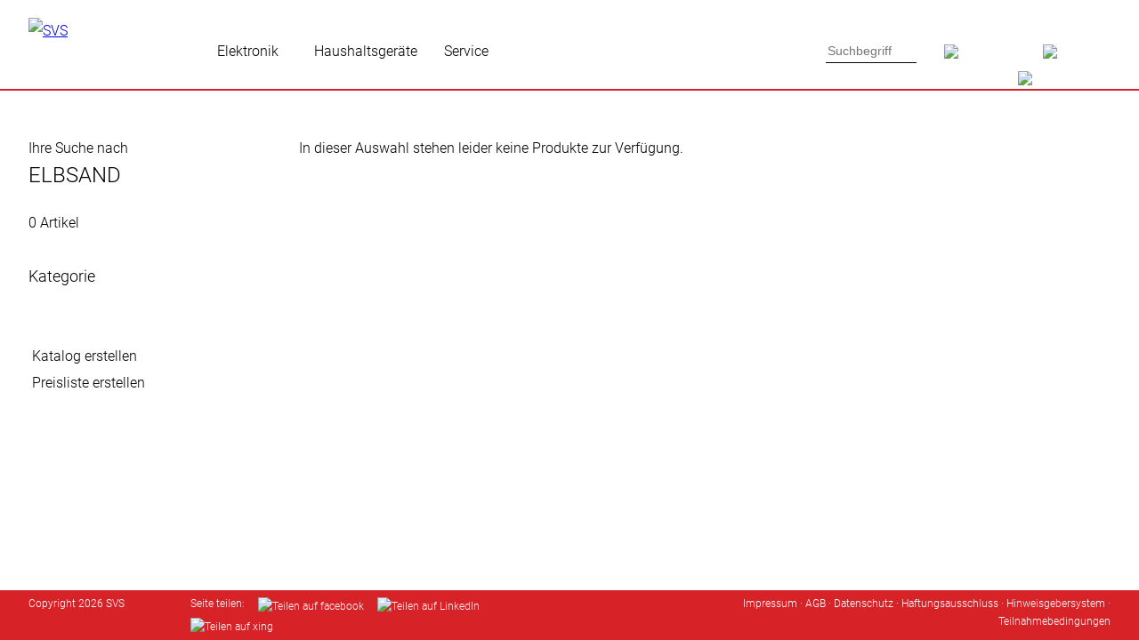

--- FILE ---
content_type: text/html; charset=UTF-8
request_url: https://www.svs-vertrieb.de/Suche_elbsand
body_size: 22243
content:

<!DOCTYPE html>
<html lang="de">
<head>
<meta http-equiv="X-UA-Compatible" content="IE=EmulateIE7" />
<meta http-equiv="Content-Type" content="text/html; charset=UTF-8" />
<meta http-equiv="Content-Language" content="de" />
<meta name="Titel" content="SVS GmbH" />
<meta name="Author" content="SVS GmbH" />
<meta name="Copyright" content="SVS 2006 - 2026" />
<meta name="Publisher" content="sky vision Satellitenempfangstechnik GmbH" />
<meta name="identifier" content="https://www.svs-vertrieb.de" />
<meta name="thema" content="Onlineshop f&uuml;r den Einzelhandel / Fachhandel" />
<meta name="date" content="2008-10-12" />
<meta name="typ" content="produktinfo" />
<meta name="audience" content="fortgeschrittene" />
<meta name="Robots" content="INDEX,FOLLOW" />
<meta name="Revisit" content="after 7 days" />
<meta name="Language" content="de" />
<meta name="email" content="webmaster@sky-vision.de" />
<meta name="Keywords" content="" />
<meta name="Description" content="" />
<meta name="viewport" content="width=device-width,initial-scale=1.0,minimum-scale=1.0">

<meta property="og:title" content="ELBSAND" /> 
<meta property="og:description" content="" /> 
<meta property="og:image" content="" /> 
<meta property="og:url" content="https://www.svs-vertrieb.de/Suche_elbsand" /> 

<title>SVS GmbH ELBSAND</title>

<link rel="stylesheet" href="https://www.svs-vertrieb.de/awesomecomplete/awesomplete.css" />
<script src="https://www.svs-vertrieb.de/awesomecomplete/awesomplete.js"></script>
<script src="https://www.svs-vertrieb.de/awesomecomplete/index.js"></script>

<!--[if IE 7]>
		<link href="templates/css/ie7only.css" rel="stylesheet" type="text/css" />
<![endif]-->

<link href="https://www.svs-vertrieb.de/templates/css/accordion.css" rel="stylesheet" type="text/css" />

<link rel="stylesheet" type="text/css" href="https://www.svs-vertrieb.de/shadowbox/shadowbox.css" />
<script type="text/javascript" src="https://www.svs-vertrieb.de/shadowbox/shadowbox.js"></script>
<script type="text/javascript">
Shadowbox.init({
    language:   "de-DE",
	players:    ['img', 'html', 'iframe']

});

</script>

<script type="text/javascript">
  function toggle(id){
    var e = document.getElementById(id);
     
    if (e.style.display == "none"){
       e.style.display = "";
    } else {
       e.style.display = "none";
    }
  }
  
  function toggle_hersteller(){
    var x = document.getElementById("mehr_hersteller");
	var y = document.getElementById("test");
	
    if (x.style.display == "none"){
       x.style.display = "";
	   y.innerHTML = "Weniger Hersteller"
    } else {
       x.style.display = "none";
	   y.innerHTML = "Mehr Hersteller"
    }
  }
  
 </script>

	<script type="text/javascript" src="https://www.svs-vertrieb.de/js/jquery.tools.min.js"></script>
	<link rel="stylesheet" type="text/css" href="https://www.svs-vertrieb.de/templates/css/tabs-slideshow.css" />

<script type="text/javascript">
   /*function screenInfo() {
   if (document.getElementById('showInfo')) {
      var showInfo = document.getElementById('showInfo');
      var screenText = document.createTextNode(
         "window.screen.availHeight " + window.screen.availHeight + "\n" + 
         "window.screen.availWidth  " + window.screen.availWidth + "\n" + 
         "window.screen.colorDepth  " + window.screen.colorDepth + "\n" + 
         "window.screen.height      " + window.screen.height + "\n" + 
         "window.screen.pixelDepth  " + window.screen.pixelDepth + "\n" + 
         "window.screen.width       " + window.screen.width);
      showInfo.appendChild(screenText);
   }  
}*/
</script>

<script src="https://www.svs-vertrieb.de/js/jquery-3.3.1.min.js"></script>
<script src="https://www.svs-vertrieb.de/js/jquery-ui.min.js"></script>

<link href="https://www.svs-vertrieb.de/templates/css/style.css?1768662299" rel="stylesheet" type="text/css" />

<link rel="SHORTCUT ICON" href="images/favicon.ico" />
<link rel="apple-touch-icon-precomposed" href="images/apple-touch-icon-precomposed.png" />

<script>
window.addEventListener('scroll', function() {
	if(pageYOffset > 300)
		document.querySelector('#gototop').setAttribute('style','opacity:1');
	else 
		document.querySelector('#gototop').setAttribute('style','opacity:0');
});
</script>

    <!-- Start cookieyes banner -->
    <script id="cookieyes" type="text/javascript" src="https://app.cookieyes.com/client_data/9a4adc22bf3653ceba321e50.js"></script>
    <!-- End cookieyes banner --> 

</head>

<!--<body oncontextmenu="return false">-->
<body>
	
<style>
div#showScroll{position:fixed; font-size:24px;}
div#gototop{position:fixed; right: 0px; bottom: 100px; width:40px; height: 40px; background: #666666; opacity:0; 	transition: opacity 0.75s; overflow:hidden; }
</style>

	
<!--<div id="status">0 | 0</div>-->
<div id="gototop"><a href="#top"><img src="https://www.svs-vertrieb.de/images/icons/arrow_top_w.png" border="0" alt="" width="40" /></a></div>

<a name = "top"></a>

<div id="headerMain">
	<div id="header">
		<a name="top"></a>
		
		<div id="logo">
			<a href="https://www.svs-vertrieb.de/Start"><img src="https://www.svs-vertrieb.de/images/layout/svs-logo.png" border="0" alt="SVS" height="55" /></a>
		</div>
		
			

<div id="headerNaviCenter">
			
	<div class="navi_element">
<a href="" class="navi " title="Consumer Electronics" style="padding-left:10px;padding-right:10px; cursor:text;">Elektronik</a>
<div id="navelemsub1">
<div class="navi_element_sub">
<table width="100%" border="0">
<tr>
<td width="20%" valign="top" align="left">
<span class="navi " style="font-family: RobotoBold; ">Empfangstechnik</span>
<br /><a href="Receiver,cat-72" class="navi ">Receiver</a><br /><a href="Spiegel---Antennen,cat-73" class="navi ">Spiegel / Antennen</a><br /><a href="Komplettanlagen,cat-74" class="navi ">Komplettanlagen</a><br /><a href="LNBs,cat-75" class="navi ">LNBs</a><br /><a href="Kabel-und-Adapter,cat-76" class="navi ">Kabel und Adapter</a><br /><a href="Mechanik,cat-77" class="navi ">Mechanik</a><br /><a href="Installationsmaterial,cat-78" class="navi ">Installationsmaterial</a><br /><a href="Verteiltechnik,cat-79" class="navi ">Verteiltechnik</a></td>

<td width="20%" valign="top" align="left">
<span class="navi " style="font-family: RobotoBold; ">TV</span>
<br /><a href="TV-Wandhalterungen,cat-157" class="navi ">Wandhalterungen</a><br /><a href="Kabel-und-Adapter,cat-90" class="navi ">Kabel und Adapter</a></td>

<td width="20%" valign="top" align="left">
<span class="navi " style="font-family: RobotoBold; ">Audio</span>
<br /><a href="DABplus-Radios,cat-83" class="navi ">DAB+ Radios</a><br /><a href="Radiowecker,cat-101" class="navi ">Radiowecker</a><br /><a href="Kopfhoerer-und-Headsets,cat-86" class="navi ">Kopfh&ouml;rer und Headsets</a><br /><a href="Kabel-und-Adapter,cat-87" class="navi ">Kabel und Adapter</a></td>

<td width="20%" valign="top" align="left">
<span class="navi " style="font-family: RobotoBold; ">KFZ-Ladetechnik</span>
<br /><a href="kfz-strom,cat-135" class="navi ">Ladekabel</a><br /><a href="Wallbox,cat-167" class="navi ">Wallbox</a><br /><a href="Zubehoer-Ev-Kabel,cat-168" class="navi ">Zubeh&ouml;r</a></td>

</tr>
</table>
</div>
</div>
</div>
<div class="navi_element">
<a href="" class="navi " title="Small Domestic Appliances / Homeware" style="padding-left:10px;padding-right:10px; cursor:text;">Haushaltsgeräte</a>
<div id="navelemsub2">
<div class="navi_element_sub">
<table width="100%" border="0">
<tr>
<td width="20%" valign="top" align="left">
<span class="navi " style="font-family: RobotoBold; ">K&uuml;chenger&auml;te</span>
<br /><a href="Toaster,cat-124" class="navi ">Toaster</a><br /><a href="Wasserkocher,cat-125" class="navi ">Wasserkocher</a><br /><a href="Mixer,cat-121" class="navi ">Mixer / Zerkleinerer</a><br /><a href="Fruehstueckssets,cat-132" class="navi ">Fr&uuml;hst&uuml;ckssets</a><br /><a href="Mobile-Kochfelder,cat-97" class="navi ">Mobiles Kochen</a><br /><a href="Grills,cat-131" class="navi ">Grills</a><br /><a href="Vakuumiersysteme,cat-183" class="navi ">Vakuumiersysteme / Vakuumierzubeh&ouml;r</a><br /><a href="Entsafter,cat-118" class="navi ">Entsafter</a><br /><a href="Sonstige_Kuechengeraete,cat-122" class="navi ">Sonstige K&uuml;chenger&auml;te</a></td>

<td width="20%" valign="top" align="left">
<span class="navi " style="font-family: RobotoBold; ">Kaffee</span>
<br /><a href="Espressomaschinen,cat-211" class="navi ">Espressomaschinen</a><br /><a href="Filterkaffeemaschinen,cat-214" class="navi ">Filterkaffeemaschinen</a><br /><a href="Kaffeem&uuml;hlen,cat-212" class="navi ">Kaffeem&uuml;hlen</a><br /><a href="Kaffeezubeh&ouml;r,cat-213" class="navi ">Kaffeezubeh&ouml;r</a><br /><a href="Pflege,cat-215" class="navi ">Pflege</a></td>

<td width="20%" valign="top" align="left">
<span class="navi " style="font-family: RobotoBold; ">Haushaltsger&auml;te</span>
<br /><a href="Staubsauger,cat-123" class="navi ">Staubsauger</a><br /><a href="Haartrockner,cat-182" class="navi ">Haartrockner</a></td>

<td width="20%" valign="top" align="left">
<span class="navi " style="font-family: RobotoBold; ">Heizen und K&uuml;hlen</span>
<br /><a href="Ventilatoren,cat-96" class="navi ">Ventilatoren</a><br /><a href="Heizluefter,cat-80" class="navi ">Heizl&uuml;fter</a><br /><a href="OEL-Radiatoren,cat-185" class="navi ">&Ouml;l-Radiatoren</a><br /><a href="Klimaanlagen,cat-127" class="navi ">Klimaanlagen</a><br /><a href="Luftreiniger-Luftbefeuchter,cat-186" class="navi ">Luftreiniger / Luftbefeuchter</a></td>

</tr>
</table>
</div>
</div>
</div>
			
	<div class="navi_element">
		<a href="" class="navi" style="cursor:text;">Service</a>
		<div id="navelemsub3">
			<div class="navi_element_sub">
					<table width="100%" border="0">
						<td width="25%" valign="top" align="left"><span class="navi " style="font-family: RobotoBold; ">&Uuml;ber SVS</span><br /><a href="SVS-Ueber-SVS-Vertrieb" class="navi " >Vertrieb</a><br /><a href="SVS-Ueber-SVS-Service" class="navi " >Service</a><br /><a href="SVS-Ueber-SVS-Innovation" class="navi " >Innovation</a><br /><a href="SVS-Ueber-SVS-Kontakt" class="navi " >Kontakt</a></td>
<td width="25%" valign="top" align="left"><span class="navi " style="font-family: RobotoBold; ">Downloads</span><br /><a href="SVS-Downloads-Marketing-Material" class="navi " >Marketing-Material</a><br /><a href="SVS-Downloads-Preislisten-und-Kataloge" class="navi " >Preislisten und Kataloge</a><br /><a href="SVS-Downloads-Software" class="navi " >Software</a><br /><a href="SVS-Downloads-Programmlisten" class="navi " >Programmlisten</a><br /><a href="SVS-Downloads-PVR-Upgrades" class="navi " >PVR-Upgrades</a><br /><a href="SVS-Downloads-Konformitaetserklaerungen" class="navi " >Konformit&auml;tserkl&auml;rungen</a></td>
<td width="25%" valign="top" align="left"><span class="navi " style="font-family: RobotoBold; ">Hilfe &amp; Service</span><br /><a href="SVS-Hilfe-und-Service-DVB-T2-European" class="navi " >DVB-T2 European</a><br /><a href="SVS-Hilfe-und-Service-Garantiebedingungen" class="navi " >Garantiebedingungen</a><br /><a href="SVS-Hilfe-und-Service-FAQ" class="navi " >FAQ</a><br /><a href="SVS-Hilfe-und-Service-Formulare" class="navi " >Formulare</a><br /><a href="SVS-Hilfe-und-Service-Anlieferbedingungen" class="navi " >Anlieferbedingungen</a><br /><a href="SVS-Hilfe-und-Service-Externe-Speichermedien" class="navi " >Externe Speichermedien</a></td>
<td width="25%" valign="top" align="left"><span class="navi " style="font-family: RobotoBold; ">News &amp; Infos</span><br /><a href="SVS-News-und-Infos-Aktuelle-Neuigkeiten" class="navi " >Aktuelle Neuigkeiten</a><br /><a href="SVS-News-und-Infos-Lieferinformationen" class="navi " >Lieferinformationen</a><br /><a href="SVS-News-und-Infos-COVID-19-Massnahmen" class="navi " >COVID-19 Ma&szlig;nahmen</a></td>
					</table>
			</div>
		</div>
	</div>
	
</div>

<script>
// Abstand nach links ermitteln
function getCoords(elem) {
  let box = elem.getBoundingClientRect();

  return {
	top: box.top + pageYOffset,
	left: box.left + pageXOffset
  };				 
}
				
function ermittle_abstand(elem) {
	var abstandLinks = ( Math.round( getCoords(elem).left));
	var abstandLinksMargin = abstandLinks * -1;
					
	return abstandLinksMargin;
}
				
var elem_subnavi = document.getElementById("navelemsub1"); 
var leftmargin = ermittle_abstand(elem_subnavi); 
var elem_subnavi2 = document.getElementById("navelemsub2");
var leftmargin2 = ermittle_abstand(elem_subnavi2);
var elem_subnavi3 = document.getElementById("navelemsub3");
var leftmargin3 = ermittle_abstand(elem_subnavi3);
var elem_subnavi4 = document.getElementById("navelemsub4");
var leftmargin4 = ermittle_abstand(elem_subnavi4);
var elem_subnavi5 = document.getElementById("navelemsub5");
var leftmargin5 = ermittle_abstand(elem_subnavi5);
var elem_subnavi6 = document.getElementById("navelemsub6");
var leftmargin6 = ermittle_abstand(elem_subnavi6);

</script>
		
<script>
				
var fensterbreite = document.querySelector('html').clientWidth; //alert(fensterbreite);

var leftpadding = leftmargin * -1; //alert(leftpadding);

var element1 = document.getElementById('navelemsub1');
var element2 = document.getElementById('navelemsub2');
var element3 = document.getElementById('navelemsub3');
var element4 = document.getElementById('navelemsub4');
var element5 = document.getElementById('navelemsub5');
var element6 = document.getElementById('navelemsub6');

//var elem_subnavi = document.getElementsByClassName("navi_element_sub");
// var abstandLinks = ( Math.round( getCoords(element1).left));
// var abstandLinksMargin = abstandLinks * -1;
//alert(abstandLinksMargin);
//document.getElementsByClassName('maincontent').style.margin = '0px 0px 0px ' + abstandLinksMargin + 'px';

document.getElementById('navelemsub1').style.margin = '0px 0px 0px ' + leftmargin + 'px';
document.getElementById('navelemsub1').style.width = fensterbreite + 'px';
//document.getElementById('navelemsub1').style.padding = '20px ' + leftpadding + 'px 0px ' + leftpadding + 'px';

document.getElementById('navelemsub2').style.margin = '0px 0px 0px ' + leftmargin2 + 'px';
document.getElementById('navelemsub2').style.width = fensterbreite + 'px';
//document.getElementById('navelemsub2').style.padding = '20px ' + leftpadding + 'px 0px ' + leftpadding + 'px';

document.getElementById('navelemsub3').style.margin = '0px 0px 0px ' + leftmargin3 + 'px';
document.getElementById('navelemsub3').style.width = fensterbreite + 'px';
//document.getElementById('navelemsub3').style.padding = '20px ' + leftpadding + 'px 0px ' + leftpadding + 'px';

document.getElementById('navelemsub4').style.margin = '0px 0px 0px ' + leftmargin4 + 'px';
document.getElementById('navelemsub4').style.width = fensterbreite + 'px';
//document.getElementById('navelemsub4').style.padding = '20px ' + leftpadding + 'px 0px ' + leftpadding + 'px';

document.getElementById('navelemsub5').style.margin = '0px 0px 0px ' + leftmargin5 + 'px';
document.getElementById('navelemsub5').style.width = fensterbreite + 'px';
//document.getElementById('navelemsub5').style.padding = '20px ' + leftpadding + 'px 0px ' + leftpadding + 'px';
	
document.getElementById('navelemsub6').style.margin = '0px 0px 0px ' + leftmargin6 + 'px';
document.getElementById('navelemsub6').style.width = fensterbreite + 'px';
//document.getElementById('navelemsub5').style.padding = '20px ' + leftpadding + 'px 0px ' + leftpadding + 'px';

</script>		
		
		
		<div id="headerNaviSearch">
			<!--<div id="searchfield">-->
				<form action="" method="post">
					<input type="search" class="awesomplete" data-maxitems="8" data-minchars="3" placeholder="Suchbegriff" id="artsearch" name="article_search" required />
					<input type="submit" name="submit_search_header" class="button_search_header" value="" />
				</form>
								<script type="text/javascript">
					var input = document.getElementById("artsearch");

					// Show label but insert value into the input:
					new Awesomplete(input, {
						list: [
							{ label: "<b>Humax Flat H40D, Single Unauffälliger Satellitenspiegel für 1 Teilnehmer</b><br />Artikel-Nr.: E1340<br />EAN 4043745213409", value: "E1340" },
{ label: "<b>SET-ONE EasyOne 740 HD IR HDTV DVB-T2 Receiver mit freenet TV</b><br />Artikel-Nr.: R7174<br />EAN 4260141715676", value: "R7174" },
{ label: "<b>Humax HD Nano Digitaler HD Satellitenreceiver</b><br />Artikel-Nr.: R8705<br />EAN 8809095669930", value: "R8705" },
{ label: "<b>Humax HD Fox Digitaler HD Satellitenreceiver</b><br />Artikel-Nr.: R8716<br />EAN 8809095669947", value: "R8716" },
{ label: "<b>Solis Steel Toaster (Typ 8002) Edelstahl Toaster mit 2 Schlitzen</b><br />Artikel-Nr.: S0016<br />EAN 7611210920120", value: "S0016" },
{ label: "<b>Solis Tea Kettle Digital (Typ 5515) Tee- und Wasserkocher mit LCD Display</b><br />Artikel-Nr.: S0017<br />EAN 7611210962359", value: "S0017" },
{ label: "<b>Solis Vac Prestige (Typ 575) Automatisches Vakuumversiegelungssystem Premium</b><br />Artikel-Nr.: S0100<br />EAN 7611210922209", value: "S0100" },
{ label: "<b>Solis 3 in 1 Combi Grill (Typ 796) Tischgrill, Fondue und Raclette</b><br />Artikel-Nr.: S0129<br />EAN 7611210977216", value: "S0129" },
{ label: "<b>sky vision HDTV Camping Koffer Komplette Satellitenanlage im Koffer</b><br />Artikel-Nr.: A0052<br />EAN 4043745100525", value: "A0052" },
{ label: "<b>sky vision HDTV Camping-Koffer Satellitenanlage ohne Receiver</b><br />Artikel-Nr.: A0056<br />EAN 4043745100563", value: "A0056" },
{ label: "<b>Humax Flat H40D, Single Fensterdurchführung + SAT-Kabel</b><br />Artikel-Nr.: A1341<br />EAN 4043745113419", value: "A1341" },
{ label: "<b>SET-ONE EasyOne 740 DVB-T2 Receiver Camping Bundle 12 V Kabel, HDMI Kabel, passive Antenne</b><br />Artikel-Nr.: A2105<br />EAN 4043745121056", value: "A2105" },
{ label: "<b>SET-ONE EasyOne 740 DVB-T2 Receiver Home Bundle HDMI Kabel, aktive Antenne</b><br />Artikel-Nr.: A2106<br />EAN 4043745121063", value: "A2106" },
{ label: "<b>SET-ONE EasyOne 740 DVB-T2 Receiver Home Bundle HDMI Kabel, passive Antenne</b><br />Artikel-Nr.: A2107<br />EAN 4043745121070", value: "A2107" },
{ label: "<b>Vantage VT-92 DVB-T2 Receiver Home Bundle akt. Ant. HDMI Kabel, Aktive Antenne</b><br />Artikel-Nr.: A2125<br />EAN 4043745121254", value: "A2125" },
{ label: "<b>Vantage VT-92 DVB-T2 Receiver Home Bundle pas. Ant. HDMI Kabel, passive Antenne</b><br />Artikel-Nr.: A2126<br />EAN 4043745121261", value: "A2126" },
{ label: "<b>Vantage Receiver VT-92 mit Antenne VTA-94 Set aus DVB-T2 Receiver mit Antenne</b><br />Artikel-Nr.: A2127<br />EAN 4043745121278", value: "A2127" },
{ label: "<b>SET-ONE EasyOne 740 DVB-T2 Receiver HDMI Bundle HDMI Kabel</b><br />Artikel-Nr.: A2130<br />EAN 4043745121308", value: "A2130" },
{ label: "<b>Deltaco EV-3205 + Tasche 3-phasig IEC Typ 2 auf Typ 2 - 32 A 22kW, 5m</b><br />Artikel-Nr.: A3000<br />EAN 4043745130003", value: "A3000" },
{ label: "<b>Deltaco EV-3205 + Tasche & Steckerhalterung 3-phasig IEC Typ 2 auf Typ 2 - 32 A 22kW, 5m</b><br />Artikel-Nr.: A3001<br />EAN 4043745130010", value: "A3001" },
{ label: "<b>Deltaco EV-3215 + Tasche 3-phasig IEC Typ 2 auf Typ 2 - 16A 11kW, 5m</b><br />Artikel-Nr.: A3002<br />EAN 4043745130027", value: "A3002" },
{ label: "<b>Deltaco EV-3215 + Tasche & Steckerhalterung 3-phasig IEC Typ 2 auf Typ 2 - 16A 11kW, 5m</b><br />Artikel-Nr.: A3003<br />EAN 4043745130034", value: "A3003" },
{ label: "<b>Deltaco EV-12010 + Tasche & Steckerhalterung 1-phasig IEC Typ 2 auf Typ 2 - 16A 3.6kW, 10m</b><br />Artikel-Nr.: A3004<br />EAN 4043745130041", value: "A3004" },
{ label: "<b>Deltaco EV-4120 + Steckerhalterung Wallbox 1-phasig mit Typ 2 Steckdose, 6A - 16A</b><br />Artikel-Nr.: A3005<br />EAN 4043745130058", value: "A3005" },
{ label: "<b>Deltaco EV-4320 Wallbox + EV-Ladekabel & Steckerhalterung Wallbox 3-phasig Typ 2 Steckdose, EV-Ladekabel Typ 2 auf Typ 2 - 16 A 11 kW, 5 m</b><br />Artikel-Nr.: A3007<br />EAN 4043745130072", value: "A3007" },
{ label: "<b>Deltaco EV-1226 + Tasche, Steckerhalterung & Montagepfosten 1-phasig Schutzkontakt-Stecker auf Typ 2, 6A - 16A, 5,5m</b><br />Artikel-Nr.: A3008<br />EAN 4043745130089", value: "A3008" },
{ label: "<b>Deltaco EV-4320 Wallbox + EV-Ladekabel & Tasche Wallbox 3-phasig Typ 2 Steckdose, EV-Ladekabel Typ 2 auf Typ 2 - 16 A 11 kW, 5 m</b><br />Artikel-Nr.: A3009<br />EAN 4043745130096", value: "A3009" },
{ label: "<b>Vistron YOUTUNE1 DAB+ Radiotuner + Antenne</b><br />Artikel-Nr.: A8501<br />EAN 4043745185010", value: "A8501" },
{ label: "<b>sky vision Basic Satellitenspiegel 58 cm Stahlspiegel hellgrau</b><br />Artikel-Nr.: E0055<br />EAN 4043745200553", value: "E0055" },
{ label: "<b>sky vision Basic Satellitenspiegel 80 cm Stahlspiegel hellgrau</b><br />Artikel-Nr.: E0076<br />EAN 4043745200768", value: "E0076" },
{ label: "<b>sky vision Ideal 65 cm Alu Satellitenspiegel hellgrau</b><br />Artikel-Nr.: E0461<br />EAN 4043745204612", value: "E0461" },
{ label: "<b>sky vision Ideal 65 cm Alu Satellitenspiegel anthrazit</b><br />Artikel-Nr.: E0464<br />EAN 4043745204643", value: "E0464" },
{ label: "<b>sky vision Ideal 75 cm Alu Satellitenspiegel hellgrau</b><br />Artikel-Nr.: E0481<br />EAN 4043745204810", value: "E0481" },
{ label: "<b>sky vision Ideal 75 cm Alu Satellitenspiegel dunkelrot</b><br />Artikel-Nr.: E0483<br />EAN 4043745204834", value: "E0483" },
{ label: "<b>sky vision Ideal 75 cm Alu Satellitenspiegel anthrazit</b><br />Artikel-Nr.: E0484<br />EAN 4043745204841", value: "E0484" },
{ label: "<b>Humax Feedschelle für Multifeed Schiene</b><br />Artikel-Nr.: E0751<br />EAN 4043745207514", value: "E0751" },
{ label: "<b>Humax Multifeedschiene max. 14°</b><br />Artikel-Nr.: E0752<br />EAN 4043745207521", value: "E0752" },
{ label: "<b>Humax Multifeedschiene max. 24°</b><br />Artikel-Nr.: E0754<br />EAN 4043745207545", value: "E0754" },
{ label: "<b>Humax Höhenverstellbare Feedschelle für Humax Spiegel</b><br />Artikel-Nr.: E0755<br />EAN 4043745207552", value: "E0755" },
{ label: "<b>Feedbrackethalterung Professional Spiegel</b><br />Artikel-Nr.: E0757<br />EAN 4043745207576", value: "E0757" },
{ label: "<b>Humax Professional 65 cm Alu Satellitenspiegel hellgrau</b><br />Artikel-Nr.: E0761<br />EAN 4043745207613", value: "E0761" },
{ label: "<b>Humax Professional 65 cm Alu Satellitenspiegel ziegelrot</b><br />Artikel-Nr.: E0763<br />EAN 4043745207637", value: "E0763" },
{ label: "<b>Humax Professional 65 cm Alu Satellitenspiegel anthrazit</b><br />Artikel-Nr.: E0764<br />EAN 4043745207644", value: "E0764" },
{ label: "<b>Humax Professional 75 cm Alu Satellitenspiegel hellgrau</b><br />Artikel-Nr.: E0771<br />EAN 4043745207712", value: "E0771" },
{ label: "<b>Humax Professional 75 cm Alu Satellitenspiegel ziegelrot</b><br />Artikel-Nr.: E0773<br />EAN 4043745207736", value: "E0773" },
{ label: "<b>Humax Professional 75 cm Alu Satellitenspiegel anthrazit</b><br />Artikel-Nr.: E0774<br />EAN 4043745207743", value: "E0774" },
{ label: "<b>Humax Professional 90 cm Alu Satellitenspiegel hellgrau</b><br />Artikel-Nr.: E0791<br />EAN 4043745207910", value: "E0791" },
{ label: "<b>Humax Professional 90 cm Alu Satellitenspiegel ziegelrot</b><br />Artikel-Nr.: E0793<br />EAN 4043745207934", value: "E0793" },
{ label: "<b>Humax Professional 90 cm Alu Satellitenspiegel anthrazit</b><br />Artikel-Nr.: E0794<br />EAN 4043745207941", value: "E0794" },
{ label: "<b>Einmalware / Sonderartikel </b><br />Artikel-Nr.: E1<br />EAN 4043745020007", value: "E1" },
{ label: "<b>Humax Flat H39D, Single Unauffälliger Satellitenspiegel</b><br />Artikel-Nr.: E1335<br />EAN 4043745213355", value: "E1335" },
{ label: "<b>Humax Flat H40D - Single VE1/32/80</b><br />Artikel-Nr.: E1343<br />EAN 4043745213430", value: "E1343" },
{ label: "<b> Humax-Spiegel 65 professional hell VE 12/17</b><br />Artikel-Nr.: E1761<br />EAN 4043745217612", value: "E1761" },
{ label: "<b> Humax-Spiegel 65 professional ziegelrot VE 12/17  150</b><br />Artikel-Nr.: E1763<br />EAN 4043745217636", value: "E1763" },
{ label: "<b> Humax-Spiegel 65 professional anthrazit VE 12/17</b><br />Artikel-Nr.: E1764<br />EAN 4043745217643", value: "E1764" },
{ label: "<b> Humax-Spiegel 75 professional hell VE10/14</b><br />Artikel-Nr.: E1771<br />EAN 4043745217711", value: "E1771" },
{ label: "<b> Humax-Spiegel 75 professional ziegelrot VE10/14  150</b><br />Artikel-Nr.: E1773<br />EAN 4043745217735", value: "E1773" },
{ label: "<b> Humax-Spiegel 75 professional anthrazit VE10/14</b><br />Artikel-Nr.: E1774<br />EAN 4043745217742", value: "E1774" },
{ label: "<b>Humax Flat H39D2, Twin Unauffälliger Satellitenspiegel</b><br />Artikel-Nr.: E2335<br />EAN 4043745223354", value: "E2335" },
{ label: "<b>Humax Flat H40D2 - Twin Unauffälliger Satellitenspiegel für 2 Teilnehmer</b><br />Artikel-Nr.: E2340<br />EAN 4043745223408", value: "E2340" },
{ label: "<b>Humax Flat H40D2 - Twin VE1/32/80</b><br />Artikel-Nr.: E2343<br />EAN 4043745223439", value: "E2343" },
{ label: "<b>Humax Flat H39D4, Quad Unauffälliger Satellitenspiegel</b><br />Artikel-Nr.: E4335<br />EAN 4043745243352", value: "E4335" },
{ label: "<b>Humax Flat H40D4 - Quad Unauffälliger Satellitenspiegel für 4 Teilnehmer</b><br />Artikel-Nr.: E4340<br />EAN 4043745243406", value: "E4340" },
{ label: "<b>Humax Flat H40D4 - Quad VE1/32/80,</b><br />Artikel-Nr.: E4343<br />EAN 4043745243437", value: "E4343" },
{ label: "<b>ELEEELS X3 Massagepistole</b><br />Artikel-Nr.: EM001<br />EAN 4895213400145", value: "EM001" },
{ label: "<b>ELEEELS X1T-B Massagepistole mit drehbarem Griff, schwarz</b><br />Artikel-Nr.: EM002<br />EAN 4895213400084", value: "EM002" },
{ label: "<b>ELEEELS X1T-W Massagepistole mit drehbarem Griff, weiß</b><br />Artikel-Nr.: EM003<br />EAN 4895213400114", value: "EM003" },
{ label: "<b>ELEEELS A1 Kabelloses Beinmassagegerät</b><br />Artikel-Nr.: EM004<br />EAN 4895213400152", value: "EM004" },
{ label: "<b>ELEEELS R1 Kniegelenkspflege</b><br />Artikel-Nr.: EM005<br />EAN 4895213400206", value: "EM005" },
{ label: "<b>ELEEELS R2 Rückenpflege</b><br />Artikel-Nr.: EM006<br />EAN 4895213400213", value: "EM006" },
{ label: "<b> </b><br />Artikel-Nr.: EM007<br />EAN 4895213400183", value: "EM007" },
{ label: "<b>ELEEELS X4 Massagepistole mit drehbarem Griff</b><br />Artikel-Nr.: EM009<br />EAN 4895213400275", value: "EM009" },
{ label: "<b> </b><br />Artikel-Nr.: EM010<br />EAN 4895213400411", value: "EM010" },
{ label: "<b>ELEEELS S1 Hot Stone Massage</b><br />Artikel-Nr.: EM011<br />EAN 4895213400282", value: "EM011" },
{ label: "<b>ELEEELS P2 Taschenmassagepistole</b><br />Artikel-Nr.: EM013<br />EAN 4895213400480", value: "EM013" },
{ label: "<b>Frugalino WM3050i QI-Wecker Wecker mit QI-Ladefunktion</b><br />Artikel-Nr.: FBA016<br />EAN 4099574100168", value: "FBA016" },
{ label: "<b>Informa Living Collect. 3x Asien Bildercollection 2</b><br />Artikel-Nr.: FP301<br />EAN 0054047441623", value: "FP301" },
{ label: "<b>Informa Living Collect. 3x Natur Bildercollection 4</b><br />Artikel-Nr.: FP303<br />EAN 0054047441647", value: "FP303" },
{ label: "<b>Informa Living Collect. 3x Tiere Afrika Bildercollection 5</b><br />Artikel-Nr.: FP304<br />EAN 0054047441654", value: "FP304" },
{ label: "<b>Informa Living Collect. 3x Safari Bildercollection 7</b><br />Artikel-Nr.: FP306<br />EAN 0054047441678", value: "FP306" },
{ label: "<b>Informa LC - Rahmen sw + 3x Hund Bildercollection 1 (Beagle, Mops, Jack Russel)</b><br />Artikel-Nr.: FP400<br />EAN 0054047445522", value: "FP400" },
{ label: "<b>Informa LC - Rahmen ws + 3x Hund Bildercollection 1 (Beagle, Mops, Jack Russel)</b><br />Artikel-Nr.: FP401<br />EAN 0054047445539", value: "FP401" },
{ label: "<b>Informa LC - Holz Flora + 3x Hund Bildercollection 1 (Beagle, Mops, Jack Russel)</b><br />Artikel-Nr.: FP402<br />EAN 0054047445546", value: "FP402" },
{ label: "<b>Informa Informa LC - Rahmen sw + 3x Asien Rahmen sw mit Bildercollection 2</b><br />Artikel-Nr.: FP403<br />EAN 0054047445553", value: "FP403" },
{ label: "<b>Informa Informa LC - Rahmen ws + 3x Asien Rahmen ws mit Bildercollection 2</b><br />Artikel-Nr.: FP404<br />EAN 0054047445560", value: "FP404" },
{ label: "<b>Informa Informa LC - Holz Flora 3x Asien Rahmen Holz + Bildercollection 2</b><br />Artikel-Nr.: FP405<br />EAN 0054047445577", value: "FP405" },
{ label: "<b>Informa Informa LC - Rahmen sw + 3x Städte Deu Rahmen sw mit Bildercollection 3</b><br />Artikel-Nr.: FP406<br />EAN 0054047445584", value: "FP406" },
{ label: "<b>Informa Informa LC - Rahmen ws + 3x Städte Deu Rahmen ws mit Bildercollection 3</b><br />Artikel-Nr.: FP407<br />EAN 0054047445591", value: "FP407" },
{ label: "<b>Informa Informa LC - Holz Flora 3x Städte Deu Rahmen Holz + Bildercollection 3</b><br />Artikel-Nr.: FP408<br />EAN 0054047445607", value: "FP408" },
{ label: "<b>Informa Informa LC - Rahmen sw + 3x Natur Rahmen sw mit Bildercollection 4</b><br />Artikel-Nr.: FP409<br />EAN 0054047445614", value: "FP409" },
{ label: "<b>Informa Informa LC - Rahmen ws + 3x Natur Rahmen ws mit Bildercollection 4</b><br />Artikel-Nr.: FP410<br />EAN 0054047445621", value: "FP410" },
{ label: "<b>Informa Informa LC - Holz Flora 3x Natur Rahmen Holz + Bildercollection 4</b><br />Artikel-Nr.: FP411<br />EAN 0054047445638", value: "FP411" },
{ label: "<b>Informa Informa LC - Rahmen sw + 3x Tiere Afrika Rahmen sw mit Bildercollection 5</b><br />Artikel-Nr.: FP412<br />EAN 0054047445645", value: "FP412" },
{ label: "<b>Informa Informa LC - Rahmen ws + 3x Tiere Afrika Rahmen ws mit Bildercollection 5</b><br />Artikel-Nr.: FP413<br />EAN 0054047445652", value: "FP413" },
{ label: "<b>Informa Informa LC - Holz Flora 3x Tiere Afrika Rahmen Holz + Bildercollection 5</b><br />Artikel-Nr.: FP414<br />EAN 0054047445669", value: "FP414" },
{ label: "<b>Informa Informa LC - Rahmen sw + 3x Nebel Rahmen sw mit Bildercollection 6</b><br />Artikel-Nr.: FP415<br />EAN 0054047445676", value: "FP415" },
{ label: "<b>Informa Informa LC - Rahmen ws + 3x Nebel Rahmen ws mit Bildercollection 6</b><br />Artikel-Nr.: FP416<br />EAN 0054047445683", value: "FP416" },
{ label: "<b>Informa Informa LC - Holz Flora 3x Nebel Rahmen Holz + Bildercollection 6</b><br />Artikel-Nr.: FP417<br />EAN 0054047445690", value: "FP417" },
{ label: "<b>Informa Informa LC - Rahmen sw + 3x Safari Rahmen sw mit Bildercollection 7</b><br />Artikel-Nr.: FP418<br />EAN 0054047445706", value: "FP418" },
{ label: "<b>Informa Informa LC - Rahmen ws + 3x Safari Rahmen ws mit Bildercollection 7</b><br />Artikel-Nr.: FP419<br />EAN 0054047445713", value: "FP419" },
{ label: "<b>Informa Informa LC - Holz Flora 3x Safari Rahmen Holz + Bildercollection 7</b><br />Artikel-Nr.: FP420<br />EAN 0054047445720", value: "FP420" },
{ label: "<b>Informa Informa LC - Rahmen sw + 3x Städte Eur. Rahmen sw mit Bildercollection 8</b><br />Artikel-Nr.: FP421<br />EAN 0054047445737", value: "FP421" },
{ label: "<b>Informa Informa LC - Rahmen ws + 3x Städte Eur. Rahmen ws mit Bildercollection 8</b><br />Artikel-Nr.: FP422<br />EAN 0054047445744", value: "FP422" },
{ label: "<b>Informa Informa LC - Holz Flora 3x Städte Eur. Rahmen Holz + Bildercollection 8</b><br />Artikel-Nr.: FP423<br />EAN 0054047445751", value: "FP423" },
{ label: "<b>freenet TV 3in1 Hybrid TV Stick inkl. 3 Monate freenet TV, Android TV 3, mehr als 7000 Apps</b><br />Artikel-Nr.: FR001<br />EAN 4043972296510", value: "FR001" },
{ label: "<b>freenet TV 3in1 Hybrid TV Stick inkl. 12 Monate freenet TV, Android TV 12, mehr als 7000 Apps</b><br />Artikel-Nr.: FR002<br />EAN 4043972296503", value: "FR002" },
{ label: "<b>freenet TV CI+ TV Modul inkl. 1 Monat freenet TV</b><br />Artikel-Nr.: FR005<br />EAN 4260475899974", value: "FR005" },
{ label: "<b>freenet TV CI+ TV Modul inkl. 3 Monate freenet TV</b><br />Artikel-Nr.: FR006<br />EAN 4260475890018", value: "FR006" },
{ label: "<b>freenet TV CI+ TV Modul inkl. 12 Monate freenet TV</b><br />Artikel-Nr.: FR007<br />EAN 4260475899981", value: "FR007" },
{ label: "<b> 3-Loch Antennensteckdose, Durchgangsdose</b><br />Artikel-Nr.: G8320<br />EAN 4043745383201", value: "G8320" },
{ label: "<b> 4-Loch Enddose für TV/Radio/SAT mit Abdeckung</b><br />Artikel-Nr.: G8334<br />EAN 4043745383348", value: "G8334" },
{ label: "<b>Humax HAT 52 Vierfach Antennenenddose mit Abdeckung</b><br />Artikel-Nr.: G9361<br />EAN 4043745393613", value: "G9361" },
{ label: "<b>Gemstones Amethyst Kugel gestreift, ca. Ø  11 cm, 2,2 Kg </b><br />Artikel-Nr.: GEM0001<br />EAN 0000000000001", value: "GEM0001" },
{ label: "<b>Gemstones Amethyst Kugel gestreift, ca. Ø  9 cm, 1,4 Kg </b><br />Artikel-Nr.: GEM0002<br />EAN 0000000000002", value: "GEM0002" },
{ label: "<b>Gemstones Malachit poliert, ca. 11 x 8 cm </b><br />Artikel-Nr.: GEM0003<br />EAN 0000000000003", value: "GEM0003" },
{ label: "<b>Gemstones Malachit poliert, ca. 9 x 5 cm </b><br />Artikel-Nr.: GEM0004<br />EAN 0000000000004", value: "GEM0004" },
{ label: "<b>Gemstones Malachit poliert, ca. 12 x 7 cm </b><br />Artikel-Nr.: GEM0005<br />EAN 0000000000005", value: "GEM0005" },
{ label: "<b>Gemstones Celestit Geode, ca. 16 x 15 cm 2,8 kg </b><br />Artikel-Nr.: GEM0006<br />EAN 0000000000006", value: "GEM0006" },
{ label: "<b>Gemstones Celestit Geode, ca. 14 x 13 cm 2,3 kg </b><br />Artikel-Nr.: GEM0007<br />EAN 0000000000007", value: "GEM0007" },
{ label: "<b>Gemstones Celestit Druse, ca. 17 x 15 cm 2,6 kg </b><br />Artikel-Nr.: GEM0008<br />EAN 0000000000008", value: "GEM0008" },
{ label: "<b>Gemstones Amethyst Geode, ca. 19 x 17 cm 3,4 kg </b><br />Artikel-Nr.: GEM0009<br />EAN 0000000000009", value: "GEM0009" },
{ label: "<b>Gemstones Amethyst Geode, ca. 15 x 12 cm 3,2 kg </b><br />Artikel-Nr.: GEM0010<br />EAN 0000000000010", value: "GEM0010" },
{ label: "<b>Gemstones Amethyst Geode, ca. 13 x 9 cm 1,2 kg </b><br />Artikel-Nr.: GEM0011<br />EAN 0000000000011", value: "GEM0011" },
{ label: "<b>Gemstones Amethyst Herz, ca. 16 x 15 cm 1,4 kg </b><br />Artikel-Nr.: GEM0012<br />EAN 0000000000012", value: "GEM0012" },
{ label: "<b>Gemstones Amethyst Herz, ca. 15 x 13 cm 1,1 kg </b><br />Artikel-Nr.: GEM0013<br />EAN 0000000000013", value: "GEM0013" },
{ label: "<b>Gemstones Amethyst Herz, ca. 19 x 16 cm 2 kg </b><br />Artikel-Nr.: GEM0014<br />EAN 0000000000014", value: "GEM0014" },
{ label: "<b>Gemstones Calcit in Matrix Spitze, ca. 30 cm hoch </b><br />Artikel-Nr.: GEM0015<br />EAN 0000000000015", value: "GEM0015" },
{ label: "<b>Gemstones Calcit in Matrix Spitze, ca. 28 cm hcoh </b><br />Artikel-Nr.: GEM0016<br />EAN 0000000000016", value: "GEM0016" },
{ label: "<b>Gemstones Jaspis Spitze, ca. 40 cm hoch 2,1 kg </b><br />Artikel-Nr.: GEM0017<br />EAN 0000000000017", value: "GEM0017" },
{ label: "<b>Gemstones Jaspis Spitze, ca. 40 cm hoch 1,8 kg </b><br />Artikel-Nr.: GEM0018<br />EAN 0000000000018", value: "GEM0018" },
{ label: "<b>Gemstones Lapis poliert, ca. 17 x 13 cm 2,3 kg </b><br />Artikel-Nr.: GEM0019<br />EAN 0000000000019", value: "GEM0019" },
{ label: "<b>Gemstones Lapis poliert, ca. 13 x 10 cm </b><br />Artikel-Nr.: GEM0020<br />EAN 0000000000020", value: "GEM0020" },
{ label: "<b>Gemstones Lapis poliert, ca. 13 x 7 cm </b><br />Artikel-Nr.: GEM0021<br />EAN 0000000000021", value: "GEM0021" },
{ label: "<b>Gemstones Rosenquarz Schale, ca. 18 x 12 cm </b><br />Artikel-Nr.: GEM0022<br />EAN 0000000000022", value: "GEM0022" },
{ label: "<b>Gemstones Rosenquarz Schale, ca 19 x 13 cm </b><br />Artikel-Nr.: GEM0023<br />EAN 0000000000023", value: "GEM0023" },
{ label: "<b>Gemstones Rosenquarz Schale, ca. 18 x 12 cm </b><br />Artikel-Nr.: GEM0024<br />EAN 0000000000024", value: "GEM0024" },
{ label: "<b>Gemstones Mondstein Freiform, ca. 14 x 8 cm </b><br />Artikel-Nr.: GEM0025<br />EAN 0000000000025", value: "GEM0025" },
{ label: "<b>Gemstones Mondstein Freiform, ca. 12 x 8 cm </b><br />Artikel-Nr.: GEM0026<br />EAN 0000000000026", value: "GEM0026" },
{ label: "<b>Gemstones Mondstein Freiform, ca 12 x 7 cm </b><br />Artikel-Nr.: GEM0027<br />EAN 0000000000027", value: "GEM0027" },
{ label: "<b>Gemstones Kristall Spitze, ca. 17,5 cm hoch 1,5 kg </b><br />Artikel-Nr.: GEM0029<br />EAN 0000000000029", value: "GEM0029" },
{ label: "<b>Gemstones Kristall Spitze, ca. 23,5 cm hoch 2,2 kg </b><br />Artikel-Nr.: GEM0030<br />EAN 0000000000030", value: "GEM0030" },
{ label: "<b>Gemstones Kristall Spitze, ca. 18,5 cm hoch, 1,1 kg </b><br />Artikel-Nr.: GEM0031<br />EAN 0000000000031", value: "GEM0031" },
{ label: "<b>Gemstones Occan Jaspis Spitze, ca. 20,5 cm hoch 0,9 kg </b><br />Artikel-Nr.: GEM0033<br />EAN 0000000000033", value: "GEM0033" },
{ label: "<b>Gemstones Occan Jaspis Spitze, ca. 24,5 cm hoch 1,8 kg </b><br />Artikel-Nr.: GEM0034<br />EAN 0000000000034", value: "GEM0034" },
{ label: "<b>Gemstones Ocean Jaspis Spitze, ca. 28 cm hoch 1,9 kg </b><br />Artikel-Nr.: GEM0035<br />EAN 0000000000035", value: "GEM0035" },
{ label: "<b>Gemstones Ocean Jaspis Freiform, ca. 16 x 11 cm 2 kg </b><br />Artikel-Nr.: GEM0036<br />EAN 0000000000036", value: "GEM0036" },
{ label: "<b>Gemstones Ocean Jaspis Freiform, ca. 14 x 9 cm 1,3 kg </b><br />Artikel-Nr.: GEM0037<br />EAN 0000000000037", value: "GEM0037" },
{ label: "<b>Gemstones Ocean Jaspis Freiform, ca. 21 x 15 cm 3,6 kg </b><br />Artikel-Nr.: GEM0038<br />EAN 0000000000038", value: "GEM0038" },
{ label: "<b>Gemstones Fluorit Kugel, ca. Ø 7,5 cm </b><br />Artikel-Nr.: GEM0039<br />EAN 0000000000039", value: "GEM0039" },
{ label: "<b>Gemstones Fluorit Kugel, ca. Ø 7 cm </b><br />Artikel-Nr.: GEM0040<br />EAN 0000000000040", value: "GEM0040" },
{ label: "<b>Gemstones Fluorit Kugel, ca. Ø 5,5 cm </b><br />Artikel-Nr.: GEM0041<br />EAN 0000000000041", value: "GEM0041" },
{ label: "<b>Gemstones Fluorit Kugel, ca. Ø 5,5 cm </b><br />Artikel-Nr.: GEM0042<br />EAN 0000000000042", value: "GEM0042" },
{ label: "<b>Gemstones Fluorit Kugel, ca. Ø 5,5 cm </b><br />Artikel-Nr.: GEM0043<br />EAN 0000000000043", value: "GEM0043" },
{ label: "<b>Gemstones Fluorit Kugel, ca. Ø 5,5 cm </b><br />Artikel-Nr.: GEM0044<br />EAN 0000000000044", value: "GEM0044" },
{ label: "<b>Gemstones Kristallstufe, ca. 20 x 9 cm 2,7 kg </b><br />Artikel-Nr.: GEM0045<br />EAN 0000000000045", value: "GEM0045" },
{ label: "<b>Gemstones Kristallstufe, ca. 21 x 9 cm 1,9 kg </b><br />Artikel-Nr.: GEM0046<br />EAN 0000000000046", value: "GEM0046" },
{ label: "<b>Gemstones Kristallstufe, ca. 14 x 9 cm 1,2 kg </b><br />Artikel-Nr.: GEM0047<br />EAN 0000000000047", value: "GEM0047" },
{ label: "<b>Gemstones Ammoniten Paar, ca. 16 x 13 cm </b><br />Artikel-Nr.: GEM0048<br />EAN 0000000000048", value: "GEM0048" },
{ label: "<b>Gemstones Ammoniten Paar, ca. 13 x 11 cm </b><br />Artikel-Nr.: GEM0049<br />EAN 0000000000049", value: "GEM0049" },
{ label: "<b>Gemstones Ammoniten Paar, ca. 21 x 17 cm 2 kg </b><br />Artikel-Nr.: GEM0050<br />EAN 0000000000050", value: "GEM0050" },
{ label: "<b>Gemstones Malachit Chrysokoll, ca. 19 x 13 cm 2,9 kg </b><br />Artikel-Nr.: GEM0066<br />EAN 0000000000066", value: "GEM0066" },
{ label: "<b>Gemstones Malachit Chrysokoll, ca. 22 x 14 cm 3,1 kg </b><br />Artikel-Nr.: GEM0067<br />EAN 0000000000067", value: "GEM0067" },
{ label: "<b>Gemstones Amethyst Druse, ca. 30 x 20 cm 3,1 kg </b><br />Artikel-Nr.: GEM0068<br />EAN 0000000000068", value: "GEM0068" },
{ label: "<b>Gemstones Amethyst Druse, ca. 23 x 12 cm 3,2 kg </b><br />Artikel-Nr.: GEM0069<br />EAN 0000000000069", value: "GEM0069" },
{ label: "<b>Gemstones Amethyst Druse, ca. 16 x 8 cm 3,7 kg </b><br />Artikel-Nr.: GEM0070<br />EAN 0000000000070", value: "GEM0070" },
{ label: "<b>Gemstones Amethyst Druse, ca. 43 x 15 cm 5,3 kg </b><br />Artikel-Nr.: GEM0071<br />EAN 0000000000071", value: "GEM0071" },
{ label: "<b>Gemstones Amethyst Druse, ca. 30 x 24 cm 7,3 kg </b><br />Artikel-Nr.: GEM0072<br />EAN 0000000000072", value: "GEM0072" },
{ label: "<b>Gemstones Amethyst Druse, ca. 43  x 17 cm 13,2 kg </b><br />Artikel-Nr.: GEM0073<br />EAN 0000000000073", value: "GEM0073" },
{ label: "<b>Gemstones Rhyolit Kugel, ca. Ø 7 cm </b><br />Artikel-Nr.: GEM0074<br />EAN 0000000000074", value: "GEM0074" },
{ label: "<b>Gemstones Rhyolit Kugel, ca. Ø 6 cm </b><br />Artikel-Nr.: GEM0075<br />EAN 0000000000075", value: "GEM0075" },
{ label: "<b>Gemstones Rhyolit Kugel, ca. Ø 6,5 cm </b><br />Artikel-Nr.: GEM0076<br />EAN 0000000000076", value: "GEM0076" },
{ label: "<b>Gemstones Tigerauge Kugel, ca. Ø 7,5 cm </b><br />Artikel-Nr.: GEM0077<br />EAN 0000000000077", value: "GEM0077" },
{ label: "<b>Gemstones Tigerauge Kugel, ca. Ø 5 cm </b><br />Artikel-Nr.: GEM0078<br />EAN 0000000000078", value: "GEM0078" },
{ label: "<b>Gemstones Tigerauge Kugel, ca. Ø 6 cm </b><br />Artikel-Nr.: GEM0079<br />EAN 0000000000079", value: "GEM0079" },
{ label: "<b>Gemstones Weiße Howlith Kugel, ca. Ø 6 cm </b><br />Artikel-Nr.: GEM0080<br />EAN 0000000000080", value: "GEM0080" },
{ label: "<b>Gemstones Weiße Howlith Kugel, ca. Ø 5 cm </b><br />Artikel-Nr.: GEM0081<br />EAN 0000000000081", value: "GEM0081" },
{ label: "<b>Gemstones Weiße Howlith Kugel, ca. Ø 6 cm </b><br />Artikel-Nr.: GEM0082<br />EAN 0000000000082", value: "GEM0082" },
{ label: "<b>Gemstones Yoopelit Totenkopf, ca. 5 x 4 cm </b><br />Artikel-Nr.: GEM0083<br />EAN 0000000000083", value: "GEM0083" },
{ label: "<b>Gemstones Yoopelit Totenkopf, ca. 6 x 4 cm </b><br />Artikel-Nr.: GEM0084<br />EAN 0000000000084", value: "GEM0084" },
{ label: "<b>Gemstones Yoopelit Totenkopf, ca. 6 x 5 cm </b><br />Artikel-Nr.: GEM0085<br />EAN 0000000000085", value: "GEM0085" },
{ label: "<b>Gemstones Oranger Calcit Totenkopf, ca. 7 x 6 cm </b><br />Artikel-Nr.: GEM0086<br />EAN 0000000000086", value: "GEM0086" },
{ label: "<b>Gemstones Oranger Calcit Totenkopf, ca. 8 x 6 cm </b><br />Artikel-Nr.: GEM0087<br />EAN 0000000000087", value: "GEM0087" },
{ label: "<b>Gemstones Amazonit Pferd, ca. 14 x 8 cm </b><br />Artikel-Nr.: GEM0088<br />EAN 0000000000088", value: "GEM0088" },
{ label: "<b>Gemstones Amazonit Totenkopf, ca. 9 x 6 cm </b><br />Artikel-Nr.: GEM0089<br />EAN 0000000000089", value: "GEM0089" },
{ label: "<b>Gemstones Amazonit Herz, ca. 7 x 7 cm </b><br />Artikel-Nr.: GEM0090<br />EAN 0000000000090", value: "GEM0090" },
{ label: "<b>Gemstones Achat Weihnachtsbaum, ca. 9 cm hoch </b><br />Artikel-Nr.: GEM0091<br />EAN 0000000000091", value: "GEM0091" },
{ label: "<b>Gemstones Achat Weihnachtsbaum, ca. 9 cm hoch </b><br />Artikel-Nr.: GEM0092<br />EAN 0000000000092", value: "GEM0092" },
{ label: "<b>Gemstones Amethyst Geode, ca. 24 x 29 cm 12 kg </b><br />Artikel-Nr.: GEM0093<br />EAN 0000000000093", value: "GEM0093" },
{ label: "<b>Gemstones Amethyst Geode, ca. 24 x 27 cm 11,7 kg </b><br />Artikel-Nr.: GEM0094<br />EAN 0000000000094", value: "GEM0094" },
{ label: "<b>Gemstones Kristall Kugel, ca. Ø 7 cm </b><br />Artikel-Nr.: GEM0095<br />EAN 0000000000095", value: "GEM0095" },
{ label: "<b>Gemstones Kristall Kugel, ca. Ø 8 cm </b><br />Artikel-Nr.: GEM0096<br />EAN 0000000000096", value: "GEM0096" },
{ label: "<b>Gemstones Kristall Kugel, ca. Ø 9,5 cm </b><br />Artikel-Nr.: GEM0097<br />EAN 0000000000097", value: "GEM0097" },
{ label: "<b>Gemstones Achat Trommelsteine gestreift, ca. 250g </b><br />Artikel-Nr.: GEM9001<br />EAN 0000000009001", value: "GEM9001" },
{ label: "<b>Gemstones Achat Trommelsteine gestreift, ca. 250g </b><br />Artikel-Nr.: GEM9002<br />EAN 0000000009002", value: "GEM9002" },
{ label: "<b>Gemstones Achat Trommelsteine gestreift, ca. 250g </b><br />Artikel-Nr.: GEM9003<br />EAN 0000000009003", value: "GEM9003" },
{ label: "<b>Gemstones Achat Trommelsteine gestreift, ca. 250g </b><br />Artikel-Nr.: GEM9004<br />EAN 0000000009004", value: "GEM9004" },
{ label: "<b>Gemstones Chalcedon Trommelsteine, ca. 250g </b><br />Artikel-Nr.: GEM9005<br />EAN 0000000009005", value: "GEM9005" },
{ label: "<b>Gemstones Chalcedon Trommelsteine, ca. 250g </b><br />Artikel-Nr.: GEM9006<br />EAN 0000000009006", value: "GEM9006" },
{ label: "<b>Gemstones Chalcedon Trommelsteine, ca. 250g </b><br />Artikel-Nr.: GEM9007<br />EAN 0000000009007", value: "GEM9007" },
{ label: "<b>Gemstones Chalcedon Trommelsteine, ca. 250g </b><br />Artikel-Nr.: GEM9008<br />EAN 0000000009008", value: "GEM9008" },
{ label: "<b>Gemstones Calcit Trommelsteine, ca. 250g </b><br />Artikel-Nr.: GEM9009<br />EAN 0000000009009", value: "GEM9009" },
{ label: "<b>Gemstones Calcit Trommelsteine, ca. 250g </b><br />Artikel-Nr.: GEM9010<br />EAN 0000000009010", value: "GEM9010" },
{ label: "<b>Gemstones Calcit Trommelsteine, ca. 250g </b><br />Artikel-Nr.: GEM9011<br />EAN 0000000009011", value: "GEM9011" },
{ label: "<b>Gemstones Calcit Trommelsteine, ca. 250g </b><br />Artikel-Nr.: GEM9012<br />EAN 0000000009012", value: "GEM9012" },
{ label: "<b>Gemstones Tigerauge Trommelsteine, ca. 250g </b><br />Artikel-Nr.: GEM9013<br />EAN 0000000009013", value: "GEM9013" },
{ label: "<b>Gemstones Tigerauge Trommelsteine, ca. 250g </b><br />Artikel-Nr.: GEM9014<br />EAN 0000000009014", value: "GEM9014" },
{ label: "<b>Gemstones Tigerauge Trommelsteine, ca. 250g </b><br />Artikel-Nr.: GEM9015<br />EAN 0000000009015", value: "GEM9015" },
{ label: "<b>Gemstones Tigerauge Trommelsteine, ca. 250g </b><br />Artikel-Nr.: GEM9016<br />EAN 0000000009016", value: "GEM9016" },
{ label: "<b>Gemstones Bergkristall Trommelsteine, ca. 250g </b><br />Artikel-Nr.: GEM9017<br />EAN 0000000009017", value: "GEM9017" },
{ label: "<b>Gemstones Bergkristall Trommelsteine, ca. 250g </b><br />Artikel-Nr.: GEM9018<br />EAN 0000000009018", value: "GEM9018" },
{ label: "<b>Gemstones Bergkristall Trommelsteine, ca. 250g </b><br />Artikel-Nr.: GEM9019<br />EAN 0000000009019", value: "GEM9019" },
{ label: "<b>Gemstones Bergkristall Trommelsteine, ca. 250g </b><br />Artikel-Nr.: GEM9020<br />EAN 0000000009020", value: "GEM9020" },
{ label: "<b>Gemstones Turmalin schwarz Trommelsteine, ca. 250g </b><br />Artikel-Nr.: GEM9021<br />EAN 0000000009021", value: "GEM9021" },
{ label: "<b>Gemstones Turmalin schwarz Trommelsteine, ca. 250g </b><br />Artikel-Nr.: GEM9022<br />EAN 0000000009022", value: "GEM9022" },
{ label: "<b>Gemstones Turmalin schwarz Trommelsteine, ca. 250g </b><br />Artikel-Nr.: GEM9023<br />EAN 0000000009023", value: "GEM9023" },
{ label: "<b>Gemstones Turmalin schwarz Trommelsteine, ca. 250g </b><br />Artikel-Nr.: GEM9024<br />EAN 0000000009024", value: "GEM9024" },
{ label: "<b>Gemstones Rosenquarz Trommelsteine, ca. 250g </b><br />Artikel-Nr.: GEM9025<br />EAN 0000000009025", value: "GEM9025" },
{ label: "<b>Gemstones Rosenquarz Trommelsteine, ca. 250g </b><br />Artikel-Nr.: GEM9026<br />EAN 0000000009026", value: "GEM9026" },
{ label: "<b>Gemstones Rosenquarz Trommelsteine, ca. 250g </b><br />Artikel-Nr.: GEM9027<br />EAN 0000000009027", value: "GEM9027" },
{ label: "<b>Gemstones Rosenquarz Trommelsteine, ca. 250g </b><br />Artikel-Nr.: GEM9028<br />EAN 0000000009028", value: "GEM9028" },
{ label: "<b>Gemstones Amethyst Trommelsteine, ca. 250g </b><br />Artikel-Nr.: GEM9029<br />EAN 0000000009029", value: "GEM9029" },
{ label: "<b>Gemstones Amethyst Trommelsteine, ca. 250g </b><br />Artikel-Nr.: GEM9030<br />EAN 0000000009030", value: "GEM9030" },
{ label: "<b>Gemstones Amethyst Trommelsteine, ca. 250g </b><br />Artikel-Nr.: GEM9031<br />EAN 0000000009031", value: "GEM9031" },
{ label: "<b>Gemstones Amethyst Trommelsteine, ca. 250g </b><br />Artikel-Nr.: GEM9032<br />EAN 0000000009032", value: "GEM9032" },
{ label: "<b>Gemstones Fluorit grün/gelb Trommelsteine, ca. 250g </b><br />Artikel-Nr.: GEM9033<br />EAN 0000000009033", value: "GEM9033" },
{ label: "<b>Gemstones Fluorit grün/gelb Trommelsteine, ca. 250g </b><br />Artikel-Nr.: GEM9034<br />EAN 0000000009034", value: "GEM9034" },
{ label: "<b>Gemstones Fluorit grün/gelb Trommelsteine, ca. 250g </b><br />Artikel-Nr.: GEM9035<br />EAN 0000000009035", value: "GEM9035" },
{ label: "<b>Gemstones Fluorit grün/gelb Trommelsteine, ca. 250g </b><br />Artikel-Nr.: GEM9036<br />EAN 0000000009036", value: "GEM9036" },
{ label: "<b>Gemstones Kristall Trommelsteine Engel Aura, ca. 250g </b><br />Artikel-Nr.: GEM9037<br />EAN 0000000009037", value: "GEM9037" },
{ label: "<b>Gemstones Kristall Trommelsteine Engel Aura, ca. 250g </b><br />Artikel-Nr.: GEM9038<br />EAN 0000000009038", value: "GEM9038" },
{ label: "<b>Gemstones Kristall Trommelsteine Engel Aura, ca. 250g </b><br />Artikel-Nr.: GEM9039<br />EAN 0000000009039", value: "GEM9039" },
{ label: "<b>Gemstones Kristall Trommelsteine Engel Aura, ca. 250g </b><br />Artikel-Nr.: GEM9040<br />EAN 0000000009040", value: "GEM9040" },
{ label: "<b>Gemstones Turmalin Quarz Trommelsteine, ca. 250g </b><br />Artikel-Nr.: GEM9041<br />EAN 0000000009041", value: "GEM9041" },
{ label: "<b>Gemstones Turmalin Quarz Trommelsteine, ca. 250g </b><br />Artikel-Nr.: GEM9042<br />EAN 0000000009042", value: "GEM9042" },
{ label: "<b>Gemstones Turmalin Quarz Trommelsteine, ca. 250g </b><br />Artikel-Nr.: GEM9043<br />EAN 0000000009043", value: "GEM9043" },
{ label: "<b>Gemstones Turmalin Quarz Trommelsteine, ca. 250g </b><br />Artikel-Nr.: GEM9044<br />EAN 0000000009044", value: "GEM9044" },
{ label: "<b>Gemstones Rauchquarz Trommelsteine, ca. 250g </b><br />Artikel-Nr.: GEM9045<br />EAN 0000000009045", value: "GEM9045" },
{ label: "<b>Gemstones Rauchquarz Trommelsteine, ca. 250g </b><br />Artikel-Nr.: GEM9046<br />EAN 0000000009046", value: "GEM9046" },
{ label: "<b>Gemstones Rauchquarz Trommelsteine, ca. 250g </b><br />Artikel-Nr.: GEM9047<br />EAN 0000000009047", value: "GEM9047" },
{ label: "<b>Gemstones Rauchquarz Trommelsteine, ca. 250g </b><br />Artikel-Nr.: GEM9048<br />EAN 0000000009048", value: "GEM9048" },
{ label: "<b>Gemstones Bumble Bee Jaspis Trommelsteine, ca. 250g </b><br />Artikel-Nr.: GEM9049<br />EAN 0000000009049", value: "GEM9049" },
{ label: "<b>Gemstones Bumble Bee Jaspis Trommelsteine, ca. 250g </b><br />Artikel-Nr.: GEM9050<br />EAN 0000000009050", value: "GEM9050" },
{ label: "<b>Gemstones Bumble Bee Jaspis Trommelsteine, ca. 250g </b><br />Artikel-Nr.: GEM9051<br />EAN 0000000009051", value: "GEM9051" },
{ label: "<b>Gemstones Bumble Bee Jaspis Trommelsteine, ca. 250g </b><br />Artikel-Nr.: GEM9052<br />EAN 0000000009052", value: "GEM9052" },
{ label: "<b>Gemstones Morganit Trommelsteine, ca. 250g </b><br />Artikel-Nr.: GEM9053<br />EAN 0000000009053", value: "GEM9053" },
{ label: "<b>Gemstones Morganit Trommelsteine, ca. 250g </b><br />Artikel-Nr.: GEM9054<br />EAN 0000000009054", value: "GEM9054" },
{ label: "<b>Gemstones Morganit Trommelsteine, ca. 250g </b><br />Artikel-Nr.: GEM9055<br />EAN 0000000009055", value: "GEM9055" },
{ label: "<b>Gemstones Morganit Trommelsteine, ca. 250g </b><br />Artikel-Nr.: GEM9056<br />EAN 0000000009056", value: "GEM9056" },
{ label: "<b>Gemstones Chaorit Trommelsteine, ca. 250g </b><br />Artikel-Nr.: GEM9057<br />EAN 0000000009057", value: "GEM9057" },
{ label: "<b>Gemstones Chaorit Trommelsteine, ca. 250g </b><br />Artikel-Nr.: GEM9058<br />EAN 0000000009058", value: "GEM9058" },
{ label: "<b>Gemstones Chaorit Trommelsteine, ca. 250g </b><br />Artikel-Nr.: GEM9059<br />EAN 0000000009059", value: "GEM9059" },
{ label: "<b>Gemstones Chaorit Trommelsteine, ca. 250g </b><br />Artikel-Nr.: GEM9060<br />EAN 0000000009060", value: "GEM9060" },
{ label: "<b>Gemstones Achat gefärbte Trommelsteine, ca. 250g </b><br />Artikel-Nr.: GEM9061<br />EAN 0000000009061", value: "GEM9061" },
{ label: "<b>Gemstones Achat gefärbte Trommelsteine, ca. 250g </b><br />Artikel-Nr.: GEM9062<br />EAN 0000000009062", value: "GEM9062" },
{ label: "<b>Gemstones Achat gefärbte Trommelsteine, ca. 250g </b><br />Artikel-Nr.: GEM9063<br />EAN 0000000009063", value: "GEM9063" },
{ label: "<b>Gemstones Achat gefärbte Trommelsteine, ca. 250g </b><br />Artikel-Nr.: GEM9064<br />EAN 0000000009064", value: "GEM9064" },
{ label: "<b>Gemstones Dalmatiner Jaspis Trommelsteine, ca. 250g </b><br />Artikel-Nr.: GEM9065<br />EAN 0000000009065", value: "GEM9065" },
{ label: "<b>Gemstones Dalmatiner Jaspis Trommelsteine, ca. 250g </b><br />Artikel-Nr.: GEM9066<br />EAN 0000000009066", value: "GEM9066" },
{ label: "<b>Gemstones Dalmatiner Jaspis Trommelsteine, ca. 250g </b><br />Artikel-Nr.: GEM9067<br />EAN 0000000009067", value: "GEM9067" },
{ label: "<b>Gemstones Dalmatiner Jaspis Trommelsteine, ca. 250g </b><br />Artikel-Nr.: GEM9068<br />EAN 0000000009068", value: "GEM9068" },
{ label: "<b>Gemstones Aquamarin Trommelsteine, ca. 250g </b><br />Artikel-Nr.: GEM9069<br />EAN 0000000009069", value: "GEM9069" },
{ label: "<b>Gemstones Aquamarin Trommelsteine, ca. 250g </b><br />Artikel-Nr.: GEM9070<br />EAN 0000000009070", value: "GEM9070" },
{ label: "<b>Gemstones Aquamarin Trommelsteine, ca. 250g </b><br />Artikel-Nr.: GEM9071<br />EAN 0000000009071", value: "GEM9071" },
{ label: "<b>Gemstones Aquamarin Trommelsteine, ca. 250g </b><br />Artikel-Nr.: GEM9072<br />EAN 0000000009072", value: "GEM9072" },
{ label: "<b>GadgetMonster GDM-1002 Intelligente Wetterstation</b><br />Artikel-Nr.: GM001<br />EAN 7333048048561", value: "GM001" },
{ label: "<b>GDM-1011 Webcam-Cover 2er-Pack für Laptop/Smartphone</b><br />Artikel-Nr.: GM003<br />EAN 7333048048615", value: "GM003" },
{ label: "<b>GadgetMonster GDM-1022 Vlogging Kit mit LED-Stativ und Mikrofon</b><br />Artikel-Nr.: GM006<br />EAN 7333048048424", value: "GM006" },
{ label: "<b>GDM-1025 Vlogging Tisch-Mikrofon für Smartphones oder Kameras</b><br />Artikel-Nr.: GM008<br />EAN 7333048048455", value: "GM008" },
{ label: "<b>GDM-1026 Handy-Gaming-Halterung</b><br />Artikel-Nr.: GM009<br />EAN 7333048048462", value: "GM009" },
{ label: "<b>GDM-1027 UFO-Drohne</b><br />Artikel-Nr.: GM010<br />EAN 7333048048479", value: "GM010" },
{ label: "<b>GDM-1028 Tischkicker</b><br />Artikel-Nr.: GM011<br />EAN 7333048048486", value: "GM011" },
{ label: "<b>sky vision F-Stecker 7 mm</b><br />Artikel-Nr.: H5004<br />EAN 4043745450040", value: "H5004" },
{ label: "<b>IEC-Stecker-Adapter IEC/Koax-Stecker auf F-Buchse</b><br />Artikel-Nr.: H8021<br />EAN 4043745480214", value: "H8021" },
{ label: "<b>IEC-Buchse-Adapter IEC/Koax-Buchse auf F-Buchse</b><br />Artikel-Nr.: H8022<br />EAN 4043745480221", value: "H8022" },
{ label: "<b>IEC-Stecker-Adapter IEC/Koax-Stecker auf F-Stecker</b><br />Artikel-Nr.: H8031<br />EAN 4043745480313", value: "H8031" },
{ label: "<b>F-Stecker 2er-Pack für Kabeldurchmesser 6,7 - 7 mm</b><br />Artikel-Nr.: H8503<br />EAN 4043745485035", value: "H8503" },
{ label: "<b>F-Stecker 5er-Pack für Kabeldurchmesser 6,7 - 7 mm</b><br />Artikel-Nr.: H8504<br />EAN 4043745485042", value: "H8504" },
{ label: "<b>sky vision SVS Scart 21 pol. beschaltet Kabel 1,5 m </b><br />Artikel-Nr.: K0049<br />EAN 4040849117022", value: "K0049" },
{ label: "<b>sky vision AOC 100 Aktives optisches HDMI-Hybridkabel 10m</b><br />Artikel-Nr.: K0221<br />EAN 4043745502213", value: "K0221" },
{ label: "<b>sky vision AOC 150 Aktives optisches HDMI-Hybridkabel 15m</b><br />Artikel-Nr.: K0222<br />EAN 4043745502220", value: "K0222" },
{ label: "<b>sky vision F-Anschlusskabel 2,5 m, Schnellstecker </b><br />Artikel-Nr.: K0325<br />EAN 4043745503258", value: "K0325" },
{ label: "<b>sky vision SL-HD 05 SLIM LINE HDMI-Kabel 0,5 m</b><br />Artikel-Nr.: K0740<br />EAN 4043745507409", value: "K0740" },
{ label: "<b>sky vision SL-HD 10 SLIM LINE HDMI-Kabel 1,0 m</b><br />Artikel-Nr.: K0741<br />EAN 4043745507416", value: "K0741" },
{ label: "<b>sky vision SL-HD 20 SLIM LINE HDMI-Kabel 2,0 m</b><br />Artikel-Nr.: K0743<br />EAN 4043745507430", value: "K0743" },
{ label: "<b>sky vision BL-HD 30 HDMI Kabel 3m</b><br />Artikel-Nr.: K0763<br />EAN 4043745507638", value: "K0763" },
{ label: "<b>BL-HD 50 HDMI Kabel 5m</b><br />Artikel-Nr.: K0765<br />EAN 4043745507652", value: "K0765" },
{ label: "<b>sky vision BL-HD 100 HDMI Kabel 10m</b><br />Artikel-Nr.: K0769<br />EAN 4043745507690", value: "K0769" },
{ label: "<b>sky vision PL-HD 25 PREMIUM LINE HDMI-Kabel 2,5m</b><br />Artikel-Nr.: K0801<br />EAN 4043745508017", value: "K0801" },
{ label: "<b>sky vision PL-KK 15 PREMIUM LINE Klinkenkabel 1,5m</b><br />Artikel-Nr.: K0805<br />EAN 4043745508055", value: "K0805" },
{ label: "<b>sky vision PL-KK 25 PREMIUM LINE Klinkenkabel 2,5m</b><br />Artikel-Nr.: K0806<br />EAN 4043745508062", value: "K0806" },
{ label: "<b>sky vision PL-SK 15 PREMIUM LINE SAT-Kabel 1,5m</b><br />Artikel-Nr.: K0810<br />EAN 4043745508109", value: "K0810" },
{ label: "<b>sky vision PL-SK 25 PREMIUM LINE SAT-Kabel 2,5m</b><br />Artikel-Nr.: K0811<br />EAN 4043745508116", value: "K0811" },
{ label: "<b>sky vision PL-AK15 PREMIUM LINE Antennenkabel 1,5m</b><br />Artikel-Nr.: K0820<br />EAN 4043745508208", value: "K0820" },
{ label: "<b>sky vision PL-AK25 PREMIUM LINE Antennenkabel 2,5m</b><br />Artikel-Nr.: K0821<br />EAN 4043745508215", value: "K0821" },
{ label: "<b>sky vision PL-CK 15 PREMIUM LINE Cinch-Kabel 1,5m</b><br />Artikel-Nr.: K0825<br />EAN 4043745508253", value: "K0825" },
{ label: "<b>sky vision PL-KA 15 PREMIUM LINE Audiokabel 1,5m</b><br />Artikel-Nr.: K0830<br />EAN 4043745508307", value: "K0830" },
{ label: "<b>sky vision PL-NT 15 PREMIUM LINE Patchkabel 1,5m</b><br />Artikel-Nr.: K0835<br />EAN 4043745508352", value: "K0835" },
{ label: "<b>sky vision SMK 110-30 SAT Anschlusskabel-Set 30 m</b><br />Artikel-Nr.: K3196<br />EAN 4043745531961", value: "K3196" },
{ label: "<b>sky vision BL-AK 15 FW Basic Line Antennenkabel 1,5m weiß</b><br />Artikel-Nr.: K8017<br />EAN 4043745580174", value: "K8017" },
{ label: "<b>sky vision BL-AK 25 FW Basic Line Antennenkabel 2,5m weiß</b><br />Artikel-Nr.: K8029<br />EAN 4043745580297", value: "K8029" },
{ label: "<b>sky vision BL-AK 50 FW Basic Line Antennenkabel 5m weiß</b><br />Artikel-Nr.: K8035<br />EAN 4043745580358", value: "K8035" },
{ label: "<b>sky vision BL-AK 100 FW Basic Line Antennenkabel 10m weiß</b><br />Artikel-Nr.: K8040<br />EAN 4043745580402", value: "K8040" },
{ label: "<b>sky vision BL-SK 15 FW Basic Line SAT-Anschlusskabel 1,5m</b><br />Artikel-Nr.: K8327<br />EAN 4043745583274", value: "K8327" },
{ label: "<b>sky vision BL-SK 25 FW Basic Line SAT-Anschlusskabel 2,5m</b><br />Artikel-Nr.: K8328<br />EAN 4043745583281", value: "K8328" },
{ label: "<b>sky vision BL-SK 50 FW Basic Line SAT-Anschlusskabel 5m</b><br />Artikel-Nr.: K8329<br />EAN 4043745583298", value: "K8329" },
{ label: "<b>sky vision BL-SK 100 FW Basic Line SAT-Anschlusskabel 10m</b><br />Artikel-Nr.: K8330<br />EAN 4043745583304", value: "K8330" },
{ label: "<b>Deltaco EV-1103 1-phasig IEC Typ 2 auf Typ 1 - 16A 3.6 kW, 3m</b><br />Artikel-Nr.: KC001<br />EAN 7333048044396", value: "KC001" },
{ label: "<b>Deltaco EV-1105 1-phasig IEC Typ 2 auf Typ 1 - 16A 3.6 kW, 5m</b><br />Artikel-Nr.: KC002<br />EAN 7333048044402", value: "KC002" },
{ label: "<b>Deltaco EV-1125 1-phasig Schutzkontakt-Stecker auf Typ 1-16A 3.6 kW, 5m</b><br />Artikel-Nr.: KC003<br />EAN 7333048044426", value: "KC003" },
{ label: "<b>Deltaco EV-1203 1-phasig IEC Typ 2 auf Typ 2 - 16A 3.6kW, 3m</b><br />Artikel-Nr.: KC004<br />EAN 7333048044433", value: "KC004" },
{ label: "<b>Deltaco EV-1205 1-phasig IEC Typ 2 auf Typ 2 - 16A 3.6kW, 5m</b><br />Artikel-Nr.: KC005<br />EAN 7333048044440", value: "KC005" },
{ label: "<b>Deltaco EV-1207 1-phasig IEC Typ 2 auf Typ 2 - 16A 3.6 kW, 7m</b><br />Artikel-Nr.: KC006<br />EAN 7333048044457", value: "KC006" },
{ label: "<b>Deltaco EV-1213 1-phasig IEC Typ 2 auf Typ 2 - 32 A 7.6kW, 3m</b><br />Artikel-Nr.: KC007<br />EAN 7333048044464", value: "KC007" },
{ label: "<b>Deltaco EV-1215 1-phasig IEC Typ 2 auf Typ 2 - 32A 7.6 kW, 5m</b><br />Artikel-Nr.: KC008<br />EAN 7333048044471", value: "KC008" },
{ label: "<b>Deltaco EV-1225 1-phasig Schutzkontakt-Stecker auf Typ 2-16A 3.6 kW, 5m</b><br />Artikel-Nr.: KC009<br />EAN 7333048044495", value: "KC009" },
{ label: "<b>Deltaco EV-3203 3-phasig IEC Typ 2 auf Typ 2 - 32 A 22kW, 3m</b><br />Artikel-Nr.: KC010<br />EAN 7333048044501", value: "KC010" },
{ label: "<b>Deltaco EV-3205 3-phasig IEC Typ 2 auf Typ 2 - 32A 22 KW, 5m</b><br />Artikel-Nr.: KC011<br />EAN 7333048044518", value: "KC011" },
{ label: "<b>Deltaco EV-3207 3-phasig IEC Typ 2 auf Typ 2 - 32A 22 KW, 7m</b><br />Artikel-Nr.: KC012<br />EAN 7333048044525", value: "KC012" },
{ label: "<b>Deltaco EV-5100 Hochwertige Nylontasche, schwarz</b><br />Artikel-Nr.: KC013<br />EAN 7333048044532", value: "KC013" },
{ label: "<b>Deltaco EV-3213 3-phasig IEC Typ 2 auf Typ 2 - 16A 11kW, 3m</b><br />Artikel-Nr.: KC014<br />EAN 7333048047632", value: "KC014" },
{ label: "<b>Deltaco EV-3215 3-phasig IEC Typ 2 auf Typ 2 - 16A 11kW, 5m</b><br />Artikel-Nr.: KC015<br />EAN 7333048047649", value: "KC015" },
{ label: "<b>Deltaco EV-3217 3-phasig IEC Typ 2 auf Typ 2 - 16A 11kW, 7m</b><br />Artikel-Nr.: KC016<br />EAN 7333048047656", value: "KC016" },
{ label: "<b>Deltaco EV-32110 3-phasig IEC Typ 2 auf Typ 2 - 16A 11kW, 10m</b><br />Artikel-Nr.: KC017<br />EAN 7333048047625", value: "KC017" },
{ label: "<b>Deltaco EV-1107 1-phasig IEC Typ 2 auf Typ 1 - 16A 3.6 kW, 7m</b><br />Artikel-Nr.: KC018<br />EAN 7333048044419", value: "KC018" },
{ label: "<b>Deltaco EV-11010 1-phasig IEC Typ 2 auf Typ 1 - 16A 3.6 kW, 10m</b><br />Artikel-Nr.: KC019<br />EAN 7333048047588", value: "KC019" },
{ label: "<b>Deltaco EV-12010 1-phasig IEC Typ 2 auf Typ 2 - 16A 3.6kW, 10m</b><br />Artikel-Nr.: KC020<br />EAN 7333048047595", value: "KC020" },
{ label: "<b>Deltaco EV-1217 1-phasig IEC Typ 2 auf Typ 2 - 32 A 7.6kW, 7m</b><br />Artikel-Nr.: KC021<br />EAN 7333048044488", value: "KC021" },
{ label: "<b>Deltaco EV-12110 1-phasig IEC Typ 2 auf Typ 2 - 32 A 7.6kW, 10m</b><br />Artikel-Nr.: KC022<br />EAN 7333048047601", value: "KC022" },
{ label: "<b>Deltaco EV-32010 3-phasig IEC Typ 2 auf Typ 2 - 32 A 22kW, 10m</b><br />Artikel-Nr.: KC023<br />EAN 7333048047618", value: "KC023" },
{ label: "<b>Deltaco EV-5101 Wandhalterung für Typ1 EV-Ladekabelstecker</b><br />Artikel-Nr.: KC024<br />EAN 7333048048929", value: "KC024" },
{ label: "<b>Deltaco EV-5102 Wandhalterung für Typ 2 EV-Ladekabelstecker (Fahrzeug)</b><br />Artikel-Nr.: KC025<br />EAN 7333048048936", value: "KC025" },
{ label: "<b>Deltaco EV-5103 Wandhalterung für Typ 2 EV-Ladekabelstecker (Fahrzeug)</b><br />Artikel-Nr.: KC026<br />EAN 7333048048943", value: "KC026" },
{ label: "<b>Deltaco EV-4120 Wallbox 1-phasig mit Typ 2 Steckdose, 6A - 16A</b><br />Artikel-Nr.: KC030<br />EAN 7333048049872", value: "KC030" },
{ label: "<b>Deltaco EV-1227 1-phasig Schutzkontakt-Stecker auf Typ 2-8A 1.8 kW, 5m</b><br />Artikel-Nr.: KC032<br />EAN 7333048053954", value: "KC032" },
{ label: "<b>Deltaco EV-5112 Kabelhalterung Edelstahl (rostfrei), silber</b><br />Artikel-Nr.: KC034<br />EAN 7333048054937", value: "KC034" },
{ label: "<b>Deltaco EV-3203B + Tasche 3-phasig IEC Typ 2 auf Typ 2 - 32 A 22kW, 3m</b><br />Artikel-Nr.: KC100<br />EAN 7333048056719", value: "KC100" },
{ label: "<b>Deltaco EV-3207B + Tasche 3-phasig IEC Typ 2 auf Typ 2 - 32A 22 KW, 7m</b><br />Artikel-Nr.: KC102<br />EAN 7333048056733", value: "KC102" },
{ label: "<b>Deltaco EV-3213B + Tasche 3-phasig IEC Typ 2 auf Typ 2 - 16A 11kW, 3m</b><br />Artikel-Nr.: KC110<br />EAN 7333048056757", value: "KC110" },
{ label: "<b>Deltaco EV-3215B + Tasche 3-phasig IEC Typ 2 auf Typ 2 - 16A 11kW, 5m</b><br />Artikel-Nr.: KC111<br />EAN 7333048056764", value: "KC111" },
{ label: "<b>Deltaco EV-3217B + Tasche 3-phasig IEC Typ 2 auf Typ 2 - 16A 11kW, 7m</b><br />Artikel-Nr.: KC112<br />EAN 7333048056771", value: "KC112" },
{ label: "<b>Deltaco EV-32110B + Tasche 3-phasig IEC Typ 2 auf Typ 2 - 16A 11kW, 10m</b><br />Artikel-Nr.: KC113<br />EAN 7333048056740", value: "KC113" },
{ label: "<b>Humax eCord 4 Meter Wallbox mit 4 m Ladekabel, 16A max. 11 kW</b><br />Artikel-Nr.: KH0001<br />EAN 8809095660326", value: "KH0001" },
{ label: "<b>Humax eCord 7 Meter Wallbox mit 7m Ladekabel, 16A max. 11 kW</b><br />Artikel-Nr.: KH0002<br />EAN 8809095660357", value: "KH0002" },
{ label: "<b>Humax Green Power LNB 313 Universal Single-LNB</b><br />Artikel-Nr.: L1530<br />EAN 4043745615302", value: "L1530" },
{ label: "<b>Humax LNB 113s Gold Single Universal LNB</b><br />Artikel-Nr.: L1540<br />EAN 4043745615401", value: "L1540" },
{ label: "<b>Humax Green Power LNB 306 Universal Quattro-LNB</b><br />Artikel-Nr.: L1630<br />EAN 4043745616309", value: "L1630" },
{ label: "<b>Humax LNB 106s Gold Quattro Universal LNB</b><br />Artikel-Nr.: L1640<br />EAN 4043745616408", value: "L1640" },
{ label: "<b>Humax LNB 122s Gold Twin Universal LNB</b><br />Artikel-Nr.: L1740<br />EAN 4043745617405", value: "L1740" },
{ label: "<b> Twin Universal LNB</b><br />Artikel-Nr.: L1741<br />EAN 4043745617412", value: "L1741" },
{ label: "<b>Humax LNB 212-B Gold Empfang von 2 Satelliten im Abstand von 6°</b><br />Artikel-Nr.: L1841<br />EAN 4043745618419", value: "L1841" },
{ label: "<b>Humax LNB 248s Gold Monoblock-Quad-Universal-LNB</b><br />Artikel-Nr.: L1848<br />EAN 4043745618488", value: "L1848" },
{ label: "<b>Humax Green Power LNB 343 Universal-Quad-LNB</b><br />Artikel-Nr.: L1930<br />EAN 4043745619300", value: "L1930" },
{ label: "<b>Humax LNB 143s Gold Quattro Switch LNB</b><br />Artikel-Nr.: L1940<br />EAN 4043745619409", value: "L1940" },
{ label: "<b>Humax Green Power LNB 382 Universal Octo-LNB</b><br />Artikel-Nr.: L2030<br />EAN 4043745620306", value: "L2030" },
{ label: "<b>Humax LNB 182s Gold Octo-Universal-LNB</b><br />Artikel-Nr.: L2040<br />EAN 4043745620405", value: "L2040" },
{ label: "<b>sky vision Alu-Wandhalterung 15cm Halterung zur Antennenmontage</b><br />Artikel-Nr.: M0002<br />EAN 4043745700022", value: "M0002" },
{ label: "<b>sky vision Alu-Wandhalter 25 cm Halterung zur Antennenmontage</b><br />Artikel-Nr.: M0004<br />EAN 4043745700046", value: "M0004" },
{ label: "<b>sky vision Alu-Wandhalter 45 cm Halterung zur Antennenmontage</b><br />Artikel-Nr.: M0005<br />EAN 4043745700053", value: "M0005" },
{ label: "<b>sky vision Alu-Wandhalter 35 cm Halterung zur Antennenmontage</b><br />Artikel-Nr.: M0015<br />EAN 4043745700152", value: "M0015" },
{ label: "<b>sky vision Alu-Wandhalter 55 cm Abstand</b><br />Artikel-Nr.: M0017<br />EAN 4043745700176", value: "M0017" },
{ label: "<b>Bawatuli BWTL-024 Badenwannentuchlift</b><br />Artikel-Nr.: MS001<br />EAN 4260508390027", value: "MS001" },
{ label: "<b>Bawatuli BWTL-024 Badenwannentuchlift</b><br />Artikel-Nr.: MS002<br />EAN 0764460704877", value: "MS002" },
{ label: "<b>Mind Desk Kids Kinderschreibtisch mattweiß </b><br />Artikel-Nr.: MS050<br />EAN 0745110437635", value: "MS050" },
{ label: "<b>Mind Desk Kids Kinderschreibtisch babyblau </b><br />Artikel-Nr.: MS051<br />EAN 0745110437642", value: "MS051" },
{ label: "<b>Mind Desk Kids Kinderschreibtisch lightpink </b><br />Artikel-Nr.: MS052<br />EAN 0745110437659", value: "MS052" },
{ label: "<b>Mind Desk Tischgestell weiß Elektrisch höhenverstellbar, 3-Fach-Teleskop</b><br />Artikel-Nr.: MS105<br />EAN 0735745924082", value: "MS105" },
{ label: "<b>Frugalino Tischgestell weiß Elektrisch höhenverstellbar, 3-Fach-Teleskop</b><br />Artikel-Nr.: MS106<br />EAN 4099574701068", value: "MS106" },
{ label: "<b>Steelite Powerstation J1200 1110 Wh, 1200 W Leistung, 50.000 mAh</b><br />Artikel-Nr.: MSC001<br />EAN 6944094990547", value: "MSC001" },
{ label: "<b>Steelite Powerstation J2200 2200 W, 2200 W Leistung, 100.000 mAh</b><br />Artikel-Nr.: MSC002<br />EAN 6944094990554", value: "MSC002" },
{ label: "<b>SOLTAKO Le Boulanger Holzschale länglich 2er Set - 30 x 9 x 7,5 cm</b><br />Artikel-Nr.: OH003<br />EAN 4260683041622", value: "OH003" },
{ label: "<b>SOLTAKO The Sardinian Chef Olivenholz Kochlöffel 3er Set - 30 cm lang</b><br />Artikel-Nr.: OH010<br />EAN 4260683040663", value: "OH010" },
{ label: "<b>SOLTAKO Le Boulanger Olivenholz längliche Schalen 2er Set</b><br />Artikel-Nr.: OH050<br />EAN 4260683041615", value: "OH050" },
{ label: "<b>Humax HUMAX HD-FOX C Kabelreceiver HDTV-Kabelreceiver, HDMI, Scart, PVR, EPG, CI+</b><br />Artikel-Nr.: R1010<br />EAN 8809095666298", value: "R1010" },
{ label: "<b>HUMAX iCord HD+ 500 GB  HDTV HD Receiver</b><br />Artikel-Nr.: R1041<br />EAN 8809095665062", value: "R1041" },
{ label: "<b>Comag HD45 HDTV Satellitenreceiver</b><br />Artikel-Nr.: R2145<br />EAN 4250368420934", value: "R2145" },
{ label: "<b>Comag HD75 </b><br />Artikel-Nr.: R2175<br />EAN 4250368422303", value: "R2175" },
{ label: "<b> Vantage  VT-96 T2 / Ital VE 20/480</b><br />Artikel-Nr.: R8396<br />EAN 4260097352871", value: "R8396" },
{ label: "<b> HDTV DVB-T2 Receiver mit freenet TV</b><br />Artikel-Nr.: R8630<br />EAN 8809095667929", value: "R8630" },
{ label: "<b>Humax Eco II HD+ HDTV Satellitenreceiver</b><br />Artikel-Nr.: R8737<br />EAN 8809095664362", value: "R8737" },
{ label: "<b> Humax HD Nano </b><br />Artikel-Nr.: R8805<br />EAN 4043745888058", value: "R8805" },
{ label: "<b>Humax Humax HD Fox </b><br />Artikel-Nr.: R8816<br />EAN 4043745888164", value: "R8816" },
{ label: "<b>Humax Humax Eco II HD+ </b><br />Artikel-Nr.: R8837<br />EAN 4043745888379", value: "R8837" },
{ label: "<b>sky vision 2000 S-HD Twin HDTV Satellitenreceiver</b><br />Artikel-Nr.: R9200<br />EAN 4043745892000", value: "R9200" },
{ label: "<b>Quantis QE600 - 4K UHD Streaming Stick Google TV Stick für Netflix, Youtube und mehr als 7000 andere Apps von Google Play</b><br />Artikel-Nr.: RQ600<br />EAN 8718734910923", value: "RQ600" },
{ label: "<b>Quantis QE700 - 4K UHD Streaming Box Google TV Streaming Box für Netflix, Youtube und mehr als 7000 andere Apps von Google Play</b><br />Artikel-Nr.: RQ700<br />EAN 8718734910985", value: "RQ700" },
{ label: "<b>Solis Twist Air (Typ 7220) Luftbefeuchter</b><br />Artikel-Nr.: S0002<br />EAN 7611210969983", value: "S0002" },
{ label: "<b>Solis Breeze (Typ 7582) 360 Grad Standventilator, Oszillationsfunktion, FB</b><br />Artikel-Nr.: S0004<br />EAN 7611210970606", value: "S0004" },
{ label: "<b>Solis Fan-Tastic (Typ 750) Standventilator, Oszilationsfunktion, LED Display, FB</b><br />Artikel-Nr.: S0005<br />EAN 7611210970798", value: "S0005" },
{ label: "<b>Solis ECO Silent (Typ 7584) Standventilator, Oszillationsfunktion, 8 Stufen, FB</b><br />Artikel-Nr.: S0006<br />EAN 7611210970675", value: "S0006" },
{ label: "<b>Solis Easy Breezy (Typ 757) Turmventilator, 70° Oszillation, Timer, weiß</b><br />Artikel-Nr.: S0007<br />EAN 7611210970491", value: "S0007" },
{ label: "<b>Solis Easy Breezy (Typ 757) Turmventilator, 70° Oszillation, Timer, schwarz</b><br />Artikel-Nr.: S0008<br />EAN 7611210970507", value: "S0008" },
{ label: "<b>Solis Easy Breezy (Typ 757) Turmventilator, 70° Oszillation, Timer, Wood Effect</b><br />Artikel-Nr.: S0009<br />EAN 7611210970514", value: "S0009" },
{ label: "<b>Solis TOWER (Typ 749) champagner Langlebiger Standventilator mit Oszillation</b><br />Artikel-Nr.: S0012<br />EAN 7611210970965", value: "S0012" },
{ label: "<b>Solis TOWER (Typ 749) schwarz Langlebiger Standventilator mit Oszillation</b><br />Artikel-Nr.: S0013<br />EAN 7611210970972", value: "S0013" },
{ label: "<b>Solis Standventilator (Typ 748) Langlebiger Standventilator mit allen Basisfunktionen</b><br />Artikel-Nr.: S0015<br />EAN 7611210970941", value: "S0015" },
{ label: "<b>Solis Home & Away Reiseföhn (Typ 3791) Reisehaartrockner mit Ionentechnologie</b><br />Artikel-Nr.: S0020<br />EAN 7611210961710", value: "S0020" },
{ label: "<b>Solis Vac Premium (Typ 574) Automatisches Vakuumversiegelungssystem</b><br />Artikel-Nr.: S0101<br />EAN 7611210922216", value: "S0101" },
{ label: "<b>Solis Vac Smart (Typ 577) Automatisches Vakuumversiegelungssystem</b><br />Artikel-Nr.: S0102<br />EAN 7611210922230", value: "S0102" },
{ label: "<b>Solis Value Pack Vac Folien & Beutel transparent</b><br />Artikel-Nr.: S0103<br />EAN 7611210922650", value: "S0103" },
{ label: "<b>Solis Zip Vakuumierbeutel (10 Stk.) transparent, 26 x 35 cm</b><br />Artikel-Nr.: S0104<br />EAN 7611210922698", value: "S0104" },
{ label: "<b>Solis Zip Vakuumierbeutel Starter Set transparent</b><br />Artikel-Nr.: S0105<br />EAN 7611210922674", value: "S0105" },
{ label: "<b>Solis Zip Vakuumierbeutel (10 Stk.) transparent, 20 x 23 cm</b><br />Artikel-Nr.: S0106<br />EAN 7611210922681", value: "S0106" },
{ label: "<b>Solis Vakuumierfolien 2 Rollen 15x600 cm transparent</b><br />Artikel-Nr.: S0107<br />EAN 7611210922520", value: "S0107" },
{ label: "<b>Solis Vakuumierfolien 2 Rollen 20x600 cm transparent</b><br />Artikel-Nr.: S0108<br />EAN 7611210922513", value: "S0108" },
{ label: "<b>Solis Vakuumierfolien 2 Rollen 30x600 cm transparent</b><br />Artikel-Nr.: S0109<br />EAN 7611210922506", value: "S0109" },
{ label: "<b>Solis Vakuumierbeutel 50 Beutel 20x30 cm transparent</b><br />Artikel-Nr.: S0110<br />EAN 7611210922612", value: "S0110" },
{ label: "<b>Solis Vakuumierbeutel 50 Beutel 30x40 cm transparent</b><br />Artikel-Nr.: S0111<br />EAN 7611210922643", value: "S0111" },
{ label: "<b>Solis Lunch Boxen für Vakuumierer transparent/weiss, (2 x 600 ml)</b><br />Artikel-Nr.: S0112<br />EAN 7611210922858", value: "S0112" },
{ label: "<b>Solis Vakuumierbehälter sechseckig weiss/transparent, 700/1400/2000 ml</b><br />Artikel-Nr.: S0113<br />EAN 7611210922780", value: "S0113" },
{ label: "<b>Solis Vakuumierbehälter quadratisch weiss/transparent, 1000/2800 ml</b><br />Artikel-Nr.: S0114<br />EAN 7611210922797", value: "S0114" },
{ label: "<b>Solis Vakuum-Weinflaschenverschluss (2er) weiss/schwarz</b><br />Artikel-Nr.: S0115<br />EAN 7611210922865", value: "S0115" },
{ label: "<b>Solis Citrus Press Station (Typ 8454) Zitronenpressstation für alle Zitrusfrüchte</b><br />Artikel-Nr.: S0117<br />EAN 7611210921837", value: "S0117" },
{ label: "<b>Solis Citrus Juicer (Typ 8453) Zitronenpresse für alle Zitrusfrüchte</b><br />Artikel-Nr.: S0118<br />EAN 7611210921745", value: "S0118" },
{ label: "<b>Solis Hand & Stick- Mixer (8371) Handmixer mit austauschbaren Aufsätzen, LCD Display</b><br />Artikel-Nr.: S0119<br />EAN 7611210921424", value: "S0119" },
{ label: "<b>Solis Slice & More (Typ 8401) Zerkleinerer für Obst, Gemüse uvm.</b><br />Artikel-Nr.: S0120<br />EAN 7611210921066", value: "S0120" },
{ label: "<b>Solis Rice & Potato Cooker (Typ 8161) Edelstahl gebürstet</b><br />Artikel-Nr.: S0121<br />EAN 7611210979012", value: "S0121" },
{ label: "<b>Solis Rice Cooker Duo Programm (Typ 817) Reiskocher und Dampfgarer</b><br />Artikel-Nr.: S0122<br />EAN 7611210979302", value: "S0122" },
{ label: "<b>Solis Rice Cooker Compact (Typ 821) Reiskocher mit Warmhaltefunktion</b><br />Artikel-Nr.: S0123<br />EAN 7611210978084", value: "S0123" },
{ label: "<b>Solis Deli Grill (Typ 7951) Tischgrill mit abnehmbaren Grillplatten + 2  Heizsystemen</b><br />Artikel-Nr.: S0125<br />EAN 7611210979456", value: "S0125" },
{ label: "<b>Solis Teppanyaki@Home (Typ 795) Asiatische Köstlichkeiten direkt am Tisch, Grillplatte</b><br />Artikel-Nr.: S0126<br />EAN 7611210979289", value: "S0126" },
{ label: "<b>Solis 5in1 Tischgrill für 8 Pers. (Typ 791) Vielseitig: Grillen, Mini Pizza, Mini Wok, Crepes + Raclette</b><br />Artikel-Nr.: S0127<br />EAN 7611210977476", value: "S0127" },
{ label: "<b>Solis 5in1 Tischgrill für 4 Pers. (Typ 7910) Vielseitig: Grillen, Mini Pizza, Mini Wok, Crepes + Raclette</b><br />Artikel-Nr.: S0128<br />EAN 7611210977568", value: "S0128" },
{ label: "<b>Solis Pizza Dough Cutter Teig-Ausstechform - perfekt für jeden Tischgrill</b><br />Artikel-Nr.: S0130<br />EAN 7611210720140", value: "S0130" },
{ label: "<b>Solis VertiVac Plus (Typ 5703) All-in-One-Vakuumiergerät</b><br />Artikel-Nr.: S0133<br />EAN 7611210922292", value: "S0133" },
{ label: "<b>Solis EasyVac Pro Metal (Typ 569) Vakuumiergerät für trockene und feuchte Lebensmittel</b><br />Artikel-Nr.: S0134<br />EAN 7611210922131", value: "S0134" },
{ label: "<b>Solis EasyVac Pro schwarz (Typ 569) Vakuumiergerät für trockene und feuchte Lebensmittel</b><br />Artikel-Nr.: S0135<br />EAN 7611210922117", value: "S0135" },
{ label: "<b>Solis Chamber Vac Pro (Typ 5702) Kammervakuumiergerät, Kammervakuumsystem</b><br />Artikel-Nr.: S0136<br />EAN 7611210922315", value: "S0136" },
{ label: "<b>Solis Power Mixer Pro (Typ 830) Vielseitiger Stabmixer</b><br />Artikel-Nr.: S0145<br />EAN 7611210921318", value: "S0145" },
{ label: "<b>Solis Gelateria Pro Touch (Typ 8502) vollautom. Eismaschine u.a. für Sorbet, Gelato, Joghurt</b><br />Artikel-Nr.: S0149<br />EAN 7611210979265", value: "S0149" },
{ label: "<b>Solis Brita INTENZA Filterkartusche Typ 1019 / 1170</b><br />Artikel-Nr.: S0152<br />EAN 7611210700784", value: "S0152" },
{ label: "<b>Solis kompostierbare Vakuumierfolien 2 Rollen, 30 x 600 cm</b><br />Artikel-Nr.: S0166<br />EAN 7611210923008", value: "S0166" },
{ label: "<b>Solis Kompostierbare Vakuumierbeutel 50 Stück 20 x 30 cm, kompostierbar</b><br />Artikel-Nr.: S0167<br />EAN 7611210923107", value: "S0167" },
{ label: "<b>Solis Vac Prestige Maxi (Typ 5706) Vakuumiergerät 40 cm</b><br />Artikel-Nr.: S0168<br />EAN 7611210922438", value: "S0168" },
{ label: "<b>Solis Vakuumierfolien 2 Rollen 40x600 cm transparent, passend für Prestige Maxi</b><br />Artikel-Nr.: S0169<br />EAN 7611210922537", value: "S0169" },
{ label: "<b>Solis Gelatissima Ice Cream Machine (Typ 8503) Eiscreme-, Frozen Joghurt- und Sorbetmaschine</b><br />Artikel-Nr.: S0170<br />EAN 7611210979579", value: "S0170" },
{ label: "<b>Solis Ice Cube Express (Typ 8510) Eiswürfelmaschine</b><br />Artikel-Nr.: S0171<br />EAN 7611210979593", value: "S0171" },
{ label: "<b>Solis Turbo Heat rot/grau Typ 8651 Tellerwärmer in rot/grau</b><br />Artikel-Nr.: S0172<br />EAN 7611210906421", value: "S0172" },
{ label: "<b>Solis Egg Boiler & More Typ 8272 2 in 1 Eierkocher für bis zu 7 Eier</b><br />Artikel-Nr.: S0173<br />EAN 7611210977940", value: "S0173" },
{ label: "<b>Solis Contact Grill Pro (Typ 7953) Kontaktgrill zum Toasten, Backen und Grillen, 28 x 25 cm</b><br />Artikel-Nr.: S0174<br />EAN 7611210979746", value: "S0174" },
{ label: "<b>Solis Waffel & Contact Grill Pro (Typ 7953) Kontaktgrill zum Toasten, Backen und Grillen, 28 x 25 cm</b><br />Artikel-Nr.: S0175<br />EAN 7611210979739", value: "S0175" },
{ label: "<b>Solis 3 in 1 Combi Grill für 10 Personen (Typ 7911) Grillen, Crepes und Raclette</b><br />Artikel-Nr.: S0176<br />EAN 7611210977599", value: "S0176" },
{ label: "<b>Solis Bags, Lightblocker Plus 50 St. 20x30 cm</b><br />Artikel-Nr.: S0177<br />EAN 7611210922544", value: "S0177" },
{ label: "<b>Solis Air Fry & Dry XL, Griff silber (Typ 8200) Heißluftfritteuse, Touch-Bedienung, 7,5 Liter Volumen</b><br />Artikel-Nr.: S0178<br />EAN 7611210979777", value: "S0178" },
{ label: "<b>Solis Rice Cooker Multi (Typ 8162) Multifunktions Reiskocher 1,2 Liter Volumen</b><br />Artikel-Nr.: S0179<br />EAN 7611210979098", value: "S0179" },
{ label: "<b>Solis 4in1 Tischgrill für 8 Pers. (Typ 791) Grillen, Raclette & Pizza</b><br />Artikel-Nr.: S0180<br />EAN 7611210977612", value: "S0180" },
{ label: "<b>Solis Air Fry & Dry XL, Griff schwarz (Typ 8200) Heißluftfritteuse, Touch-Bedienung, 7,5 Liter Volumen</b><br />Artikel-Nr.: S0181<br />EAN 7611210979784", value: "S0181" },
{ label: "<b>Solis Pop & Fun Popcorn Maker (Typ 8504) Popcorn Maker</b><br />Artikel-Nr.: S0182<br />EAN 7611210979630", value: "S0182" },
{ label: "<b>Solis Multi-Slicer (Typ 8402) Zerkleinerer mit wechselbaren Einsätzen</b><br />Artikel-Nr.: S0183<br />EAN 7611210921134", value: "S0183" },
{ label: "<b>Solis Multi-Chopper (Typ 8330) Multifunktionaler Zerkleinerer (Fleisch, Gemüse)</b><br />Artikel-Nr.: S0184<br />EAN 7611210921202", value: "S0184" },
{ label: "<b>Solis Multi-Juicer (Typ 8455) Vollautomatischer Entsafter</b><br />Artikel-Nr.: S0185<br />EAN 7611210921875", value: "S0185" },
{ label: "<b>Solis 4-teiliges Wok Set für Solis Tischgrills</b><br />Artikel-Nr.: S0186<br />EAN 7611210977438", value: "S0186" },
{ label: "<b> SOLIS Grillplatte (1 St.) für 7953 7953</b><br />Artikel-Nr.: S0187<br />EAN 7611210720201", value: "S0187" },
{ label: "<b> SOLIS Grillplatte flach (1 St.) für Type 7953  7953</b><br />Artikel-Nr.: S0188<br />EAN 7611210720218", value: "S0188" },
{ label: "<b> SOLIS Waffelplatte (Set oben/unten) für Type 7953 7953</b><br />Artikel-Nr.: S0189<br />EAN 7611210720225", value: "S0189" },
{ label: "<b> SOLIS Vita Dry food de-hydrator (8210) 8210</b><br />Artikel-Nr.: S0192<br />EAN 7611210979807", value: "S0192" },
{ label: "<b>Solis Grind&Infuse PERFETTA (Typ 1019), silber Espressomaschine mit Mahlwerk + Milchaufschäumer</b><br />Artikel-Nr.: S0200<br />EAN 7611210980360", value: "S0200" },
{ label: "<b>Solis Barista Perfetta Plus (Typ 1170) v2, silber halbautomatische Espressomaschine</b><br />Artikel-Nr.: S0201<br />EAN 7611210980810", value: "S0201" },
{ label: "<b>Solis Barista Perfetta Plus (Typ 1170) v2, schwarz halbautomatische Espressomaschine</b><br />Artikel-Nr.: S0202<br />EAN 7611210980841", value: "S0202" },
{ label: "<b>Solis Scala Zero Static (Typ 1662) Kaffeemahlwerk mit 24 Mahlgraden + Zero Static</b><br />Artikel-Nr.: S0205<br />EAN 7611210960881", value: "S0205" },
{ label: "<b>Solis Eureka Mignon Kaffeemahlwerk Edelstahl, (Type 1663)</b><br />Artikel-Nr.: S0206<br />EAN 7611210960812", value: "S0206" },
{ label: "<b>Solis Eureka Mignon Kaffeemahlwerk schwarz, (Type 1663)</b><br />Artikel-Nr.: S0207<br />EAN 7611210960799", value: "S0207" },
{ label: "<b>Solis Tea Kettle Automatic (Typ 5518) Tee- und Wasserkocher mit integr. Teesieb</b><br />Artikel-Nr.: S0209<br />EAN 7611210962014", value: "S0209" },
{ label: "<b>Solis Vario Temp Kettle (Type 5516) Wasserkocher mit Temperaturwahl</b><br />Artikel-Nr.: S0210<br />EAN 7611210962397", value: "S0210" },
{ label: "<b>Solis Sandwich Toaster (Typ 8003) Sandwichmaker und Toaster in einem</b><br />Artikel-Nr.: S0211<br />EAN 7611210920014", value: "S0211" },
{ label: "<b>Solis Flex- Toaster m. Brötchenaufsatz (Typ 8004) Edelstahl Zwei-Schlitz Toaster</b><br />Artikel-Nr.: S0212<br />EAN 7611210920168", value: "S0212" },
{ label: "<b>Solis Tamper zur Perfetta 54 mm Edelstahl</b><br />Artikel-Nr.: S0214<br />EAN 7611210907282", value: "S0214" },
{ label: "<b>Solis Tamper- Matte XL zum Siebträger Stampfmatte zur Verdichtung des gemahlenen Kaffees</b><br />Artikel-Nr.: S0215<br />EAN 7611210907220", value: "S0215" },
{ label: "<b>Solis Coffee-Podest  L zum Siebträger Schwarz</b><br />Artikel-Nr.: S0216<br />EAN 7611210907237", value: "S0216" },
{ label: "<b>Solis Digital Pocket Scale (Type 1030) Perfekte Skala zum Abmessen des Kaffeemehls</b><br />Artikel-Nr.: S0217<br />EAN 7611210907251", value: "S0217" },
{ label: "<b>Solis Ausklopfschale Die saubere und elegante Art Kaffeesatz zu sammeln</b><br />Artikel-Nr.: S0218<br />EAN 7611210978404", value: "S0218" },
{ label: "<b>Solis Edelstahl Perfetta Knock Box Ausklopfschale - Must-have Accessoire für jeden Barista</b><br />Artikel-Nr.: S0219<br />EAN 7611210978435", value: "S0219" },
{ label: "<b>Solis Wasserfilter für Grind&Infuse 1018 1 Stück</b><br />Artikel-Nr.: S0220<br />EAN 7611210700869", value: "S0220" },
{ label: "<b>Solis SOLIPOL® special Entkalkungsmittel  (1L) </b><br />Artikel-Nr.: S0221<br />EAN 7611210703020", value: "S0221" },
{ label: "<b>Solis Solitabs 10 Stück Für Espresso- und halbautomatische Kaffeemaschinen</b><br />Artikel-Nr.: S0222<br />EAN 7611210993025", value: "S0222" },
{ label: "<b>Solis Solitabs 100er Pack Für Espresso- und halbautomatische Kaffeemaschinen</b><br />Artikel-Nr.: S0223<br />EAN 7611210993032", value: "S0223" },
{ label: "<b>Solis GRINDZ Reinigungstabletten Kaffeemühlenreiniger mit 3 x 35-Gramm-Packungen</b><br />Artikel-Nr.: S0224<br />EAN 7611210993087", value: "S0224" },
{ label: "<b>Solis Grind&Infuse PERFETTA (Typ 1019), schwarz Espressomaschine mit Mahlwerk + Milchaufschäumer</b><br />Artikel-Nr.: S0225<br />EAN 7611210980704", value: "S0225" },
{ label: "<b>Solis Barista Perfetta Plus (Typ 1170) v2 - blue halbautomatische Espressomaschine</b><br />Artikel-Nr.: S0233<br />EAN 7611210980476", value: "S0233" },
{ label: "<b>Solis TAMPER 50.8 mm Edelstahl-Tamper für 51 mm Siebträger</b><br />Artikel-Nr.: S0242<br />EAN 7611210907268", value: "S0242" },
{ label: "<b>Solis Perfetta Dosierring für 54 mm Siebträger</b><br />Artikel-Nr.: S0248<br />EAN 7611210907299", value: "S0248" },
{ label: "<b>Solis Flexi Temp Kettle (Typ 5519) Digitaler Wasserkocher, Edelstahl</b><br />Artikel-Nr.: S0249<br />EAN 7611210962212", value: "S0249" },
{ label: "<b>Solis Aroma Brewer  (Typ 1021) Filterkaffeemaschine mit Warmhaltefunktion</b><br />Artikel-Nr.: S0250<br />EAN 7611210980902", value: "S0250" },
{ label: "<b>Solis Permanent Gold Filter Zum dauerhaften Einsatz geeignet</b><br />Artikel-Nr.: S0251<br />EAN 7611210700562", value: "S0251" },
{ label: "<b>Solis Barista Perfetta Plus v2 (Typ 1170) halbautomatische Espressomaschine</b><br />Artikel-Nr.: S0252<br />EAN 7611210980216", value: "S0252" },
{ label: "<b>Solis CLARIS Wasserfilter (2er Set) Wasserfilter</b><br />Artikel-Nr.: S0253<br />EAN 7611210700814", value: "S0253" },
{ label: "<b>Solis Solipol Powder Descaler (3x50g) Entkalker</b><br />Artikel-Nr.: S0254<br />EAN 7611210703051", value: "S0254" },
{ label: "<b>Solis IMS Perfetta Shower Screen Auslaufdusche</b><br />Artikel-Nr.: S0255<br />EAN 7611210700609", value: "S0255" },
{ label: "<b>Solis IMS Perfetta Filter Basket Filterkorb (14-16 g.)</b><br />Artikel-Nr.: S0256<br />EAN 7611210700616", value: "S0256" },
{ label: "<b>Solis IMS Perfetta Filter Basket Filterkorb (21-23 g.)</b><br />Artikel-Nr.: S0257<br />EAN 7611210700623", value: "S0257" },
{ label: "<b>Solis Eco Boil Wasserkocher (Typ 5520) Wasserkocher</b><br />Artikel-Nr.: S0258<br />EAN 7611210962458", value: "S0258" },
{ label: "<b>Solis Bodenloser Siebträger für Typ 1019, 1170 Portafilter</b><br />Artikel-Nr.: S0259<br />EAN 7611210907305", value: "S0259" },
{ label: "<b>Solis Barista Gran Gusto (Typ 1014), silber Espressomaschine mit 58mm Siebträger</b><br />Artikel-Nr.: S0260<br />EAN 7611210981329", value: "S0260" },
{ label: "<b>Solis Barista Gran Gusto (Typ 1014), weiß Espressomaschine mit 58mm Siebträger</b><br />Artikel-Nr.: S0261<br />EAN 7611210981336", value: "S0261" },
{ label: "<b>Solis Grind&Infuse PERFETTA (Typ 1019), weiß Espressomaschine mit Mahlwerk + Milchaufschäumer</b><br />Artikel-Nr.: S0262<br />EAN 7611210981282", value: "S0262" },
{ label: "<b>Solis Swiss Perfection 360º ionic PRO sw (440) Profi-Haartrockner von Solis mit 50% mehr Luftdruck</b><br />Artikel-Nr.: S0302<br />EAN 7611210968122", value: "S0302" },
{ label: "<b>Solis Swiss Air (Typ 3802) Profi Haartrockner mit 5 Jahren Garantie</b><br />Artikel-Nr.: S0308<br />EAN 7611210969617", value: "S0308" },
{ label: "<b>Solis Superstyler Superflex - Diffuser für mehr Volumen</b><br />Artikel-Nr.: S0309<br />EAN 7611210967682", value: "S0309" },
{ label: "<b>Solis Swiss Luxury Schwarz (Typ 3800) professioneller Haartrockner 2.100 Watt</b><br />Artikel-Nr.: S0310<br />EAN 7611210961819", value: "S0310" },
{ label: "<b>Solis Swiss Luxury Weiß (Typ 3800) professioneller Haartrockner 2.100 Watt</b><br />Artikel-Nr.: S0311<br />EAN 7611210961833", value: "S0311" },
{ label: "<b>Solis Swiss Perfection (Typ 440) professioneller Haartrockner 2.300 Watt, sw</b><br />Artikel-Nr.: S0316<br />EAN 7611210968672", value: "S0316" },
{ label: "<b>Solis Swiss Perfection DC + Wandh. sw/si Typ 443</b><br />Artikel-Nr.: S0318<br />EAN 7611210968757", value: "S0318" },
{ label: "<b>Solis Wandhaartrockner Comfort Line Plus Typ 431</b><br />Artikel-Nr.: S0325<br />EAN 7611210955214", value: "S0325" },
{ label: "<b>Solis Airvolution (Typ 3804) Haartrockner mit Display 66 m/s Luftstrom</b><br />Artikel-Nr.: S0326<br />EAN 7611210969662", value: "S0326" },
{ label: "<b>Solis Swiss Perfection DC + Wandh. weiss Typ 443</b><br />Artikel-Nr.: S0327<br />EAN 7611210968764", value: "S0327" },
{ label: "<b>Solis Hair Perfection Ionic Black Typ 3805</b><br />Artikel-Nr.: S0328<br />EAN 7611210969877", value: "S0328" },
{ label: "<b>Solis Hair Perfection Softstyler für Hair Perfection Ionic (Typ 3805)</b><br />Artikel-Nr.: S0329<br />EAN 7611210967675", value: "S0329" },
{ label: "<b>Solis AirVolution 630 Pro (Typ 3806) 3806</b><br />Artikel-Nr.: S0331<br />EAN 7611210968207", value: "S0331" },
{ label: "<b>Solis AirVolution 380 (Typ 3807) Haartrockner</b><br />Artikel-Nr.: S0332<br />EAN 7611210968702", value: "S0332" },
{ label: "<b>Solis AirVolution 280 (Typ 3808) Haartrockner</b><br />Artikel-Nr.: S0333<br />EAN 7611210970064", value: "S0333" },
{ label: "<b>Solis AirVolution 280SE (Typ 3809) Haartrockner</b><br />Artikel-Nr.: S0334<br />EAN 7611210970088", value: "S0334" },
{ label: "<b> Solis Softstyler zu AirVolution </b><br />Artikel-Nr.: S0338<br />EAN 7611210967668", value: "S0338" },
{ label: "<b>Solis Flexi Vac Cleaner 350 (Typ 6000) Akku Staubsauger</b><br />Artikel-Nr.: S0351<br />EAN 7611210910008", value: "S0351" },
{ label: "<b>Solis Ersatz-Pads für elektrischen Mopp Typ 6000 Ersatz-Pads</b><br />Artikel-Nr.: S0352<br />EAN 7611210770091", value: "S0352" },
{ label: "<b>Solis Elektrischer Mopp für Flexi Vac Cleaner 350 Mopp für Typ 6000</b><br />Artikel-Nr.: S0353<br />EAN 7611210770084", value: "S0353" },
{ label: "<b>Solis Ersatz Batterie für Flexi Vac Cleaner 350 Ersatz Batterie</b><br />Artikel-Nr.: S0354<br />EAN 7611210770077", value: "S0354" },
{ label: "<b>Solis Inlet HEPA Filter für Flexi Vac Cleaner 350 Inlet Filter</b><br />Artikel-Nr.: S0355<br />EAN 7611210770060", value: "S0355" },
{ label: "<b>Solis HEPA-Abluftfilter für Flexi Vac Cleaner 350 Abluftfilter</b><br />Artikel-Nr.: S0356<br />EAN 7611210770053", value: "S0356" },
{ label: "<b>Solis Vac Stick (Typ 5707) Vakuumier Stick</b><br />Artikel-Nr.: S0400<br />EAN 7611210922056", value: "S0400" },
{ label: "<b>Solis Vac Stick Starter Set (Typ 5707) Vac Stick Starter Set</b><br />Artikel-Nr.: S0401<br />EAN 7611210922063", value: "S0401" },
{ label: "<b>Solis Vakuum Behälter Glas 370ml Vakuumbehälter</b><br />Artikel-Nr.: S0402<br />EAN 7611210922735", value: "S0402" },
{ label: "<b>Solis Vakuum Behälter Glas 700ml Vakuumbehälter</b><br />Artikel-Nr.: S0403<br />EAN 7611210922742", value: "S0403" },
{ label: "<b>Solis Vakuum Behälter Glas 1300ml Vakuumbehälter</b><br />Artikel-Nr.: S0404<br />EAN 7611210922759", value: "S0404" },
{ label: "<b>Solis Stand Up Vakuumierbeutel Stehend, 50 Stück BAG 22 x 35 x 14 cm</b><br />Artikel-Nr.: S0405<br />EAN 7611210922551", value: "S0405" },
{ label: "<b>Solis SET TOWA 2-Scheiben Toaster und Tee- und Wasserkocher 1,2 L</b><br />Artikel-Nr.: SB001<br />EAN 4043745010015", value: "SB001" },
{ label: "<b>Solis Vac Prestige (Typ 575) Vorteils Pack Eco Beutel & Folien</b><br />Artikel-Nr.: SB0100<br />EAN 7611210011583", value: "SB0100" },
{ label: "<b>Solis Vac Premium - Typ 574 Vorteils Pack Eco Beutel & Folien</b><br />Artikel-Nr.: SB0101<br />EAN 7611210011590", value: "SB0101" },
{ label: "<b>Solis Vac Smart - Typ 577 Vorteils Pack Eco Beutel & Folien</b><br />Artikel-Nr.: SB0102<br />EAN 7611210011606", value: "SB0102" },
{ label: "<b>Solis VertiVac Plus - Typ 5703 Vorteils Pack Eco Beutel & Folien</b><br />Artikel-Nr.: SB0133<br />EAN 7611210011613", value: "SB0133" },
{ label: "<b>Solis EasyVac Pro Metal - Typ 569 Vorteils Pack Eco Beutel & Folien</b><br />Artikel-Nr.: SB0134<br />EAN 7611210011620", value: "SB0134" },
{ label: "<b>Solis EasyVac Pro schwarz - Typ 569 Vorteils Pack Eco Beutel & Folien</b><br />Artikel-Nr.: SB0135<br />EAN 7611210011637", value: "SB0135" },
{ label: "<b>Solis Grind&Infuse PERFETTA (Typ 1019), silber Set inkl. Solitabs, GRINDZ Reinigungstabletten und Ausklopfschale</b><br />Artikel-Nr.: SB0200<br />EAN 4043745012002", value: "SB0200" },
{ label: "<b>Solis Barista Perfetta Plus (Typ 1170) v2, silber Set inkl. Scala Kaffeemahlwerk und Ausklopfschale</b><br />Artikel-Nr.: SB0201<br />EAN 4043745012019", value: "SB0201" },
{ label: "<b>Solis Barista Perfetta Plus (Typ 1170) v2, schwarz Set inkl. Scala Kaffeemahlwerk und Ausklopfschale</b><br />Artikel-Nr.: SB0202<br />EAN 4043745012026", value: "SB0202" },
{ label: "<b>Solis Grind&Infuse PERFETTA (Typ 1019), schwarz Set inkl. Solitabs, GRINDZ Reinigungstabletten und Ausklopfschale</b><br />Artikel-Nr.: SB0225<br />EAN 4043745012255", value: "SB0225" },
{ label: "<b>Solis Barista Gran Gusto Starter Set Espressomaschine mit 58mm Siebträger, Kaffeemahlwerk, Ausklopfschale</b><br />Artikel-Nr.: SB0260<br />EAN 4043745012606", value: "SB0260" },
{ label: "<b>Solis Barista Gran Gusto Starter Set Espressomaschine mit 58mm Siebträger, Kaffeemahlwerk, Ausklopfschale</b><br />Artikel-Nr.: SB0261<br />EAN 4043745012613", value: "SB0261" },
{ label: "<b>Solis Grind&Infuse PERFETTA (Typ 1019), weiß Set inkl. Solitabs, GRINDZ Reinigungstabletten und Ausklopfschale</b><br />Artikel-Nr.: SB0262<br />EAN 4043745012620", value: "SB0262" },
{ label: "<b>EKO LED Smart TV, Google TV 32 Zoll / 80 cm HD Fernseher</b><br />Artikel-Nr.: T4333<br />EAN 9351521023636", value: "T4333" },
{ label: "<b>EKO LED Smart TV, Google TV, HDR 50 Zoll / 126 cm 4K UHD Fernseher</b><br />Artikel-Nr.: T4335<br />EAN 9351521023667", value: "T4335" },
{ label: "<b>EKO LED Smart TV, Google TV, HDR 55 Zoll / 139 cm 4K UHD Fernseher</b><br />Artikel-Nr.: T4336<br />EAN 9351521023650", value: "T4336" },
{ label: "<b>EKO LED Smart TV, VIDAA TV 32 Zoll / 80 cm HD Fernseher</b><br />Artikel-Nr.: T4343<br />EAN 9351521022752", value: "T4343" },
{ label: "<b>EKO LED Smart TV, VIDAA TV 40 Zoll / 101 cm Full HD Fernseher</b><br />Artikel-Nr.: T4344<br />EAN 9351521022769", value: "T4344" },
{ label: "<b>sky vision SHC 01 - Scart zu HDMI Konverter Alte Abspielgeräte an neuem TV betreiben</b><br />Artikel-Nr.: V1015<br />EAN 4043745910155", value: "V1015" },
{ label: "<b>sky vision HDMI Umschalter 3xIN 1xOUT</b><br />Artikel-Nr.: V1029<br />EAN 4043745910292", value: "V1029" },
{ label: "<b>sky vision SHC02 PREMIUM LINE Scart-HDMI Konverter</b><br />Artikel-Nr.: V1115<br />EAN 4043745911152", value: "V1115" },
{ label: "<b>sky vision HRC 02 HDMI zu  3x RCA / AV / FBAS</b><br />Artikel-Nr.: V1116<br />EAN 4043745911169", value: "V1116" },
{ label: "<b>sky vision HRC 03, RCA zu HDMI Konverter Cinch</b><br />Artikel-Nr.: V1216<br />EAN 4043745912166", value: "V1216" },
{ label: "<b>SAT-Leitungsverstärker Inline-Verstärker zur Verbesserung der Signalstärke</b><br />Artikel-Nr.: V8005<br />EAN 4043745980059", value: "V8005" },
{ label: "<b> DiSEqC Relais 2/1 mit Wetterschutz</b><br />Artikel-Nr.: V8112<br />EAN 4043745981124", value: "V8112" },
{ label: "<b>Digi-Switch 2x1 Prioritätsgesteuerter SAT-Umschalter</b><br />Artikel-Nr.: V8132<br />EAN 4043745981322", value: "V8132" },
{ label: "<b>SAT-V 12 SAT-Verteiler 1x2</b><br />Artikel-Nr.: V8212<br />EAN 4043745982121", value: "V8212" },
{ label: "<b>SAT-V 14 SAT-Verteiler 1x4</b><br />Artikel-Nr.: V8224<br />EAN 4043745982244", value: "V8224" },
{ label: "<b>SAT-DR 41 DiSEqC Relais 4/1 mit Wetterschutz</b><br />Artikel-Nr.: V8444<br />EAN 4043745984446", value: "V8444" },
{ label: "<b>Humax HHV 30 Hausanschlussverstärker</b><br />Artikel-Nr.: V9060<br />EAN 4043745990607", value: "V9060" },
{ label: "<b> *B* Hausverstärker 30dB, Humax HHV 30 </b><br />Artikel-Nr.: V9061<br />EAN 4043745990614", value: "V9061" },
{ label: "<b>Humax HMS 56 Multischalter für 6 Teilnehmer</b><br />Artikel-Nr.: V9506<br />EAN 4043745995060", value: "V9506" },
{ label: "<b>Humax HMS 58 Multischalter für 8 Teilnehmer</b><br />Artikel-Nr.: V9508<br />EAN 4043745995084", value: "V9508" },
{ label: "<b>Humax HMS 512 Multischalter für 12 Teilnehmer</b><br />Artikel-Nr.: V9512<br />EAN 4043745995121", value: "V9512" },
{ label: "<b>Humax HMS 516 Multischalter für 16 Teilnehmer</b><br />Artikel-Nr.: V9516<br />EAN 4043745995169", value: "V9516" },
{ label: "<b>Humax HDR 2x1 WSG DiSEqC Relais im Wetterschutzgehäuse</b><br />Artikel-Nr.: V9612<br />EAN 4043745996128", value: "V9612" },
{ label: "<b> *B* Humax DISEqC-Relais HDR 2x1 WSG </b><br />Artikel-Nr.: V9617<br />EAN 4043745996173", value: "V9617" },
{ label: "<b> Blaupunkt ACP 312 - tragbare Klimaanl. 3,5 KW / 12k BTU</b><br />Artikel-Nr.: WB001<br />EAN 5901750508547", value: "WB001" },
{ label: "<b>Blaupunkt ACP412 Mobile Klimaanlage Mobile Klimaanlage</b><br />Artikel-Nr.: WB002<br />EAN 5901750508479", value: "WB002" },
{ label: "<b>Blaupunkt APF401 Mobiler Ventilator Mobiler Ventilator</b><br />Artikel-Nr.: WB011<br />EAN 5901750508271", value: "WB011" },
{ label: "<b>Blaupunkt ATF401 Tisch Ventilator Tisch Ventilator</b><br />Artikel-Nr.: WB012<br />EAN 5901750504365", value: "WB012" },
{ label: "<b>Blaupunkt ASF701 Standventilator Standventilator</b><br />Artikel-Nr.: WB013<br />EAN 5901750504396", value: "WB013" },
{ label: "<b>HAEGER Standventilator SF-16W.011A Standventilator</b><br />Artikel-Nr.: WB030<br />EAN 5608475027659", value: "WB030" },
{ label: "<b>HAEGER Tischventilator FA-016.007A Tischventilator</b><br />Artikel-Nr.: WB034<br />EAN 5608475012884", value: "WB034" },
{ label: "<b>HAEGER Turmventilator Elite Tower TF-R36.005A Turmventilator</b><br />Artikel-Nr.: WB037<br />EAN 5608475027833", value: "WB037" },
{ label: "<b>Olimpia Splendid Dolceclima compact 8 SG Klimaanlage</b><br />Artikel-Nr.: WB055<br />EAN 8021183025668", value: "WB055" },
{ label: "<b>Olimpia Splendid DOLCECLIMA COMPACT 8 MWB Klimaanlage</b><br />Artikel-Nr.: WB056<br />EAN 8021183023763", value: "WB056" },
{ label: "<b>Blaupunkt HOR201 - Öl Radiator 7 Rippen, 700 W, bis 10m²</b><br />Artikel-Nr.: WB100<br />EAN 5901750505676", value: "WB100" },
{ label: "<b>Blaupunkt HOR301 - Öl Radiator 7 Rippen, 1.500 W, bis 14 m²</b><br />Artikel-Nr.: WB101<br />EAN 5901750504662", value: "WB101" },
{ label: "<b>Blaupunkt HOR401 - Öl Radiator 9 Rippen, 2.000 W, bis 18 m²</b><br />Artikel-Nr.: WB102<br />EAN 5901750504679", value: "WB102" },
{ label: "<b>Blaupunkt HOR501 - Öl Radiator 11 Rippen, 2.500 W, bis 22 m²</b><br />Artikel-Nr.: WB103<br />EAN 5901750504686", value: "WB103" },
{ label: "<b>Blaupunkt HOR811 - Öl Radiator 10 Rippen, 2.500 W, bis 25 m²</b><br />Artikel-Nr.: WB104<br />EAN 5901750506024", value: "WB104" },
{ label: "<b>Blaupunkt HCO301 - Konvektorenheizung 2.000 W, bis 22 m²</b><br />Artikel-Nr.: WB105<br />EAN 5901750505805", value: "WB105" },
{ label: "<b>Blaupunkt HCO501 - Konvektorenheizung 2.000 W, bis 22 m² (Turbo Fkt)</b><br />Artikel-Nr.: WB106<br />EAN 5901750505812", value: "WB106" },
{ label: "<b>Blaupunkt HCO701 - Konvektorenheizung 2.000 W, bis 22 m², Display, FB</b><br />Artikel-Nr.: WB107<br />EAN 5901750504709", value: "WB107" },
{ label: "<b>Bellaria Air Cube Ocean breeze DE 1001 2er Set Dufteinlagen</b><br />Artikel-Nr.: WC004<br />EAN 4262351010015", value: "WC004" },
{ label: "<b>Bellaria AIR CUBE Flower breeze DE 1002 2er Set Dufteinlagen</b><br />Artikel-Nr.: WC005<br />EAN 4262351010022", value: "WC005" },
{ label: "<b>Westinghouse WKBE221BK Retro Serie Standmixer schwarz</b><br />Artikel-Nr.: WEMB01<br />EAN 4895218314607", value: "WEMB01" },
{ label: "<b>HeatsBox Style, 925 ml Innenschale Elektrische Lunchbox, 90 W</b><br />Artikel-Nr.: WFH01<br />EAN 7649994336080", value: "WFH01" },
{ label: "<b>HeatsBox Style+, App-Steuerung Elektrische Lunchbox, 100 W, 925 ml Innenschale</b><br />Artikel-Nr.: WFH02<br />EAN 7649994336042", value: "WFH02" },
{ label: "<b>HeatsBox Go, Akku, App-Steuerung Elektrische Lunchbox, 100 W, 925 ml Innenschale</b><br />Artikel-Nr.: WFH03<br />EAN 7649994336097", value: "WFH03" },
{ label: "<b>HeatsBox Life, Besteck, App-Steuerung Elektrische Lunchbox, 100 W, 850 ml Innenschale</b><br />Artikel-Nr.: WFH04<br />EAN 7649994336059", value: "WFH04" },
{ label: "<b>HeatsBox Pro, App-Steuerung, 3 Heizelemente Elektrische Lunchbox, 100 W, 925 ml Innenschale</b><br />Artikel-Nr.: WFH05<br />EAN 7649994336028", value: "WFH05" },
{ label: "<b>HeatsBox Inner Dish 2er Set - Zubehör Für HeatsBox Style / Style+ / GO</b><br />Artikel-Nr.: WFH10<br />EAN 7649994336110", value: "WFH10" },
{ label: "<b>HeatsBox Faitron Deckel für Inner DishSet-Zubehör Heatsbox Deckel Pro / Style+ / Style /GO</b><br />Artikel-Nr.: WFH11<br />EAN 7649994336158", value: "WFH11" },
{ label: "<b>Faitron Fast Charger (USB-C) für Faitron go PSD09-C, 5V-3A, 9V - 2,22A, 12V - 1,67A</b><br />Artikel-Nr.: WFH12<br />EAN 7649994336509", value: "WFH12" },
{ label: "<b>Pur Line HOTI OR1500 Öl Radiator, 1500W, weiß</b><br />Artikel-Nr.: WH005<br />EAN 8436545096963", value: "WH005" },
{ label: "<b>Pur Line HOTI OR1500D Öl Radiator, 1500W, WLAN, schwarz</b><br />Artikel-Nr.: WH006<br />EAN 8436545097335", value: "WH006" },
{ label: "<b>Alpina YL-B12-7A Ölheizkörper, 7 Lamellen, Überhitzungsschutz, 850 Watt</b><br />Artikel-Nr.: WH023<br />EAN 8711252173993", value: "WH023" },
{ label: "<b>HAEGER ELEGANCE IX Öl-Radiator, 9 Lamellen, 2000 W</b><br />Artikel-Nr.: WH025<br />EAN 5608475013942", value: "WH025" },
{ label: "<b>Westinghouse Retro Kontakt Grill, Pink Kontaktgrill zum Toasten, Backen und Grillen, 29 x 24 cm</b><br />Artikel-Nr.: WHCG907PK<br />EAN 4895091309943", value: "WHCG907PK" },
{ label: "<b>Werbekostenzuschuß Menge mit Minus eingeben  </b><br />Artikel-Nr.: WKZ<br />EAN 4043745075090", value: "WKZ" },
{ label: "<b>Werbeaktion SATCOVER </b><br />Artikel-Nr.: WKZ-SC<br />EAN 4043745075090", value: "WKZ-SC" },
{ label: "<b>Nordic Home Culture HTR-522 360° Heizlüfter 2000W</b><br />Artikel-Nr.: WN522<br />EAN 7333048050724", value: "WN522" },
{ label: "<b>Nordic Home Culture ARPR-101 AIR PURIFIER</b><br />Artikel-Nr.: WN524<br />EAN 7333048052667", value: "WN524" },
{ label: "<b>Noveen OH11 Öl - Heizkörper 2500W - 11er</b><br />Artikel-Nr.: WN536<br />EAN 5902221620720", value: "WN536" },
{ label: "<b>THOMSON THBDH09DPN ÖL - HEIZKÖRPER 2000W</b><br />Artikel-Nr.: WT101<br />EAN 3527570046704", value: "WT101" },
{ label: "<b>THOMSON THBDH09VN VINTAGE / 50er Öl-Heizkörper, 2000W, sw</b><br />Artikel-Nr.: WT104<br />EAN 3527570046612", value: "WT104" },
{ label: "<b> Elektrischer Heizkörper, 2000 W, Weiß</b><br />Artikel-Nr.: WT107<br />EAN 3527570063602", value: "WT107" },
{ label: "<b>THOMSON THRAY05MB Heizkörper, regelbar, 1500 W ws</b><br />Artikel-Nr.: WT108<br />EAN 3527570081699", value: "WT108" },
{ label: "<b>Pur Line HOTI T100 Keramikheizkörper, 2000W, Timer</b><br />Artikel-Nr.: WT157<br />EAN 8436545098363", value: "WT157" },
{ label: "<b>Walter Stahl Walter Stahl PR8000W, Notstromaggregat 4,8 kW (6,5 PS) Benzin-Generator</b><br />Artikel-Nr.: WX004<br />EAN 6974057402350", value: "WX004" },
{ label: "<b>Millenium MT2 Gaming-Tastatur Mechanisch, RGB, FR-Layout</b><br />Artikel-Nr.: ZM022<br />EAN 3527570068317", value: "ZM022" },
{ label: "<b>Millenium Millenium Xbox Series X Battery Packs 2x 600mAh Akku inkl. Kabel</b><br />Artikel-Nr.: ZM212<br />EAN 3527570082672", value: "ZM212" },
{ label: "<b>sky vision Camping Koffer Transportkoffer ohne LNB + Receiver</b><br />Artikel-Nr.: A0053<br />EAN 4043745100532", value: "A0053" },
{ label: "<b> Kabelradio Adapter für Ihre Stereoanlage</b><br />Artikel-Nr.: B8550<br />EAN 4260068445601", value: "B8550" },
{ label: "<b>Streetz In-Ear Bluetooth Kopfhörer Wireless Wireless Kopfhörer mit Ladecase, schwarz</b><br />Artikel-Nr.: BD001<br />EAN 7333048041760", value: "BD001" },
{ label: "<b>Streetz In-Ear Bluetooth Kopfhörer Wireless Kopfhörer mit Ladecase, weiß</b><br />Artikel-Nr.: BD002<br />EAN 7333048041777", value: "BD002" },
{ label: "<b>Streetz In-Ear Wireless Kabellose Bluetooth Gaming-Kopfhörer schwarz</b><br />Artikel-Nr.: BD115<br />EAN 7333048051691", value: "BD115" },
{ label: "<b>740 T2-HD IR Fernbedienung</b><br />Artikel-Nr.: C7174<br />EAN 4043745027174", value: "C7174" },
{ label: "<b>RM-N01 Fernbedienung</b><br />Artikel-Nr.: C8610<br />EAN 4043745026108", value: "C8610" },
{ label: "<b>Komfortfernbedienung lernbar für sky vision und Vantage</b><br />Artikel-Nr.: C9650<br />EAN 4043745029659", value: "C9650" },
{ label: "<b>Donut pink</b><br />Artikel-Nr.: CC002<br />EAN 9005177137574", value: "CC002" },
{ label: "<b>Donut blau</b><br />Artikel-Nr.: CC003<br />EAN 9005177137581", value: "CC003" },
{ label: "<b>Cable Tag 8er SET</b><br />Artikel-Nr.: CC004<br />EAN 9005177137598", value: "CC004" },
{ label: "<b>Hook & Loop 8er SET schwarz</b><br />Artikel-Nr.: CC005<br />EAN 9005177137611", value: "CC005" },
{ label: "<b>Hook & Loop 8er SET Mix</b><br />Artikel-Nr.: CC006<br />EAN 9005177137628", value: "CC006" },
{ label: "<b>Cable Candy Turtle grün</b><br />Artikel-Nr.: CC007<br />EAN 9005177137642", value: "CC007" },
{ label: "<b>Turtle schwarz</b><br />Artikel-Nr.: CC008<br />EAN 9005177137659", value: "CC008" },
{ label: "<b>Snake 2er SET schwarz</b><br />Artikel-Nr.: CC009<br />EAN 9005177137666", value: "CC009" },
{ label: "<b>Cable Candy Snake 2er SET grün</b><br />Artikel-Nr.: CC010<br />EAN 9005177137673", value: "CC010" },
{ label: "<b>Cable Candy Small Snake 3er SET</b><br />Artikel-Nr.: CC011<br />EAN 9005177137680", value: "CC011" },
{ label: "<b>Cable Candy Small Snake 3er SET</b><br />Artikel-Nr.: CC012<br />EAN 9005177137697", value: "CC012" },
{ label: "<b>Cable Candy Bunny Beans 5er SET</b><br />Artikel-Nr.: CC013<br />EAN 9005177137703", value: "CC013" },
{ label: "<b>Small Beans 10er SET weiß</b><br />Artikel-Nr.: CC015<br />EAN 9005177137727", value: "CC015" },
{ label: "<b>Cable Candy Small Beans 10er MIX</b><br />Artikel-Nr.: CC016<br />EAN 9005177137734", value: "CC016" },
{ label: "<b>Beans 6er SET weiß</b><br />Artikel-Nr.: CC018<br />EAN 9005177137758", value: "CC018" },
{ label: "<b>Cable Candy Beans 6er SET 3x grün, 3x pink</b><br />Artikel-Nr.: CC019<br />EAN 9005177137765", value: "CC019" },
{ label: "<b>Beans 6 Stk.</b><br />Artikel-Nr.: CC020<br />EAN 9005177137772", value: "CC020" },
{ label: "<b>Mixed Beans 6er SET schwarz</b><br />Artikel-Nr.: CC021<br />EAN 9005177137789", value: "CC021" },
{ label: "<b>Mixed Beans 6er SET weiß</b><br />Artikel-Nr.: CC022<br />EAN 9005177137796", value: "CC022" },
{ label: "<b>Mixed Beans 6er MIX</b><br />Artikel-Nr.: CC023<br />EAN 9005177137802", value: "CC023" },
{ label: "<b>Mixed Beans 6er SET</b><br />Artikel-Nr.: CC024<br />EAN 9005177137819", value: "CC024" },
{ label: "<b>Cable Ties schwarz</b><br />Artikel-Nr.: CC025<br />EAN 9005177141373", value: "CC025" },
{ label: "<b>Cable Ties Weiß</b><br />Artikel-Nr.: CC026<br />EAN 9005177141380", value: "CC026" },
{ label: "<b>Cable Ties petrol</b><br />Artikel-Nr.: CC027<br />EAN 9005177141397", value: "CC027" },
{ label: "<b>Neon Snake gelb, grün, orange, pink</b><br />Artikel-Nr.: CC030<br />EAN 9005177142578", value: "CC030" },
{ label: "<b>Humax Flat H40D, Single Unauffälliger Satellitenspiegel</b><br />Artikel-Nr.: E1345<br />EAN 4043745213454", value: "E1345" },
{ label: "<b>Humax Flat H40D2 - Twin Unauffälliger Satellitenspiegel</b><br />Artikel-Nr.: E2345<br />EAN 4043745223453", value: "E2345" },
{ label: "<b>Humax Flat H40D4 - Quad Unauffälliger Satellitenspiegel</b><br />Artikel-Nr.: E4345<br />EAN 4043745243451", value: "E4345" },
{ label: "<b>Schraubbare F-Stecker </b><br />Artikel-Nr.: H5019<br />EAN 4043745450194", value: "H5019" },
{ label: "<b>sky vision Antennenkabel 1,5 m transparent</b><br />Artikel-Nr.: K0030<br />EAN 4043745500301", value: "K0030" },
{ label: "<b>sky vision Antennenkabel 5 m transparent</b><br />Artikel-Nr.: K0032<br />EAN 4043745500325", value: "K0032" },
{ label: "<b>SL-ANT 100 Silver Line Antennen-Anschlusskabel 10 m</b><br />Artikel-Nr.: K0033<br />EAN 4043745500332", value: "K0033" },
{ label: "<b>SMK 90 SAT- Koaxkabel mit Metermarkierung</b><br />Artikel-Nr.: K0198<br />EAN 4043745501988", value: "K0198" },
{ label: "<b>HDMI Kabel HDMI High Speed Anschlusskabel 3 m</b><br />Artikel-Nr.: K0263<br />EAN 4043745502633", value: "K0263" },
{ label: "<b>sky vision Antennenkabel 5m - Nylon Mantel </b><br />Artikel-Nr.: K0614<br />EAN 4012386907701", value: "K0614" },
{ label: "<b>sky vision Kabelabroller für Rollen bis 500 m / 250 kg  </b><br />Artikel-Nr.: K1000<br />EAN 4043745510003", value: "K1000" },
{ label: "<b>Nagelschellen 5-8 mm - 1 VPE = 100 St.</b><br />Artikel-Nr.: K1013<br />EAN 4043745510133", value: "K1013" },
{ label: "<b>SET-ONE KOAX 135-10 Kabel 10m, 135dB, 5-fach, ALU</b><br />Artikel-Nr.: K3531<br />EAN 4260141715102", value: "K3531" },
{ label: "<b>sky vision Rod-Twin-LNC, 0,1dB Twin Universal LNB in schlanker Bauform</b><br />Artikel-Nr.: L1767<br />EAN 4043745617672", value: "L1767" },
{ label: "<b>Humax LNB 228s-B Gold Universal Monoblock Twin LNB</b><br />Artikel-Nr.: L1844<br />EAN 4043745618440", value: "L1844" },
{ label: "<b>Schrauben und Dübelset je 4x, 10 mm</b><br />Artikel-Nr.: M0018<br />EAN 4043745700183", value: "M0018" },
{ label: "<b>Satmast mit 2 Schellen Mastlänge 50 cm</b><br />Artikel-Nr.: M0079<br />EAN 4043745700794", value: "M0079" },
{ label: "<b>Satmast mit Doppelschelle Mast 78 cm</b><br />Artikel-Nr.: M0080<br />EAN 4043745700800", value: "M0080" },
{ label: "<b>Schukokupplung > US Stecker Netzadapter</b><br />Artikel-Nr.: NA718<br />EAN 4040849953088", value: "NA718" },
{ label: "<b>Blaupunkt BX-S1 Funk Aussensirene</b><br />Artikel-Nr.: NB240<br />EAN 4054512471205", value: "NB240" },
{ label: "<b>Wireless Qi-Charger Kabelloses Ladegerät weiß</b><br />Artikel-Nr.: NS805<br />EAN 4040849598784", value: "NS805" },
{ label: "<b>Kfz Lade-Adapter 12V > 2xUSB schwarz</b><br />Artikel-Nr.: NS926<br />EAN 4040849431852", value: "NS926" },
{ label: "<b>Humax iCord® Cable Kabelreceiver HDTV Kabelreceiver mit Twin-Tuner und Festplatte (500 GB)</b><br />Artikel-Nr.: R1236<br />EAN 8809095665895", value: "R1236" },
{ label: "<b>Comag DKR 60 HD HDTV Kabelreceiver mit PVR Funktion</b><br />Artikel-Nr.: R2070<br />EAN 4043052410034", value: "R2070" },
{ label: "<b>Vantage Vantage  VT-92 T2 HD FTA DVB-T2 Receiver</b><br />Artikel-Nr.: R8092<br />EAN 4043745880922", value: "R8092" },
{ label: "<b>Vantage VT-92 FtA DVB-T2 Receiver DVB-T2 Receiver</b><br />Artikel-Nr.: R8192<br />EAN 4260097352529", value: "R8192" },
{ label: "<b>sky vision 150 T-HD HDTV DVB-T2 Receiver</b><br />Artikel-Nr.: R9606<br />EAN 4043745896060", value: "R9606" },
{ label: "<b>Nokia LED Smart TV, Android TV 32 Zoll / 80 cm HD Fernseher, HDR10</b><br />Artikel-Nr.: TN032<br />EAN 9120106660319", value: "TN032" },
{ label: "<b>Strong SRT ANT 28 DVB-T /T2 Zimmerantenne</b><br />Artikel-Nr.: UV028<br />EAN 8717185447590", value: "UV028" },
{ label: "<b>Strong SRT ANT 30 DVB-T2 Zimmerantenne</b><br />Artikel-Nr.: UV054<br />EAN 8717185447392", value: "UV054" },
{ label: "<b>Vantage 4x1 DiSEqC-Relais im Wettschutzgehäuse</b><br />Artikel-Nr.: V1124<br />EAN 4260097350877", value: "V1124" },
{ label: "<b>sky vision ASS 98 9x8 Multischalter mit Netzteil</b><br />Artikel-Nr.: V3908<br />EAN 4043745939088", value: "V3908" },
{ label: "<b>2x1-DiSEqC-Relais mit Wetterschutzgehäuse</b><br />Artikel-Nr.: V9112<br />EAN 4043745991123", value: "V9112" },
{ label: "<b>Tivu-CI+-Modul HD mit Karte</b><br />Artikel-Nr.: Z9002<br />EAN 7629999040700", value: "Z9002" },						]
					});
				</script>
			<!--</div>-->
		</div>
		
		<div id="headerNaviRight">
			<a href="Start" title="SVS Home">
				<img src="https://www.svs-vertrieb.de/images/icons/icon_home.png" height="20"  border="0" alt="SVS - Home" style="margin-right:30px;" />
			</a>
			<a href="javascript:toggle('loginbox')" title="Mein Konto">
								<img src="https://www.svs-vertrieb.de/images/icons/user.png" height="20"  border="0" alt="SVS - Login" />
							</a>
			<a href="javascript:toggle('basketbox')" title="In Ihrem Warenkorb befinden sich derzeit  Produkte.">
								<img src="https://www.svs-vertrieb.de/images/icons/cart-empty.png" class="headerNaviImg" border="0" alt="SVS - Warenkorb" />
							</a>
			<!--<a href="javascript:toggle('changelang')" title="Select language">
				<img src="/admin/images/lang/de.jpg" class="headerNaviImg" style="height:14px; margin-top: 3px; margin-left: 30px;" height="14"  border="0" alt="DE" />
			</a>-->
						
			<div id="loginbox" style="text-align:center; display:none;">
								<form action="" method="post" name="login">
					Bitte geben Sie Ihre Benutzerdaten ein:<br />
					<input type="email" name="login_name" id="AccountLoginName" placeholder="E-Mail-Adresse"  required />			
					<input type="password" name="login_password" id="AccountLoginPass" placeholder="Passwort" required />			
					<input type="submit" name="submit_login" value="Login" class="AccountLoginSubmit" />
					<div style="height:30px; margin-top: 10px; width: 100%; line-height: 14px; font-size: 12px; color: #E3000F;">
											</div>
					
					<div style="margin-top: 10px;">
						<a href="Passwort-vergessen">Passwort vergessen</a><br />
						<a href="Registrierung">Registrieren</a>
					</div>
				</form>
							</div>
			
			<div id="basketbox" style="display:none;">
				<h5>Artikel im Warenkorb</h5>
				In Ihrem Warenkorb befinden sicht keine Produkte.<br /><br /><a href="Warenkorb" class="buttonStyleLogin">Zum Warenkorb</a><br /><a href="javascript:toggle('basketbox')"  class="buttonStyleLogin2">Weiter einkaufen</a>			</div>
			
			<!--<div id="changelang" style="display:none;">
				<h5>Sprache w&auml;hlen / Select language</h5><br />
							</div>-->
		</div>
		<br style="clear:both;" />
			</div>
	<!-- pfad -->
	
</div>


<div id="maincontent">
	<!--
	<span id="xx"></span>
<script>
document.getElementById("xx").innerHTML = "Fenster: " + window.innerWidth + " x " + window.innerHeight;
window.addEventListener("resize", function () {
 document.getElementById("xx").innerHTML = "Fenster: " + window.innerWidth + " x " + window.innerHeight;
});
</script>--><!--<div id="content">-->
	<div id="article_filter_left">
	Ihre Suche nach
	<h3>ELBSAND</h3>
	0 Artikel<br /><br />
	<form action="" method="post">
		<h3 style="margin-bottom: 0px;font-size:18px;">Kategorie</h3>
		
				
				<input type="hidden" name="filter_check_val" value="1" />
	</form>
	
	<form action="" method="post">
		
				
		
	</form>
	<br /><br />
		
	<a href="search.php?search=elbsand&katalog=1" target="_blank"><img src="images/icons/pdf.png" border="0" alt="" height="20" /> Katalog erstellen</a><br />
	<a href="search.php?search=elbsand&katalog=2" target="_blank"><img src="images/icons/pdf.png" border="0" alt="" height="20" /> Preisliste  erstellen</a><br /><br />
</div>
<div id="article_content">
	In dieser Auswahl stehen leider keine Produkte zur Verf&uuml;gung.</div><!--</div>--> <!-- ende content -->


<br style="clear:left;" />

 </div> <!-- ende maincontent -->

<div id="footer" style="position:fixed; bottom:0; left: 0;">
	<!--<div id="footerContent">-->
		<div class="footerLeft">
			Copyright 2026 SVS
		</div>

		<div class="footerCenter" >
			
<span style="margin-right: 15px; display:block; float:left;">Seite teilen:</span> 
<a href="https://www.facebook.com/sharer/sharer.php?u=https://www.svs-vertrieb.de/Suche_elbsand" target="_blank" style="margin-top:3px; margin-right: 15px; display:block; float:left;"><img src="images/icons/facebook-w.png" height="15" border="0" alt="Teilen auf facebook" title="Teilen auf facebook" /></a>
<a href="https://www.linkedin.com/shareArticle?mini=true&url=https://www.svs-vertrieb.de/Suche_elbsand&title=ELBSAND" target="_blank" style="margin-top:3px; margin-right: 15px;display:block; float:left;"><img src="images/icons/linked-in-w.png" height="15" border="0" alt="Teilen auf LinkedIn" title="Teilen auf LinkedIn" /></a>
<a href="https://www.xing.com/spi/shares/new?url=https://www.svs-vertrieb.de/Suche_elbsand" target="_blank" style="margin-top:3px; margin-right: 200px;display:block; float:left;"><img src="images/icons/xing-w.png" height="15" border="0" alt="Teilen auf xing" title="Teilen auf xing" /></a>
			

					</div>
		
		<div class="footerRight" style="text-align:right;">
			<a href="https://www.svs-vertrieb.de/SVS-Rechtliches-Impressum" class="footer" style="font-weight: 500; ">Impressum</a> &middot; <a href="https://www.svs-vertrieb.de/SVS-Rechtliches-AGB" class="footer" style="font-weight: 500; ">AGB</a> &middot; <a href="https://www.svs-vertrieb.de/SVS-Rechtliches-Datenschutz" class="footer" style="font-weight: 500; ">Datenschutz</a> &middot; <a href="https://www.svs-vertrieb.de/SVS-Rechtliches-Haftungsausschluss" class="footer" style="font-weight: 500; ">Haftungsausschluss</a> &middot; <a href="https://www.svs-vertrieb.de/SVS-Rechtliches-Hinweisgebersystem" class="footer" style="font-weight: 500; ">Hinweisgebersystem</a> &middot; <a href="https://www.svs-vertrieb.de/SVS-Rechtliches-Teilnahmebedingungen" class="footer" style="font-weight: 500; ">Teilnahmebedingungen</a>		</div>
	<!--</div>-->

	<br style="clear:both;" />
	
	
	
</div> <!-- ende footer -->


<!-- Javascript -->
		<script src="js/smooth-scroll.js"></script>
		<script>

			// Instantiate Scrolls
			var scroll = new SmoothScroll('a[href*="#"]:not([data-easing])');

			if (document.querySelector('[data-easing]')) {
				var linear = new SmoothScroll('[data-easing="linear"]', {easing: 'linear'});

				var easeInQuad = new SmoothScroll('[data-easing="easeInQuad"]', {easing: 'easeInQuad'});
				var easeInCubic = new SmoothScroll('[data-easing="easeInCubic"]', {easing: 'easeInCubic'});
				var easeInQuart = new SmoothScroll('[data-easing="easeInQuart"]', {easing: 'easeInQuart'});
				var easeInQuint = new SmoothScroll('[data-easing="easeInQuint"]', {easing: 'easeInQuint'});

				var easeInOutQuad = new SmoothScroll('[data-easing="easeInOutQuad"]', {easing: 'easeInOutQuad'});
				var easeInOutCubic = new SmoothScroll('[data-easing="easeInOutCubic"]', {easing: 'easeInOutCubic'});
				var easeInOutQuart = new SmoothScroll('[data-easing="easeInOutQuart"]', {easing: 'easeInOutQuart'});
				var easeInOutQuint = new SmoothScroll('[data-easing="easeInOutQuint"]', {easing: 'easeInOutQuint'});

				var easeOutQuad = new SmoothScroll('[data-easing="easeOutQuad"]', {easing: 'easeOutQuad'});
				var easeOutCubic = new SmoothScroll('[data-easing="easeOutCubic"]', {easing: 'easeOutCubic'});
				var easeOutQuart = new SmoothScroll('[data-easing="easeOutQuart"]', {easing: 'easeOutQuart'});
				var easeOutQuint = new SmoothScroll('[data-easing="easeOutQuint"]', {easing: 'easeOutQuint'});
			}

			
		</script>


</body>
</html>


--- FILE ---
content_type: text/css
request_url: https://www.svs-vertrieb.de/shadowbox/shadowbox.css
body_size: 334
content:
#sb-container,#sb-wrapper{text-align:left;}#sb-container,#sb-overlay{position:absolute;top:0;left:0;width:100%;margin:0;padding:0;}#sb-container{height:100%;display:none;visibility:hidden;z-index:999;}body>#sb-container{position:fixed;}#sb-overlay{height:expression(document.documentElement.clientHeight+'px');}#sb-container>#sb-overlay{height:100%;}#sb-wrapper{position:relative;}#sb-wrapper img{border:none;}#sb-body{position:relative;margin:0;padding:0;overflow:hidden;border:1px solid #303030;}#sb-body-inner{position:relative;height:100%;}#sb-content.html{height:100%;overflow:auto;}#sb-loading{position:absolute;top:0;width:100%;height:100%;text-align:center;padding-top:10px;}#sb-body,#sb-loading{background-color:#060606;}#sb-title,#sb-info{position:relative;margin:0;padding:0;overflow:hidden;}#sb-title-inner,#sb-info-inner{position:relative;font-family:'Lucida Grande',Tahoma,sans-serif;}#sb-title,#sb-title-inner{height:40px;}#sb-title-inner{font-size:12px;padding:5px 0;color:#fff;}#sb-info,#sb-info-inner{height:20px;}#sb-info-inner{font-size:12px;color:#fff;}#sb-nav{float:right;height:16px;padding:2px 0;width:45%;}#sb-nav a{display:block;float:right;height:16px;width:16px;margin-left:3px;cursor:pointer;}#sb-nav-close{background-image:url(resources/close.png);background-repeat:no-repeat;}#sb-nav-next{background-image:url(resources/next.png);background-repeat:no-repeat;}#sb-nav-previous{background-image:url(resources/previous.png);background-repeat:no-repeat;}#sb-nav-play{background-image:url(resources/play.png);background-repeat:no-repeat;}#sb-nav-pause{background-image:url(resources/pause.png);background-repeat:no-repeat;}#sb-counter{float:left;padding:2px 0;width:45%;}#sb-counter a{padding:0 4px 0 0;text-decoration:none;cursor:pointer;color:#fff;}#sb-counter a.sb-counter-current{text-decoration:underline;}div.sb-message{font-family:'Lucida Grande',Tahoma,sans-serif;font-size:12px;padding:10px;text-align:center;}div.sb-message a:link,div.sb-message a:visited{color:#fff;text-decoration:underline;}

--- FILE ---
content_type: text/css
request_url: https://www.svs-vertrieb.de/templates/css/style.css?1768662299
body_size: 5500
content:
/* allgemeine Formatierung */
@font-face
{
font-family: "HelveticaNeue Thin.ttf";
src: local("HelveticaNeue Thin.ttf"),
url("../../fonts/HelveticaNeue Thin.ttf")
format("TrueType")
}
@font-face
{
font-family: "Roboto";
src: local("Roboto-Light.ttf"),
url("../../fonts/Roboto-Light.ttf")
format("TrueType")
}
@font-face
{
font-family: "RobotoBold";
src: local("Roboto-Bold.ttf"),
url("../../fonts/Roboto-Bold.ttf")
format("TrueType")
}
body {
	font-size: 16px;
	color: #000000;
	margin: 0px;
	padding: 0px;
	line-height: 30px;
	font-family: 'Roboto', Helvetica, sans-serif;
	font-weight: 300;
	/*background: #ffffff url(../layout/header_bg.jpg) center 0 no-repeat;*/
	background: white;
	overflow-x: hidden;
	overflow-y: scroll; /* so wird die scrollbar immer angezeigt und die seite springt nicht */
}
/* sp�ter individuell verwenden
li {
	list-style-type: square;
	color: #D72227;
	line-height: 30px;
}*/

td {
	font-size: 16px;
	color: #000000;
	margin: 0px;
	padding: 0px;
	line-height: 30px;
}
strong {
	font-family: 'RobotoBold', Helvetica, sans-serif;
}

/* container */
#headerMain {
	width: 100%;
	height: 100px;
	background-color: #ffffff;
	position: fixed;
	z-index: 900;
	top: 0;
	left: 0;
	border-bottom: 2px solid #D72227;
	/*background: #ffffff url(../layout/bg_navi.jpg) center 0 repeat-x;*/
}
#header {
	position: relative;
	/*width: 1180px;*/
	width: 100%;
	height: 100px;
	margin: 0px auto;
}
#logo {
	position: relative;
	/*width: 300px;*/
	width: 15%;
	height: 55px;
	margin: 20px 0 10px 2.5%;
	padding-top: 0px;
	text-align: left;
	float:left;
}
#headerNaviCenter {
	position: relative;
	/*width: 600px;*/
	width: 55%;
	height: 95px;
	line-height: 95px;
	float:left;
	color: #000000;
}
#headerNaviSearch {
	position: relative;
	/*width: 300px;*/
	width: 10%;
	height: 52px;
	margin: 43px 0 0 0;
	padding-top: 0px;
	text-align: left;
	float:left;
}
#searchfield {
	position: relative;
	width: 80%;
	height: 30px;
}
#headerNaviRight {
	position: relative;
	/*width: 280px;*/
	width: 15%;
	height: 130px;
	margin: 50px 2.5% 0 0;
	padding: 0px;
	color: #000000;
	font-size: 12px;
	text-align: right;
	float:right;
}
#loginbox, #basketbox, #changelang {
	position: absolute;
	z-index:999;
	width: 300px;	
	background: white;
	top: 50px;
	right: 0;
	border-top: 2px solid #999999;
	border-left: 1px solid #999999;
	border-right: 1px solid #999999;
	border-bottom: 5px solid #999999;
	text-align: left;
	padding: 2.5% 5% 10% 5%;
	font-size: 14px;
	font-family: Roboto, sans-serif;
	font-weight: 300;
	transition: display 1.75s;
}
#navi_main {
	width: 100%;
	height: 60px;
	background-color: #1A0003;
}
#navi {
	width: 1180px;
	margin: 0px auto;
	height: 60px;
	line-height: 60px;
	text-align:center;
	font-size: 16px;
	color: #ffffff;
	background-color: #1A0003;
}
#headerImage {
	width: 100%;
	height: 800px;
	overflow: hidden;
	/*background: #D72227 url(../layout/home_banner_kabelhdnano_20180502.png) left 0 no-repeat;*/
	background: #D72227;
	
}
#headerImageTextMain {
	width: 1180px;
	height: 700px;
	margin: 0px auto;
}
#headerImageText {
	width: 400px;
	height: 300px;
	margin: 200px 0;
	color: #000000;
	/*background-color: #000000;
	opacity: 0.8;*/
	font-size: 20px;
	line-height: 30px;
	/*padding: 40px;*/
	padding: 40px 40px 40px 0;
	font-family: Roboto;
	font-weight: 300;
}

#headerImageContent {
	width: 100%;
	height: 450px;
	overflow: hidden;
	background: #666666 ;
}
#headerImageContentTextMain {
	width: 1180px;
	height: 350px;
	margin: 0px auto;
	
}
#headerImageContentText {
	width: 400px;
	height: 190px;
	margin: 80px 0 0 0;
	color: #000000;
	/*background-color: #000000;
	opacity: 0.8;*/
	font-size: 20px;
	line-height: 30px;
	/*padding: 40px;*/
	padding: 40px 40px 40px 0;
}
#breadcrumb {
	font-size: 10px;
	color: #666666;
	line-height:30px;
	width: 1180px;
	margin-left:2.5%;
}

#main {
	width: 1180px;
	margin: 0px auto;
}
#maincontent_home {
	width: 95%; 
	margin: 2.5%; 
	
}
#maincontent {
	/*width: 1180px;*/
	width: 95%; 
	margin: 2.5%; 
	min-height: 350px;
	height: auto !important;  /*moderne Browser*/
	height: 350px;  /* IE */
	/*margin: 0px auto;*/
	padding: 0px 0 40px 0;
	background: #ffffff;
}
#cms_content {
	width: 1180px;
	margin: 0px auto;
	font-size: 16px;
	color: #000000;
}
#article_filter_left {
	margin-top: 120px;
	width: 20%;
	padding-right: 5%;
	float:left;
}
#mehr_hersteller {
	width:100%;
	transition: display 0.75s;
}
#article_content {
	margin-top: 120px;
	width: 75%;
	float:left;

	/*Ina 05.10.23*/
	display: flex;
    flex-wrap: wrap;
}
#article_detail {
	width: 1180px;
	margin: 0px auto;
	font-size: 16px;
	font-weight:300;
	color: #000000;
	margin-top: 200px;
}
#article_detail_image {
	width: 500px;
	height: 500px;
	margin-right: 100px;	
	display:block;
	float:left;
}
#article_detail_image_big {
	position: relative;
	width: 500px;
	height: 350px;
	display:block;
}
/* #article_detail_image_big_ani {
	
} */
#article_detail_image_small {
	width: 500px;
	height: 100px;
	margin-top: 30px;
	display:block;
}
#article_detail_priceinfo {
	width: 580px;
	margin-top: 50px;
	line-height: 30px;
	font-family: 'Roboto', Helvetica, sans-serif;
	font-size: 16px;
	font-weight: 300;
	display:block;
	float:left;
}
#article_detail_priceinfo_price {
	width: 580px;
	height: 80px;
	font-family: 'RobotoBold', sans-serif;
	color: #D72227;
	font-weight: normal;
	font-size: 36px;
	text-align: right;
	display:block;
	border-bottom: 1px solid #cccccc;
	margin-bottom: 30px;
}
#article_detail_ausstattung {
	width: 100%;
	display:block;
}
#article_detail_options {
	width: 100%;
	display:block;
	margin-top: 60px;
	margin-bottom: 60px;
	line-height: 30px;
	font-family: 'Roboto', Helvetica, sans-serif;
	font-size: 16px;
	font-weight: 300;
	background: #f5f5f5;
}
#article_readmore, #article_readmore2 {
	display: none;
}
#basketContent {
	width: 1180px;
	margin: 0px auto;
	font-size: 16px;
	color: #000000;
}

#content {
	width: 1180px;
	margin: 0px auto;
	text-align: left;
}
#contentLeft {
	width: 219px;
	margin-right: 40px;
	padding-right: 40px;
	float:left;
	border-right: 1px solid #e4e4e4;
}
#contentRight {
	width: 880px;
	float:left;
	text-align:left;
}
#aktionenHome {
	width: 95%; margin: 2.5%; 
}
#newsHome, .articleHome {
	margin: 60px auto;
	/*width: 1180px;*/
	width: 100%;
}
#svsHome {
	padding-right: 2.5%;
	padding-left: 2.5%;
	padding-top: 0px;
	height: 700px;
}
#infoboxHome {
	margin-left: 35px;
	width: 735px;
	text-align:left;
	float:left;
}
#footer {
	width: 95%;
	margin-top: 0px;
	padding: 5px 2.5% 5px 2.5%;
	line-height: 20px;
	font-size: 12px;
	color: #ffffff;
	background-color: #D72227;
}
#footerContent {
	margin: 0px auto;
	width: 1180px;
}
.footerLeft {
	width: 15%;
	float:left;
}
.footerCenter {
	width: 40%;
	float:left;
	text-align:left;
}
.footerRight {
	width: 40%;
	float:right;
	text-align:right;
}

/* Navigationselemente */
.navi_element {
	position: relative;
	text-align:center;
	/*width: 120px;*/
	height: 95px;
	padding-top: 0px;
	padding-left: 10px;
	padding-right: 10px;
	line-height: 115px;
	display: block;
	float:left;
}
.navi_element:hover {
	height: 90px;
	line-height: 105px;
	border-top: 5px solid #D72227;
}

#navelemsub1, #navelemsub2, #navelemsub3, #navelemsub4, #navelemsub5, #navelemsub6{
	position: absolute;
	width: 500px;	
	margin-left: 0px;
	min-height: 400px;
	height: auto !important;  /*moderne Browser*/
	height: 400px;  /* IE */
	max-height: 100%;
	text-align:center;
	background-color: #ffffff;
	color: #D72227;
	line-height: 30px;
	font-size: 14px;
	top:90px;
	margin-top: 0px;
	padding: 30px 0 30px 0%;
	border-bottom: 2px solid #D72227;
	/*opacity: 0.9;*/
	z-index:999;
	transition: opacity 0.1s ease-in-out;
}
.navi_element #navelemsub1, .navi_element #navelemsub2, .navi_element #navelemsub3, .navi_element #navelemsub4, .navi_element #navelemsub5, .navi_element #navelemsub6 {
	visibility:hidden;
	opacity: 0;
}
.navi_element:hover #navelemsub1, .navi_element:hover #navelemsub2, .navi_element:hover #navelemsub3, .navi_element:hover #navelemsub4, .navi_element:hover #navelemsub5, .navi_element:hover #navelemsub6 {
	visibility:visible;
	opacity: 1;
	/*animation-name: open-navi;
	animation-duration: 1s;*/
}
@keyframes open-navi {
	/*0%	{  }
	50%		{ transform: translateY(50%); width: 0px; height: 0px; }
	100%	{  }*/
	/*from { opacity: 0 }
	to { opaticity: 1 }*/
}
/* was ist das??
.navi_element .#navelemsub1, .navi_element .#navelemsub2, .navi_element .#navelemsub3, .navi_element .#navelemsub4 {
	visibility:visible;
}*/
.navi_element_sub {
	visibility: inherit;
	margin: 0px auto;
	width: 1180px;
}

/* Klassen */
.headerNaviImg {
	width:20px;
	height: 20px;
	margin-left: 20px;
}
.article_image_standard {
	position: relative 
}
.article_image_animation {
	position: absolute;
	animation-name: Artikel-hinzufuegen;
	animation-duration: 2s;
	z-index: 10;
}
@keyframes Artikel-hinzufuegen {
	/*0%	{  }
	50%		{ transform: translateY(50%); width: 0px; height: 0px; }
	100%	{  }*/
	from {}
	to { transform: translateX(50%); width: 0px; height: 0px; margin-top: -50px; margin-left: 1500px }
}

/* .search_element {
	
} */
#article_detail h6, #cms_content h6 {
	width: 1180px;
	height: 50px;
	line-height: 50px;
	border-bottom: 2px solid #D72227;
	font-family: 'Roboto', sans-serif;
	margin: 60px 0 20px 0;
	padding: 0px;
	color: #000000;
	font-weight: normal;
	font-size: 24px;
}
#article_detail_ausstattung .headline {
	width: 100%;
	height: 50px;
	line-height: 50px;
	border-bottom: 2px solid #D72227;
	font-family: 'Roboto', sans-serif;
	margin: 60px 0 20px 0;
	padding: 0px;
	color: #000000;
	font-weight: normal;
	font-size: 24px;
}
.ProdOptionsL {
	width: 20%;
	margin-right: 6%;
	display: block; 
	float:left;
	line-height: 40px;
}
.ProdOptionsR {
	width: 22%;
	display: block; 
	float:left;
	line-height: 40px;
}
.homeBoxL {
	position:relative;
	width: 28%;
	height: 350px;
	margin-right: 8%;
	padding: 0;
	background: #ffffff;
	color: #000000;
	float:left;
	display: block;
}
.homeBoxR {
	position:relative;
	width: 28%;
	height: 350px;
	margin-right: 0;
	padding: 0;
	background: #ffffff;
	color: #000000;
	float:left;
	display: block;
}

.homeBoxTitle {
	width: 350px;
	height: 45px;
	background: #ffffff;
	color: #000000;
	font-size: 24px;
	line-height: 36px;
	display:block;
	text-align:center;
}
.homeBoxText {
	width: 100%;
	height: 200px;
	display: block;
}
.homeBoxLink {
	height: 40px;
	width: 200px;
	text-align:center;
	background: #D72227;
	margin-left: 75px;
	display:block;
}
.homeBoxImage {
	width: 100%;
	height: 210px;
	overflow: hidden;
}
.infoboxL {
	position:relative;
	width: 43%;
	height: 400px;
	padding: 20px 2% 20px 2%;
	border: 1px solid #e5e5e5;
	background: #ffffff;
	color: #000000;
	float:left;
	display: block;
}
.infoboxR {
	position:relative;
	width: 43%;
	height: 400px;
	margin-right: 0;
	padding: 20px 2% 20px 2%;
	border: 1px solid #e5e5e5;
	background: #ffffff;
	color: #000000;
	float:right;
	display: block;
}
.artBoxL {
    width: 30%;
	margin-right: 5%;
	margin-bottom: 60px;
	float:left;
	text-align:left;
}
.artBox15L {
    width: 15%;
	margin-right: 2%;
	margin-bottom: 60px;
	float:left;
	text-align:left;
}
.artBoxR {
    width: 30%;
	margin-right: 0;
	margin-bottom: 60px;
	float:left;
	text-align:left;
}
/*Ina 05.10.23*/
#article_content>.artBoxFlex{
	display: flex;
    flex-direction: column;
	float: none;
	width: calc((100% / 3) - 5% );
	margin-right: 5%;
	justify-content: space-between;
}
.artBox15R {
    width: 15%;
	margin-right: 0;
	margin-bottom: 60px;
	float:left;
	text-align:left;
}
.artBox { /* f�r 1er Layout */
    width: 90%;
	margin-right: 5%;
	margin-left: 5%;
	margin-bottom: 60px;
	float:left;
	text-align:left;
}
.artImage {
	width: 100%;
	height: 260px;
	text-align:center;
	display:block;
	border: 1px solid #cccccc;
	overflow: hidden;
	border-radius: 10px;
}
.artBoxHeadlineHersteller {
	width: 100%;
	height: 30px;
	line-height: 30px;
	font-weight:500;
	font-family: Roboto;
	/*text-transform:uppercase;*/
	font-size: 16px;
	display:block;
	margin-top: 20px;
}
.artBoxHeadline1 {
	width: 100%;
	/* height: 30px; */
	line-height: 30px;
	font-weight:300;
	font-family: Roboto;
	/*text-transform:uppercase;*/
	font-size: 24px;
	display:block;
	margin-top: 0px;
}
.artBoxHeadline2 {
	width: 100%;
	/* height: 30px; */
	line-height: 30px;
	font-weight:300;
	font-family: Roboto;
	/*text-transform:uppercase;*/
	font-size: 15px;
	display:block;
	overflow:hidden;
}
.artBoxBottom a {
	text-decoration: none;
	color: black;
}
.artBoxInfo {
	width: 100%;
	line-height: 30px;
	font-family: Roboto;
	font-size: 15px;
	font-weight: 300;
	display:block;
}
.artBoxPrice {
	width: 100%;
	height: 50px;
	line-height: 50px;
	font-family: Roboto, sans-serif;
	font-size: 24px;
	color: #D72227;
	display:block;
}
.artBoxPiktogramme {
	width: 70%;
	height: 40px;
	display: block;
	float:right;
}
.artBoxButton {
	width: 30%;
	height: 40px;
	line-height: 40px;
	display:block;
	float:left;
}
.artBoxLink {
	width:50%;
	background-color: #D72227; 
	color: #ffffff; 
	text-decoration: none; 
	padding: 5px 20px 5px 20px;
	transition: background 0.75s;
	text-decoration: none;
	border-radius: 5px;
}
.artBoxLink:hover {
	background-color: black;
}

.news {
	width: 250px;
	margin-bottom: 50px;
	font-size: 12px;
	display: block;
}
.newsbox {
	width: 30%;
	/*height: 350px;*/
	margin-right: 5%;
	padding: 0;
	background: #D72227;
	color: #ffffff;
	float:left;
	display: block;
}

.portfolioImgL {
	width: 250px;
	/*height: 156px;*/
	margin-right: 60px;
	margin-bottom: 60px;
	float:left;
	overflow:hidden;
}
.portfolioImgR {
	width: 250px;
	/*height: 156px;*/
	margin-bottom: 60px;
	float:left;
	overflow:hidden;
}
.overlay {
  position: fixed;
  top: 0;
  bottom: 0;
  left: 0;
  right: 0;
  background: rgba(0, 0, 0, 0.7);
  transition: opacity 2s;
  visibility: hidden;
  opacity: 0;
}
.overlay:target {
  visibility: visible;
  opacity: 1;
}

.popup {
  margin: 70px auto;
  padding: 20px;
  background: #fff;
  border-radius: 5px;
  width: 30%;
  position: relative;
  transition: all 5s ease-in-out;
}

.popup h2 {
  margin-top: 0;
  color: #333;
  font-family: Roboto, Tahoma, Arial, sans-serif;
}
.popup .close {
  position: absolute;
  top: 20px;
  right: 30px;
  transition: all 200ms;
  font-size: 30px;
  font-weight: bold;
  text-decoration: none;
  color: #333;
}
.popup .close:hover {
  color: #06D85F;
}
.popup .content {
  max-height: 30%;
  overflow: auto;
}

@media screen and (max-width: 700px){
  .box{
    width: 70%;
  }
  .popup{
    width: 70%;
  }
}
#AccountLoginName

    {

	width: 100%;
	font-family: 'Roboto', Helvetica, sans-serif;
    font-weight: 300;
	font-size: 14px;
	color: black;
	margin-top: 10px;
	position: relative;
	display:block;
	border: 1px solid #666666;
	background: white;
    }



#AccountLoginPass

    {

   width: 100%;
	font-family: 'Roboto', Helvetica, sans-serif;
    font-weight: 300;
	font-size: 14px;
	color: black;
	margin-top: 10px;
	position: relative;
	display:block;
	border: 1px solid #666666;
	background: white;
    }


.AccountLoginSubmit {
	border: 0;
	background-color: #D72227;
	color: #ffffff;
	font-family: 'Roboto', sans-serif;
	font-size: 14px;
	padding-top: 5px;
	padding-bottom: 5px;
	width: 100%;
	transition: all 0.75s;
	margin-top: 10px;
	position: relative;
	display:block;
}
.AccountLoginSubmit:hover {
	background-color: black;
}
.form {
	width: 100%;
	border: 1px solid #999999;
	font-family: 'Roboto', sans-serif;
	color: #000000;
	font-size: 16px;
	font-weight:300;
}
.form10 {
	width: 10%;
	border: 1px solid #999999;
	font-family: 'Roboto', sans-serif;
	color: #000000;
	font-size: 16px;
	font-weight:300;
}
.form20 {
	width: 20%;
	border: 1px solid #999999;
	font-family: 'Roboto', sans-serif;
	color: #000000;
	font-size: 16px;
	font-weight:300;
}
.form45 {
	width: 45%;
	border: 1px solid #999999;
	font-family: 'Roboto', sans-serif;
	color: #000000;
	font-size: 16px;
	font-weight:300;
}
.form50 {
	width: 50%;
	border: 1px solid #999999;
	font-family: 'Roboto', sans-serif;
	color: #000000;
	font-size: 16px;
	font-weight:300;
}
.form75 {
	width: 75%;
	border: 1px solid #999999;
	font-family: 'Roboto', sans-serif;
	color: #000000;
	font-size: 16px;
	font-weight:300;
}
.form90 {
	width: 90%;
	border: 1px solid #999999;
	font-family: 'Roboto', sans-serif;
	color: #000000;
	font-size: 16px;
	font-weight:300;
}


.form30 {
	width: 30px;
	border: 1px solid #999999;
	font-family: 'Roboto', sans-serif;
	color: #000000;
	font-size: 16px;
}

.form100 {
	width: 100px;
	border: 1px solid #999999;
	font-family: 'Roboto', sans-serif;
	color: #000000;
	font-size: 16px;
}
.form150 {
	width: 150px;
	border: 1px solid #999999;
	font-family: 'Roboto', sans-serif;
	color: #000000;
	font-size: 16px;
}
.form250 {
	width: 250px;
	border: 1px solid #999999;
	font-family: 'Roboto', sans-serif;
	color: #000000;
	font-size: 16px;
}
.form585 {
	width: 585px;
	border: 1px solid #999999;
	font-family: 'Roboto', sans-serif;
	color: #000000;
	font-size: 16px;
}
.form_search {
	width: 145px;
	height: 16px;
	border: 1px solid #D72227;
	font-family: 'Roboto', sans-serif;
	color: #000000;
	font-size: 16px;
}
#artsearch.awesomplete {
	width: 80%;
	height: 28px;
	line-height: 28px;
	background-color: #ffffff;
	color: #000000;
	font-size: 14px;
	border: 0px solid #000000;
	float:left;
	border-bottom: 1px solid;
}
.awesomplete:focus {
	border: 1px solid #D72227;
}
.button {
	border: 0;
	background-color: #D72227;
	color: #ffffff;
	font-family: 'Roboto', sans-serif;
	font-size: 16px;
	font-weight: bold;
	padding: 10px 20px 10px 20px;
	/*-webkit-border-radius: 10px;
	-moz-border-radius: 10px;
	border-radius: 10px;*/
	transition: all 0.75s;
}
.button:hover {
	background-color: black;
}
.cky-banner-element {
	border: 0;
	background-color: #D72227;
	color: #ffffff;
	font-family: 'Roboto', sans-serif;
	font-size: 16px;
	font-weight: bold;
	padding: 10px 20px 10px 20px;
	/*-webkit-border-radius: 10px;
	-moz-border-radius: 10px;
	border-radius: 10px;*/
	transition: all 0.75s;
}
.cky-banner-element:hover {
	background-color: black;
}
.button2 {
	border: 0;
	background-color: black;
	color: #ffffff;
	font-family: 'Roboto', sans-serif;
	font-size: 16px;
	font-weight: bold;
	padding: 10px 20px 10px 20px;
	/*-webkit-border-radius: 10px;
	-moz-border-radius: 10px;
	border-radius: 10px;*/
	transition: all 0.75s;
}
.button2:hover {
	background-color: #D72227;
}
.button10 {
	border: 0;
	background-color: #D72227;
	color: #ffffff;
	font-family: 'Roboto', sans-serif;
	font-size: 16px;
	width: 10%;
	transition: all 0.75s;
}
.button10:hover {
	background-color: black;
}


.button_transparent {
	border: 0;
	background: transparent;
	color: #ffffff;
	font-family: 'Roboto', sans-serif;
	font-size: 16px;
	padding: 2px 5px 2px 5px;
}
.button_transparent2 {
	border: 0;
	background: transparent;
	color: #000000;
	font-family: 'Roboto', sans-serif;
	font-size: 16px;
	padding: 2px 5px 2px 5px;
}
.button_search {
	width: 20%;
	height: 20px;
	background: url(../../images/icons/button_search.jpg) 0 0 no-repeat;
	border: 0px;
	margin: 0 0 0 10px;
	float: right;
}
.button_search_header {
	width: 15%;
	height: 30px;
	background: #ffffff url(../../images/icons/icon_search_20.png) center center no-repeat;
	border: 0px;
	margin: 0;
	padding: 0;
	float:right;
	transition: background 0.75s;
}
.button_search_header:hover {
	background: #ffffff url(../../images/icons/icon_search_red_20.png) center center no-repeat;
}
.button_basket {
	width: 30px;
	height: 30px;
	background: #ffffff url(../../images/icons/icon_refresh_20.png) center center no-repeat;
	border: 0px;
	margin: 0;
	padding: 0;
	float:right;
	transition: background 0.75s;
}
.button_basket:hover {
	background: #ffffff url(../../images/icons/icon_refresh_red_20.png) center center no-repeat;
}
.button_basket2 {
	width: 30px;
	height: 30px;
	background: #ffffff url(../../images/icons/icon_check_20.png) center center no-repeat;
	border: 0px;
	margin: 0;
	padding: 0;
	float:right;
	transition: background 0.75s;
}
.button_basket2:hover {
	background: #ffffff url(../../images/icons/icon_check_red_20.png) center center no-repeat;
}

/* slider */
input[type=range]:focus {
  outline: none;
}

input[type=range] {
  -webkit-appearance: none;
  margin: 0;
  width: 100%;
}

input[type=range]::-webkit-slider-runnable-track {
  width: 100%;
  height: 5px;
  cursor: pointer;
  background-color: silver;
  border-radius: 5px;
}

input[type=range]::-moz-range-track {
  width: 100%;
  height: 5px;
  cursor: pointer;
  background-color: silver;
  border-radius: 5px;
}

input[type=range]::-webkit-slider-thumb {
  -webkit-appearance: none;
  border: 8px solid gray;
  height: 24px;
  width: 24px;
  border-radius: 50%;
  background-color: #ffffff;
  cursor: pointer;
  margin-top: -10px;
}

input[type=range]::-moz-range-thumb {
  border:8px solid gray;
  height: 14px;
  width: 14px;
  border-radius: 50%;
  background-color: #ffffff;
  cursor: pointer;
  margin-top: -14px;
}
/* ende slider */

.error {
	color: #D72227;
}

/* Schriftformatierung */
#headerImageText h1, #headerImageContentText h1 {
	font-family: 'Roboto', sans-serif;
	margin: 0 0 36px 0;
	padding: 0px;
	color: #D72227;
	font-weight: normal;
	font-size: 36px;
}
#content .prodBoxContent h1 {
	font-family: 'Roboto', sans-serif;
	margin: 20px 0 0 0;
	padding: 0px;
	color: #D72227;
	font-weight: normal;
	font-size: 20px;
	line-height: 30px;
}
.navi_element_sub h1 {
	font-family: 'Roboto', sans-serif;
	margin: 0 0 0 0;
	padding: 0px;
	color: #D72227;
	font-weight: bold;
	font-size: 14px;
}
#content h1, #maincontent h1, #svsHome h1 {
	font-family: 'Roboto', sans-serif;
	margin: 0 0 36px 0;
	padding: 0px;
	color: #D72227;
	font-weight: bold;
	font-size: 36px;
}
#article_filter_left h1 {
	font-family: 'Roboto', sans-serif;
	margin: 0 0 36px 0;
	padding: 0px;
	color: #000000;
	font-weight: normal;
	font-size: 36px;
}
#contentLeft h1 {
	font-family: 'Roboto', sans-serif;
	margin: 0 0 24px 0;
	padding: 0px;
	color: #000000;
	font-weight: normal;
	font-size: 18px;
}
.infobox h1, .news h1 {
	margin: 1px 0 24px 0;
	padding: 0px;
	color: #D72227;
	font-weight: normal;
	font-size: 18px;
}
#article_detail h1 {
	font-family: 'Roboto', sans-serif;
	/*font-family: 'Roboto Condensed', sans-serif;*/
	margin: 0;
	padding: 0px;
	color: #000000;
	font-weight: normal;
	font-size: 36px;
}
#newsHome h1, .articleHome h1 {
	font-family: 'Roboto', sans-serif;
	margin: 0 0 36px 0;
	padding: 0px;
	color: #D72227;
	font-weight: bold;
	font-size: 36px;
}
#maincontent h2, #svsHome h2 {
	font-family: 'Roboto', sans-serif;
	/*font-family: 'Roboto Condensed', sans-serif;*/
	margin: 0 0 36px 0;
	padding: 0px;
	color: #000000;
	font-weight: normal;
	font-size: 36px;
}
#article_detail h2 {
	font-family: 'Roboto', sans-serif;
	/*font-family: 'Roboto Condensed', sans-serif;*/
	margin: 0;
	padding: 0px;
	color: #000000;
	font-weight: 300;
	font-size: 24px;
	line-height: 48px;
}

#newsHome h2, .articleHome h2 {
	font-family: 'Roboto', sans-serif;
	margin: 0 0 36px 0;
	padding: 0px;
	color: #000000;
	font-weight: 300;
	font-size: 30px;
}
.infobox h2, .news h2 {
	margin: 0px;
	padding: 0px;
	color: #000000;
	font-weight: bold;
	font-size: 12px;
}
#maincontent h3, #newsHome h3, .articleHome h3 {
	font-family: 'Roboto', sans-serif;
	margin: 0 0 24px 0;
	padding: 0px;
	color: #000000;
	font-weight: normal;
	font-size: 24px;
}
#svsHome h3 {
	font-family: 'Roboto', sans-serif;
	margin: 16px 0 10px 0;
	padding: 0px;
	color: #000000;
	font-weight: normal;
	font-size: 24px;
}
#footer h1 {
	font-family: 'Roboto', sans-serif;
	margin: 0 0 24px 0;
	padding: 0px;
	color: #ffffff;
	font-weight: normal;
	font-size: 24px;
}
h2 {
	font-family: 'Roboto', sans-serif;
	margin: 0;
	padding: 0px;
	color: #D72227;
	font-weight: bold;
	font-size: 18px;
	line-height: 24px;
}
h3 {
	margin: 0px;
	padding: 0px;
	color: #D72227;
	font-size: 10px;
	font-weight: bold;
}
h4 {
	margin: 0px;
	padding: 0px;
	color: #D72227;
	font-size: 18px;
	font-weight: normal;
	line-height: 24px;
}
h5 {
	margin: 0px;
	padding: 0px;
	color: #000000;
	font-weight: bold;
	font-size: 16px;
	height: 30px;
	line-height: 30px;
}
p {
	margin-top: 0px;
	padding-top: 0px;
}
.blue {
	color: #D72227;
}
.error {
	color: #D72227;
}

/* Navigation */
#headerNaviRight a {
	color: #ffffff;
	font-size: 12px;
	text-decoration:none;
}
#headerImageText a {
	font-size: 20px;
	background-color: #D72227;
	color: #ffffff;
	text-decoration: none;
	padding: 5px 10px 5px 10px;
}
#headerImageText a:hover {
	font-size: 20px;
	background-color: #000000;
	color: #ffffff;
	text-decoration: none;
	padding: 5px 10px 5px 10px;
}
.navi_element_sub a {
	font-size: 14px;
	color: #D72227;
	text-decoration: none;
}
#content a:link, #content a:visited, #content a:active {
	font-size: 16px;
	color: #D72227;
	text-decoration: none;
}
#content a:hover {
	font-size: 16px;
	color: #000000;
	text-decoration: none;
}
#cms_content a:link, #cms_content a:visited, #cms_content a:active {
	font-size: 16px;
	color: #D72227;
	text-decoration: none;
}
#cms_content a:hover {
	font-size: 16px;
	color: #000000;
	text-decoration: none;
}
#content .homeBoxLink a:link, #content .homeBoxLink a:visited, #content .homeBoxLink a:active {
	font-size: 16px;
	color: #ffffff;
	text-decoration: none;
	line-height: 40px;
}
#content .homeBoxLink a:hover {
	color: #D72227;
}

#content .homeBoxLink a:link, #content .homeBoxLink a:visited, #content .homeBoxLink a:active {
	font-size: 16px;
	color: #ffffff;
	text-decoration: none;
	line-height: 40px;
}
#content .homeBoxLink a:hover {
	color: #D72227;
}

.content a:link, .content a:visited, .content a:active {
	font-size: 16px;
	color: #D72227;
	text-decoration: none;
	line-height: 40px;
}
.content a:hover {
	color: #000000;
}

#newsHome a, .articleHome a, #svsHome a {
	color: #D72227;
	text-decoration:none;
}
.news a:link, .news a:visited, .news a:active {
	font-size: 12px;
	color: #D72227;
	text-decoration: none;
}
.news a:hover {
	font-size: 12px;
	color: #D72227;
	text-decoration: none;
}
#breadcrumb a:link, #breadcrumb a:visited, #breadcrumb a:active {
	font-size: 10px;
	color: #666666;
	text-decoration: none;
	font-weight: bold;
}
#breadcrumb a:hover {
	font-size: 10px;
	color: #D72227;
	text-decoration: none;
}
#article_detail a {
	font-size: 16px;
	color: #000000;
	text-decoration: none;
}
#article_detail a:hover {
	color: #D72227;
}
#article_filter_left a {
	font-size: 16px;
	color: #000000;
	text-decoration: none;
}
#article_filter_left a:hover {
	color: #D72227;
}


a.navi:link, a.navi:visited, a.navi:active {
	font-size: 16px;
	color: #000000;
	text-decoration: none;
}
a.navi.active {
	font-weight: bold;
	color: #D72227;
}
a.navi:hover {
	color: #D72227;
}
a.navi2:link, a.navi2:visited, a.navi2:active {
	font-size: 12px;
	color: #D72227;
	text-decoration: none;
	width: 100px;
	height: 28px;
	line-height: 28px;
	text-align: right;
	display:block;
	font-weight: bold;
}
a.navi2:hover {
	font-size: 12px;
	color: #b4b5a3;
	text-decoration: none;
	width: 100px;
	height: 28px;
	line-height: 28px;
	text-align: right;
	display:block;
	font-weight: bold;
}
a.subnavi:link, a.subnavi:visited, a.subnavi:active {
	font-size: 14px;
	color: #000000;
	text-decoration: none;
}
a.subnavi:hover {
	color: #D72227;
}
a.subnavi2:link, a.subnavi2:visited, a.subnavi2:active {
	font-size: 14px;
	color: #000000;
	text-decoration: none;
	font-weight:normal;
}
a.subnavi2:hover {
	color: #D72227;
}

a.topnavi:link, a.topnavi:visited, a.topnavi:active {
	font-size: 12px;
	font-family: 'Roboto', sans-serif;
	color: #000000;
	text-decoration: none;
	font-weight: normal;
}
a.topnavi:hover {
	font-weight:bold;
}
#loginbox a, #basketbox a, #changelang a {
	color: black;
	text-decoration: none;
	font-size: 14px;
	font-family: Roboto, sans-serif;
	line-height: 20px;
}
#loginbox a:hover, #basketbox a:hover, #changelang a:hover {
	color: #D72227;
}
#loginbox a.buttonStyleLogin, #basketbox a.buttonStyleLogin {
	display: block;
	width: 100%;
	height: 40px;
	background-color: #000000;
	color: white;
	text-decoration: none;
	font-size: 16px;
	font-family: Roboto, sans-serif;
	line-height: 40px;
	text-align:center;
	transition: font-size 0.35s;
}
#loginbox a.buttonStyleLogin:hover, #basketbox a.buttonStyleLogin:hover {
	font-size: 20px;
}
#loginbox a.buttonStyleLogin2, #basketbox a.buttonStyleLogin2 {
	display: block;
	width: 100%;
	height: 40px;
	background-color: #D72227;
	color: white;
	text-decoration: none;
	font-size: 16px;
	font-family: Roboto, sans-serif;
	font-weight: normal;
	line-height: 40px;
	text-align:center;
	transition: font-size 0.35s;
}
#loginbox a.buttonStyleLogin2:hover, #basketbox a.buttonStyleLogin2:hover {
	font-size: 20px;
}
#content a.small:link, #content a.small:visited, #content a.small:active {
	font-size: 12px;
	font-family: 'Roboto', sans-serif;
	color: #000000;
	text-decoration: none;
	font-weight: normal;
}
#content a.small:hover {
	font-weight:normal;
}
#content a.buttonStyle, #cms_content a.buttonStyle, #svsHome a.buttonStyle, #product_compare a.buttonStyle, #article_detail a.buttonStyle {
	display: block;
	width: 100%;
	height: 40px;
	background-color: #D72227;
	color: #ffffff;
	text-decoration: none;
	font-size: 16px;
	font-family: Roboto, sans-serif;
	font-weight: 700;
	line-height: 40px;
	text-align:center;
	transition: font-size 0.35s;
}
#content a.buttonStyle:hover, #cms_content a.buttonStyle:hover, #svsHome a.buttonStyle:hover, #product_compare a.buttonStyle:hover, #article_detail a.buttonStyle:hover {
	font-size: 20px;
}
a.footer:link, a.footer:visited, a.footer:active {
	font-size: 16px;
	color: #ffffff;
	text-decoration: none;
}
a.footer:hover {
	color: #D72227;
}
#footer a {
	font-size: 12px;
	color: #ffffff;
	text-decoration: none;
}
#footer a:hover {
	color: #f5f5f5;
}
#content a.sitemap:link, #content a.sitemap:visited, #content a.sitemap:active {
	font-size: 16px;
	color: #000000;
	text-decoration: none;
}
#content a.sitemap:hover {
	font-size: 16px;
	color: #D72227;
	text-decoration: none;
}
#article_detail .content a:link, #article_detail .content a:visited, #article_detail .content a:active {
	font-size: 16px;
	color: #D72227;
	text-decoration: none;
	line-height: 40px;
}
#article_detail .content a:hover {
	color: #000000;
}

/*************************************/

/******* TABS **************/

/* tab pane styling */
div.panes div {
	display:none;
}

/* root element for tabs  */
ul.tabs {
	list-style:none;
	margin:0 !important;
	padding:0;
	height:30px;
	width:630px;
	/*border-bottom:1px solid #000000;*/
}

/* single tab */
ul.tabs li {
	float:left;
	text-indent:0;
	padding:0;
	margin:0 !important;
	list-style-image:none !important;
}

/* link inside the tab.  */
#content ul.tabs a.normal {
	background-color: #fff;
	font-size:14px;
	display:block;
	height: 28px;
	line-height:28px;
	width: 157.5px;
	text-align:center;
	text-decoration:none;
	color: #000000;
	padding:0px;
	margin:0px;
	position:relative;
	/*top:1px;*/
	border-style: solid;
	border-width: 1px 0 1px 0;
	border-color: #fff #fff #999999 #fff;
}
/* leerer Tab, da kein Inhalt verfügbar, als Platzhalter */
#content ul.tabs .empty {
	background-color: #fff;
	font-size:14px;
	display:block;
	height: 28px;
	line-height:28px;
	width: 157.5px;
	text-align:center;
	text-decoration:none;
	color: #000000;
	padding:0px;
	margin:0px;
	position:relative;
	/*top:1px;*/
	border-style: solid;
	border-width: 1px 0 1px 0;
	border-color: #fff #fff #999999 #fff;
}

#content ul.tabs a.normal:active {
	outline:none;
	width: 155.5px;
	color: #000000;
	border-style: solid;
	border-width: 1px;
	border-color: #999999 #999999 #fff #999999;
}

/* when mouse enters the tab move the background image */
#content ul.tabs a.normal:hover {
	background-color: #fff;
	width: 157.5px;
	color:#D72227;
	border-style: solid;
	border-width: 1px 0 1px 0;
	border-color: #fff #fff #999999 #fff;
}

/* active tab uses a class name "current". it's highlight is also done by moving the background image. */
#content ul.tabs a.current, #content ul.tabs a.current:hover, #content ul.tabs li.current a {
	background-color: #fff;
	width: 155.5px;
	cursor:default !important;
	color:#D72227 !important;
	font-weight: normal;
	border-style: solid;
	border-width: 1px;
	border-color: #999999 #999999 #fff #999999;
}

/* initially all panes are hidden */
div.panes div.pane {
	display:none;
}

/* slider startseite */
.newsSlider,
.slider_demo_right,
.slider_demo_up,
.slider_demo_fade {
	/*max-width: 400px;*/
	width: 100%;
	border: 0;
	height: 350px;
	background: #D72227;
	overflow: hidden;
}
.newsSlider div {
	width: 100%;
	height: 100%;
}
.newsSlider p,
.slider_demo_right p,
.slider_demo_up p,
.slider_demo_fade p {
	font-size: 36px;
	color: white;
	margin: 250px 50px 50px 50px;
	padding: 0;
	line-height: 50px;
}

@-webkit-keyframes dash {
  0% {
    stroke-dashoffset: 1000;
  }
  100% {
    stroke-dashoffset: 0;
  }
}

@keyframes dash {
  0% {
    stroke-dashoffset: 1000;
  }
  100% {
    stroke-dashoffset: 0;
  }
}

@-webkit-keyframes dash-check {
  0% {
    stroke-dashoffset: -100;
  }
  100% {
    stroke-dashoffset: 900;
  }
}

@keyframes dash-check {
  0% {
    stroke-dashoffset: -100;
  }
  100% {
    stroke-dashoffset: 900;
  }
}	




@media only screen and (max-width: 1670px) {
	#article_content>.artBoxFlex{
		width: calc((100% / 2) - 5% );
	}
}

@media only screen and (max-width: 1200px) {
	#article_content>.artBoxFlex{
		width: calc(100% - 5%);
	}
}